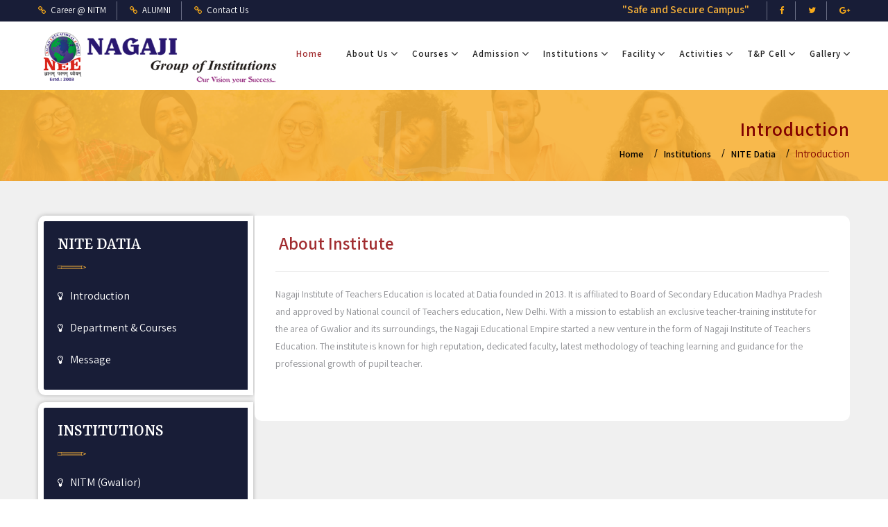

--- FILE ---
content_type: text/html; charset=utf-8
request_url: https://www.nagajiinstitutes.org/nite-datia.aspx
body_size: 7400
content:


<!DOCTYPE html>

<html xmlns="">
<head><title>
	NAGAJI INSTITUTE OF TECHNOLOGY & MANAGEMENT, Gwalior, MP [Formerly known NGI - NAGAJI Group of Institutions, Estd 2003]
</title><link href="css/bootstrap.css" rel="stylesheet" /><link href="css/revolution-slider.css" rel="stylesheet" /><link href="css/style.css" rel="stylesheet" />

    <!--Favicon-->
    <link rel="shortcut icon" href="images/favicon.png" type="image/x-icon" /><link rel="icon" href="images/favicon.png" type="image/x-icon" />
    <!-- Responsive -->
    <meta http-equiv="X-UA-Compatible" content="IE=edge" /><meta name="viewport" content="width=device-width, initial-scale=1.0, maximum-scale=1.0, user-scalable=0" /><link href="css/responsive.css" rel="stylesheet" />
    <script type="text/javascript" src="js/jquery-2.1.4.js"></script>
    

    <style>
        .blink_me {
  animation: blinker 1s linear infinite;
  font-weight:bold; color:red;
}

@keyframes blinker {
  50% {
    opacity: 0;
  }
}

    </style>

    <script type='text/javascript'>
        $(function () {
            var overlay = $('<div id="overlay"></div>');
            overlay.show();
            overlay.appendTo(document.body);
            $('.popup').show();
            // $('.close').click(function () {
            $('.x').click(function () {

                $('.popup').hide();
                overlay.appendTo(document.body).remove();
                return false;
            });



            $('.x').click(function () {
                player.pauseVideo();
                $('.popup').hide();
                overlay.appendTo(document.body).remove();
                return false;
            });
        });
    </script>

    
</head>
<body>
    <form method="post" action="./nite-datia.aspx" id="form1">
<div class="aspNetHidden">
<input type="hidden" name="__VIEWSTATE" id="__VIEWSTATE" value="7AKKekZLTjplbcJXyDTpBvgS22aTUNUSmLcLMTqULFPRPuXwkZnUTEtxUM6HO9Hzu6OpyxBu/KnDrP6THtdKb/IyvKsNwSk5bxHxo6sm4Jo=" />
</div>

<div class="aspNetHidden">

	<input type="hidden" name="__VIEWSTATEGENERATOR" id="__VIEWSTATEGENERATOR" value="2F10F436" />
	<input type="hidden" name="__EVENTVALIDATION" id="__EVENTVALIDATION" value="VtYi4BKEFt7ma0BVK9XtWsWJl0QJeg2vYhQZZYR5ZMV7bhE5Qd4s8Ia/ubcnM+vdd0QByZXALvcF0EJSN5QZgJ5e1jp4gPj4Gjp1EmqT0flIvB9z8BSPLdlSY+MSgqU+" />
</div>
        <div class="page-wrapper">
            <header class="main-header">
                <div class="header-upper style-two">
                    <div class="container">
                        <div class="header-top clearfix">
                            <ul class="info-links">
                                <li><a href="jobs.aspx"><i class="fa fa-link" aria-hidden="true"></i><span>Career @ NITM</span></a></li>
                                <li><a href="Alumni.aspx"><i class="fa fa-link" aria-hidden="true"></i><span>ALUMNI</span></a></li>
                                
                                
                                
                                <li><a href="contact-us.aspx"><i class="fa fa-link" aria-hidden="true"></i><span>Contact Us</span></a></li>

                               
                            </ul>
                            <ul class="social-links">
                                <li><a href="#" style="padding-right: 10px;"><span style="font-weight: bold; color: #F8B239 !important; font-size: 16px">&quot;Safe and Secure Campus&quot;</span></a></li>
                                <li><a href="https://www.facebook.com/Nagaji-Group-of-Institutions-1496966720581630/?ref=hl" target="_blank" class="tran3s" title="Facebook"><i class="fa fa-facebook" aria-hidden="true"></i></a></li>
                                <li><a href="https://twitter.com/nitm0917" target="_blank" class="tran3s" title="Twitter"><i class="fa fa-twitter" aria-hidden="true"></i></a></li>
                                <li><a href="https://plus.google.com/110325431611786886862" target="_blank" class="tran3s" title="Goolge-Plus"><i class="fa fa-google-plus" aria-hidden="true"></i></a></li>
                            </ul>
                        </div>
                    </div>
                </div>
                <div class="header-lower style-two">
                    <div class="container menu-bg">
                        <div class="row menu-bar clearfix">
                            <div class="header-logo">
                                <figure>
                                    <a href="Default.aspx">
                                        <img src="images/logo.png"  alt=""></a>
                                </figure>
                            </div>
                            <nav class="main-menu">
                                <div class="navbar-header">
                                    <button type="button" class="navbar-toggle" data-toggle="collapse" data-target=".navbar-collapse">
                                        <span class="icon-bar"></span>
                                        <span class="icon-bar"></span>
                                        <span class="icon-bar"></span>
                                    </button>
                                </div>
                                <div class="navbar-collapse collapse clearfix">
                                    <ul class="navigation clearfix">
                                        <li>
                                            <a class="active" href="Default.aspx">Home</a>
                                        </li>
                                        <li class="dropdown">
                                            <a href="AboutNGI.aspx">About Us</a>
                                            <ul>
                                                <li><a href="about-NGI.aspx">About NGI</a></li>
                                                <li><a href="vision-mission.aspx">Vision & Mission</a></li>
                                                <li><a href="chairman-message.aspx">Chairman Message</a></li>
                                                <li><a href="secretary-message.aspx">Secretary Message</a></li>
                                                <li><a href="principal-message.aspx">Principal Message</a></li>
                                                <li><a href="student-government.aspx">Student Government</a></li>
                                                <li><a href="studentclub.aspx">Student Club</a></li>
                                              
                                                <li><a href="about-gwl.aspx">About City</a></li>
                                            </ul>
                                        </li>
                                        <li class="dropdown">
                                            <a href="#">Courses</a>
                                            <ul>
                                                <li><a href="UG-courses.aspx">Under Graduate</a></li>
                                                <li><a href="PG-courses.aspx">Post Graduate</a></li>
                                                <li><a href="diploma.aspx">Diploma Courses</a></li>
                                            </ul>
                                        </li>
                                        <li class="dropdown">
                                            <a href="#">Admission</a>
                                            <ul>
                                                <li><a href="admission-procedure.aspx">Admission Procedure</a></li>
                                                <li><a href="online-admission.aspx">Online Registration</a></li>
                                                 <li><a href="Doc/offline-admission-form.pdf" class="">Offline Registration</a> </li>
                                               
                                                <li><a href="code-of-conduct.aspx" class="">Code of Conduct</a> </li>
                                            </ul>
                                        </li>
                                        <li class="dropdown">
                                            <a href="#">Institutions</a>
                                            <ul>
                                                <li><a href="nitm-gwalior.aspx">NITM (Gwalior)</a></li>
                                                <li><a href="http://www.nipsindia.org/">NIPS (Gwalior)</a></li>
                                                <li><a href="nins-gwalior.aspx">NINS (Gwalior)</a></li>
                                                <li><a href="nite-gwalior.aspx">NITE (Gwalior)</a></li>
                                                <li><a href="nitm-datia-intro.aspx">NITM (Datia)</a></li>
                                                <li><a href="nins-datia.aspx">NINS (Datia)</a></li>
                                                <li><a href="nite-datia.aspx">NITE (Datia)</a></li>
                                            </ul>
                                        </li>
                                        <li class="dropdown">
                                            <a href="#">Facility</a>
                                            <ul>
                                                <li><a href="why-nagaji.aspx">Why Nagaji</a></li>
                                                <li><a href="ed-cell.aspx">ED Cell</a></li>
                                                <li><a href="ISROeLearningCentre.aspx">ISRO e-Learning Centre</a></li>
                                                <li><a href="facilities.aspx">Facilities</a></li>
                                                <li><a href="infrastructure.aspx">Infrastructure</a></li>

                                            </ul>
                                        </li>
                                        <li class="dropdown">
                                            <a href="#">Activities</a>
                                            <ul>
                                                <li><a href="achievements.aspx">Achievements</a></li>
                                                <li><a href="industrial-visits.aspx">Industrial Visits</a></li>
                                                <li><a href="clubs.aspx">Clubs</a></li>
                                                <li><a href="sports.aspx">Sports</a></li>
                                                <li><a href="academics.aspx">Academics</a></li>
                                                <li><a href="social-orientation.aspx">Social Orientation</a></li>
                                            </ul>
                                        </li>
                                        <li class="dropdown">
                                            <a href="#">T&P Cell</a>
                                            <ul>
                                                <li><a href="tpcell.aspx">T & P Cell</a></li>
                                                <li><a href="tpobjectives.aspx">T & P Objective</a></li>
                                                <li><a href="training-placement-head.aspx">T & P Head Message</a></li>
                                                <li><a href="committee.aspx">Committee</a></li>
                                                <li><a href="tpnews.aspx">T & P News</a></li>
                                                <li><a href="placement-record.aspx">Placement Record</a></li>
                                                <li><a href="tp-recruiters.aspx">Recruiters</a></li>
                                                <li><a href="placement-activities.aspx">Placement Activities</a></li>

                                                
                                            </ul>
                                        </li>
                                        <li class="dropdown">
                                            <a href="#">Gallery</a>
                                            <ul>
                                                <li><a href="photo-gallery.aspx">Photo gallery</a></li>
                                                <li><a href="video-gallery.aspx">Video gallery</a></li>
                                            </ul>
                                        </li>
                                    </ul>
                                </div>
                            </nav>
                        </div>
                    </div>
                </div>
                <div class="sticky-header">
                    <div class="container menu-bg">
                        <div class="row menu-bar clearfix">
                            <nav class="main-menu">
                                <div class="navbar-header">
                                    <button type="button" class="navbar-toggle" data-toggle="collapse" data-target=".navbar-collapse">
                                        <span class="icon-bar"></span>
                                        <span class="icon-bar"></span>
                                        <span class="icon-bar"></span>
                                    </button>
                                </div>
                                <div class="navbar-collapse collapse clearfix">
                                    <ul class="navigation clearfix">
                                        <li>
                                            <a class="active" href="Default.aspx">Home</a>
                                        </li>
                                        <li class="dropdown">
                                            <a href="AboutNGI.aspx">About Us</a>
                                            <ul>
                                                <li><a href="about-NGI.aspx">About NGI</a></li>
                                                <li><a href="vision-mission.aspx">Vision & Mission</a></li>
                                                <li><a href="chairman-message.aspx">Chairman Message</a></li>
                                                <li><a href="secretary-message.aspx">Secretary Message</a></li>
                                                <li><a href="principal-message.aspx">Principal Message</a></li>
                                                <li><a href="student-government.aspx">Student Government</a></li>
                                                <li><a href="studentclub.aspx">Student Club</a></li>
                                                
                                                <li><a href="about-gwl.aspx">About City</a></li>
                                            </ul>
                                        </li>
                                        <li class="dropdown">
                                            <a href="#">Courses</a>
                                            <ul>
                                                <li><a href="UG-courses.aspx">Under Graduate</a></li>
                                                <li><a href="PG-courses.aspx">Post Graduate</a></li>
                                                <li><a href="diploma.aspx">Diploma Courses</a></li>
                                            </ul>
                                        </li>
                                        <li class="dropdown">
                                            <a href="#">Admission</a>
                                            <ul>
                                                <li><a href="admission-procedure.aspx">Admission Procedure</a></li>
                                                <li><a href="online-admission.aspx">Online Admission</a></li>
                                               <li><a href="Doc/offline-admission-form.pdf" class="">Offline Registration</a> </li>
                                                <li><a href="code-of-conduct.aspx" class="">Code of Conduct</a> </li>
                                            </ul>
                                        </li>
                                        <li class="dropdown">
                                            <a href="#">Institutions</a>
                                            <ul>
                                                <li><a href="nitm-gwalior.aspx">NITM (Gwalior)</a></li>
                                                <li><a href="http://www.nipsindia.org/">NIPS (Gwalior)</a></li>
                                                <li><a href="nins-gwalior.aspx">NINS (Gwalior)</a></li>
                                                <li><a href="nite-gwalior.aspx">NITE (Gwalior)</a></li>
                                                <li><a href="nitm-datia-intro.aspx">NITM (Datia)</a></li>
                                                <li><a href="nins-datia.aspx">NINS (Datia)</a></li>
                                                <li><a href="nite-datia.aspx">NITE (Datia)</a></li>
                                            </ul>
                                        </li>
                                        <li class="dropdown">
                                            <a href="#">Facility</a>
                                            <ul>
                                                <li><a href="why-nagaji.aspx">Why Nagaji</a></li>
                                                <li><a href="ed-cell.aspx">ED Cell</a></li>
                                                <li><a href="ISROeLearningCentre.aspx">ISRO e-Learning Centre</a></li>
                                                <li><a href="facilities.aspx">Facilities</a></li>
                                                <li><a href="infrastructure.aspx">Infrastructure</a></li>

                                            </ul>
                                        </li>
                                        <li class="dropdown">
                                            <a href="#">Activities</a>
                                            <ul>
                                                <li><a href="achievements.aspx">Achievements</a></li>
                                                <li><a href="industrial-visits.aspx">Industrial Visits</a></li>
                                                <li><a href="clubs.aspx">Clubs</a></li>
                                                <li><a href="sports.aspx">Sports</a></li>
                                                <li><a href="academics.aspx">Academics</a></li>
                                                <li><a href="social-orientation.aspx">Social Orientation</a></li>
                                            </ul>
                                        </li>
                                        <li class="dropdown">
                                            <a href="#">T&P Cell</a>
                                            <ul>
                                               <li><a href="tpcell.aspx">T & P Cell</a></li>
                                                <li><a href="tpobjectives.aspx">T & P Objective</a></li>
                                                <li><a href="training-placement-head.aspx">T & P Head Message</a></li>
                                                <li><a href="committee.aspx">Committee</a></li>
                                                <li><a href="tpnews.aspx">T & P News</a></li>
                                                <li><a href="placement-record.aspx">Placement Record</a></li>
                                                <li><a href="tp-recruiters.aspx">Recruiters</a></li>
                                                <li><a href="placement-activities.aspx">Placement Activities</a></li>
                                            </ul>
                                        </li>
                                        <li class="dropdown">
                                            <a href="#">Gallery</a>
                                            <ul>
                                                <li><a href="photo-gallery.aspx">Photo gallery</a></li>
                                                <li><a href="video-gallery.aspx">Video gallery</a></li>
                                            </ul>
                                        </li>
                                    </ul>
                                </div>
                            </nav>
                            <ul class="nav_right_area">
                                <!--<li class="search_option">
                                <div class="outer-search-box">
                                    <div class="seach-toggle"><i class="fa fa-search"></i></div>
                                    <ul class="search-box">
                                        <li>
                                            <form method="post" action="">
                                                <div class="form-group">
                                                    <input type="search" name="search" placeholder="Search Here" required>
                                                    <button type="submit"><i class="fa fa-search"></i></button>
                                                </div>
                                            </form>
                                        </li>
                                    </ul>
                                </div>
                            </li>-->
                                <!--<li class="login-option">
                                <a href="#">
                                    <i class="flaticon-login"></i>
                                    <span>Sign in or Register</span>
                                </a>
                            </li>
                            <li id="polyglotLanguageSwitcher">
                                <i class="flaticon-world"></i>
                                <form action="#">
                                    <select id="polyglot-language-options">
                                        <option id="en" value="en" selected>eng</option>
                                        <option id="fr" value="fr">Fre</option>
                                        <option id="de" value="de">Ger</option>
                                        <option id="it" value="it">Ita</option>
                                        <option id="es" value="es">Spa</option>
                                    </select>
                                </form>
                            </li>-->
                                <!-- End #polyglotLanguageSwitcher -->
                            </ul>
                        </div>
                    </div>
                </div>
            </header>
            <div>
                
    <section class="page-title" style="background-image: url(images/background/4.jpg);">
        <div class="container">
            <div class="title-text" style="background-image: url(images/icons/page-title.png);">
                <h1>Introduction</h1>
                <ul class="title-menu clearfix">
                    <li><a href="Default.aspx">Home</a></li>
                    <li><a href="#">Institutions</a></li>
                    <li><a href="#">NITE Datia</a></li>
                    <li>Introduction</li>
                </ul>
            </div>
        </div>
    </section>
    <section class="courses-section style-two" style="background-color: #f0f0f0">
        <div class="container">
            <div class="row">
                <div class="col-md-3 col-sm-12 col-xs-12">
                    <div class="right-side" style="background-color: #181D37">
                        <div class="section-title">
                            <h5>NITE Datia</h5>
                        </div>
                        <div class="categorise-menu">
                            <ul class="item-list">
                                <li><a href="nite-Datia.aspx"><i class="fa fa-lightbulb-o" aria-hidden="true"></i>Introduction</a></li>
                                <li><a href="nite-Datia-dept-course.aspx"><i class="fa fa-lightbulb-o" aria-hidden="true"></i>Department & Courses</a></li>
                                <li><a href="nite-Datia-msg.aspx"><i class="fa fa-lightbulb-o" aria-hidden="true"></i>Message</a></li>
                            </ul>
                        </div>
                    </div>
                    <div class="right-side" style="background-color: #181D37; margin-top: 10px;">
                        <div class="section-title">
                            <h5>Institutions</h5>
                        </div>
                        <div class="categorise-menu">
                            <ul class="item-list">
                                <li><a href="nitm-gwalior.aspx"><i class="fa fa-lightbulb-o" aria-hidden="true"></i>NITM (Gwalior)</a></li>
                                <li><a href="http://www.nipsindia.org/"><i class="fa fa-lightbulb-o" aria-hidden="true"></i>NIPS (Gwalior)</a></li>
                                <li><a href="nins-gwalior.aspx"><i class="fa fa-lightbulb-o" aria-hidden="true"></i>NINS (Gwalior)</a></li>
                                <li><a href="nite-gwalior.aspx"><i class="fa fa-lightbulb-o" aria-hidden="true"></i>NITE (Gwalior)</a></li>
                                <li><a href="nitm-datia-intro.aspx"><i class="fa fa-lightbulb-o" aria-hidden="true"></i>NITM (Datia)</a></li>
                                <li><a href="nins-datia.aspx"><i class="fa fa-lightbulb-o" aria-hidden="true"></i>NINS (Datia)</a></li>
                                <li><a href="nite-datia.aspx"><i class="fa fa-lightbulb-o" aria-hidden="true"></i>NITE (Datia)</a></li>
                            </ul>
                        </div>
                    </div>
                </div>
                <div class="col-md-9 col-sm-12 col-xs-12">
                    <div class="left-side">
                        <div class="Reviews-section">
                            <div class="content-title">
                                <h5>About Institute</h5>
                                <hr />
                            </div>
                            <div class="content-title content-titlee">
                                <p>
                                    Nagaji Institute of Teachers Education is located at Datia founded in 2013. It is affiliated to Board of Secondary Education 
                                          Madhya Pradesh and approved by National council of Teachers education, New Delhi. With a mission to establish an exclusive 
                                          teacher-training institute for the area of Gwalior and its surroundings, the Nagaji Educational Empire started a new venture 
                                          in the form of Nagaji Institute of Teachers Education. The institute is known for high reputation, dedicated faculty, latest 
                                          methodology of teaching learning and guidance for the professional growth of pupil teacher.
                                </p>
                            </div>
                        </div>
                    </div>

                </div>
            </div>
        </div>
    </section>

            </div>
            <footer class="main-footer wow fadeInDown">
                <div class="container">
                    <div class="main_footer">
                        <div class="row">
                            <div class="col-lg-3 col-md-3 col-sm-6 col-xs-12 footer_logo">
                                <h5>Contact Us</h5>
                                <div class="icon-list">
                                    <div class="item">
                                        <h6>ADDRESS</h6>
                                        <a href="#"><span>Thakur Baba Campus, Sitholi, Jhansi Road, Gwalior -474001(M.P) </span></a>
                                        <a href="#"><i class="flaticon-web-page-home"></i></a>
                                    </div>
                                    <div class="item">
                                        <h6>MAIL</h6>
                                        <a href="#"><span>nitmadm0917@gmail.com</span></a>
                                        <a href="#"><i class="flaticon-envelope"></i></a>
                                    </div>
                                    <div class="item">
                                        <h6>PHONE</h6>
                                        <a href="#"><span>+91-9826862266, +91-9039350444</span></a>
                                        <a href="#"><i class="flaticon-phone-call"></i></a>
                                    </div>
                                </div>
                            </div>
                            <div class="col-lg-2 col-md-2 col-sm-6 col-xs-12 recent_news_footer">
                                <h5>Quick Links</h5>
                                <ul class="others-link">
                                    <li><i class="fa fa-caret-right" aria-hidden="true"></i>&nbsp;<a href="jobs.aspx">Career @ NITM</a></li>
                                    <li><i class="fa fa-caret-right" aria-hidden="true"></i>&nbsp;<a href="Alumni.aspx">Alumni</a></li>
                                   
                                    <li><i class="fa fa-caret-right" aria-hidden="true"></i>&nbsp;<a href="Doc/ADMISSIONFORM.pdf">Download</a></li>
                                    <li><i class="fa fa-caret-right" aria-hidden="true"></i>&nbsp;<a href="contact-us.aspx">Contact Us</a></li>
                                    
                                   
                                </ul>
                            </div>
                            <div class="col-lg-2 col-md-2 col-sm-6 col-xs-12 recent_news_footer">
                                <h5>About Us</h5>
                                <ul class="others-link">
                                    <li><i class="fa fa-caret-right" aria-hidden="true"></i>&nbsp;<a href="about-NGI.aspx">About NGI</a></li>
                                    <li><i class="fa fa-caret-right" aria-hidden="true"></i>&nbsp;<a href="vision-mission.aspx">Vision & Mission</a></li>
                                    <li><i class="fa fa-caret-right" aria-hidden="true"></i>&nbsp;<a href="chairman-message.aspx">Chairman Message</a></li>
                                    <li><i class="fa fa-caret-right" aria-hidden="true"></i>&nbsp;<a href="secretary-message.aspx">Secretary Message</a></li>
                                    <li><i class="fa fa-caret-right" aria-hidden="true"></i>&nbsp;<a href="principal-message.aspx">Principal Message</a></li>
                                    <li><i class="fa fa-caret-right" aria-hidden="true"></i>&nbsp;<a href="student-government.aspx">Student Government</a></li>
                                    <li><i class="fa fa-caret-right" aria-hidden="true"></i>&nbsp;<a href="studentclub.aspx">Student Club</a></li>
                                    
                                    <li><i class="fa fa-caret-right" aria-hidden="true"></i>&nbsp;<a href="about-gwl.aspx">About City</a></li>
                                </ul>
                            </div>
                            <div class="col-lg-2 col-md-2 col-sm-6 col-xs-12 recent_news_footer">
                                <h5>Facility</h5>
                                <ul class="others-link">
                                    <li><i class="fa fa-caret-right" aria-hidden="true"></i>&nbsp;<a href="why-nagaji.aspx">Why Nagaji</a></li>
                                    <li><i class="fa fa-caret-right" aria-hidden="true"></i>&nbsp;<a href="ed-cell.aspx">ED Cell</a></li>
                                    <li><i class="fa fa-caret-right" aria-hidden="true"></i>&nbsp;<a href="ISROeLearningCentre.aspx">ISRO e-Learning Centre</a></li>
                                    <li><i class="fa fa-caret-right" aria-hidden="true"></i>&nbsp;<a href="facilities.aspx">Facilities</a></li>
                                    <li><i class="fa fa-caret-right" aria-hidden="true"></i>&nbsp;<a href="infrastructure.aspx">Infrastructure</a></li>

                                </ul>
                            </div>
                            <div class="col-lg-3 col-md-3 col-sm-6 col-xs-12 footer_gallery newsletter">
                                <h5>Newsletters</h5>
                                <!--<p>The making another run the Loved by Boat into promises something to for everyone</p>-->
                                <div>
                                    <div class="form-group">
                                        <input name="ctl00$txtemailaddress" type="text" id="txtemailaddress" class="email" placeholder="Email id" />
                                        
                                        <button type="submit"><i class="fa fa-paper-plane-o" aria-hidden="true"></i></button>
                                    </div>
                                </div>
                                <div>
                                    <p style="color: #fff; font-size: 18px; text-align: center">Admission :- <a href="#" style="color: #F8B239">nitmadm0917@gmail.com</a></p>
                                    <p style="color: #fff; font-size: 18px; text-align: center">Exam Cell(only for students verification) :- <a href="#" style="color: #F8B239">917nitm@gmail.com</a></p>
                                </div>
                            </div>
                        </div>
                        <!-- End of .footer_contact -->
                    </div>
                    <div class="bottom-bg">
                        <div class="bottom_footer clearfix">
                            <p class="pull-left font_fix">Copyright © 2020 <a href="https://nagajiinstitutes.org/" class="foo-link">nagajiinstitutes.org</a>. All Rights Reserved</p>
                            <div class="social-links">
                               
                               
                               
                               
                            </div>
                            
                            <div class="clear_fix"></div>
                        </div>
                    </div>
                </div>
            </footer>
        </div>
        

        <div class="scroll-to-top scroll-to-target" data-target=".main-header"><span class="icon fa fa-long-arrow-up"></span></div>
    </form>

    
    <script src="js/bootstrap.min.js"></script>
    <script src="js/jquery.themepunch.tools.min.js"></script>
    <script src="js/jquery.themepunch.revolution.min.js"></script>
    <script type="text/javascript" src="js/revolution.extension.slideanims.min.js"></script>
    <script type="text/javascript" src="js/revolution.extension.layeranimation.min.js"></script>
    <script type="text/javascript" src="js/revolution.extension.navigation.min.js"></script>
    <script type="text/javascript" src="js/revolution.extension.kenburn.min.js"></script>
    <script type="text/javascript" src="js/revolution.extension.actions.min.js"></script>
    <script type="text/javascript" src="js/revolution.extension.parallax.min.js"></script>
    <script type="text/javascript" src="js/revolution.extension.migration.min.js"></script>
    <script type="text/javascript" src="js/jquery.fancybox.pack.js"></script>
    <script type="text/javascript" src="js/jquery-ui.min.js"></script>

    <script type="text/javascript" src="js/owl.carousel.min.js"></script>

    <script type="text/javascript" src="js/jquery.appear.js"></script>
    <script type="text/javascript" src="js/jquery.countTo.js"></script>
    <script src="js/isotope.js"></script>
    <script src="js/jquery.fancybox.pack.js"></script>
    <script src="js/jquery.fancybox-media.js"></script>
    <script src="js/owl.js"></script>
    <script src="js/masterslider.js"></script>
    <script type="text/javascript" src="js/jquery.polyglot.language.switcher.js"></script>
    <script src="js/owl.carousel.min.js"></script>
    <script type="text/javascript" src="js/jquery.mixitup.min.js"></script>
    <script src="js/validate.js"></script>
    <script src="js/wow.js"></script>
    <script src="js/script.js"></script>
    <script type="text/javascript" src="js/theme.js"></script>

    <script>
        wow = new WOW(
          {
              animateClass: 'animated',
              offset: 100,
              callback: function (box) {
                  console.log("WOW: animating <" + box.tagName.toLowerCase() + ">")
              }
          }
        );
        wow.init();
        document.getElementById('moar').onclick = function () {
            var section = document.createElement('section');
            section.className = 'section--purple wow fadeInDown';
            this.parentNode.insertBefore(section, this);
        };
  </script>
</body>
</html>


--- FILE ---
content_type: text/css
request_url: https://www.nagajiinstitutes.org/css/style.css
body_size: 55302
content:




@import url('https://fonts.googleapis.com/css?family=Assistant:300,400,600');
@import url('https://fonts.googleapis.com/css?family=Rasa:500,600,700');



@import url(font-awesome.css);
@import url(flaticon.css);
@import url(animate.css);
@import url(owl.css);
@import url(bootstrap-select.min.css);
@import url(masterslider.css);
@import url(revolution-slider.css);
@import url(ms-vertical.css);
@import url(polyglot-language-switcher.css);
@import url(bootstrap.css);
@import url(bootstrap.min.css);
@import url(layers.css);
@import url(settings.css);
@import url(jquery.fancybox.css);
@import url(hover.css);


@media (min-width:1200px) {
    .container {
        padding: 0px;
    }
}



/*** 

====================================================================
  Reset
====================================================================

 ***/
* {
    margin: 0px;
    padding: 0px;
    border: none;
    outline: none;
}


/*** 

====================================================================
  Global Settings
====================================================================

 ***/
/*.tab5 li{ display:inline-flex !important; float:left}*/
.head-reg {
    background-color: #f9f9f9;
    /*border: 1px solid #ccc;*/
}

    .head-reg h3 {
        color: #A12C2F;
        padding: 5px 8px;
    }

.float-none {
    float: none !important;
}

getresult, html input[type="button"], input[type="reset"], input[type="submit"] {
    -webkit-appearance: button;
    cursor: pointer;
    background-color: #800000;
    padding: 6px 30px;
    color: white;
    border-radius: 2px;
    font-size: 15px;
}

.numberdes {
    padding: 5px;
    margin-bottom: 10px;
    background-color: #f1f1f1;
    border: 7px solid #fff;
    box-shadow: 0 0 8px 0 rgba(0, 0, 0, 0.27);
    color: black;
    border-radius: 4px;
    font-size: 18px;
    font-weight: bold;
}

.call-main {
    text-align: center;
    font-size: 22px;
    margin: 10px 30px;
}

.form-controll1 {
    display: block;
    width: 100%;
    height: 40px;
    padding: 6px 12px;
    font-size: 14px;
    line-height: 1.42857143;
    color: #555;
    background-color: #fff;
    background-image: none;
    border: 1px solid #ccc;
    border-radius: 4px;
    -webkit-box-shadow: inset 0 1px 1px rgba(0, 0, 0, .075);
    box-shadow: inset 0 1px 1px rgba(0, 0, 0, .075);
    -webkit-transition: border-color ease-in-out .15s, -webkit-box-shadow ease-in-out .15s;
    -o-transition: border-color ease-in-out .15s, box-shadow ease-in-out .15s;
    transition: border-color ease-in-out .15s, box-shadow ease-in-out .15s;
}
/*.getresult button{background-color:#800000 !important; color:white !important}*/
.nsatsab {
    border: 11px solid #fff;
    box-shadow: 0 0 8px 0 rgba(0, 0, 0, 0.27);
    padding: 20px;
    border-radius: 5px;
}

.textbold {
    font-weight: bold;
    color: #A12C2F;
}

.textbold1 {
    font-weight: bold;
    color: #000;
}

body {
    font-size: 15px;
    color: #909195;
    line-height: 1.8em;
    font-weight: 400;
    background: #ffffff;
    /*font-family: 'Rasa', serif;*/
    font-family: 'Assistant', sans-serif;
    background-size: cover;
    background-repeat: no-repeat;
    background-position: center top;
    -webkit-font-smoothing: antialiased;
    overflow-x: hidden;
}

a {
    text-decoration: none;
    cursor: pointer;
    color: #f8b239;
}

    a:hover, a:focus, a:visited {
        text-decoration: none;
        outline: none;
    }

h1, h2, h3, h4, h5, h6 {
    position: relative;
    font-family: 'Assistant', sans-serif;
    font-weight: normal;
    margin: 0px;
    background: none;
    line-height: 1.6em;
}

input, button, select, textarea {
    font-family: 'Assistant', sans-serif;
}

p {
    position: relative;
    line-height: 1.8em;
    font-size: 14px;
}

.strike-through {
    text-decoration: line-through;
}

.auto-container {
    position: static;
    max-width: 1200px;
    padding: 0px 15px;
    margin: 0 auto;
}

.small-container {
    max-width: 680px;
    margin: 0 auto;
}

.page-wrapper {
    position: relative;
    margin: 0 auto;
    width: 100%;
    min-width: 300px;
    overflow: hidden;
}
.others-link1 li{margin-top: 10px; list-style-type:initial; color:#A12C2F; margin-left:20px;}
ul, li {
    list-style: none;
    padding: 0px;
    margin: 0px;
}

.theme-btn {
    display: inline-block;
    transition: all 0.3s ease;
    -moz-transition: all 0.3s ease;
    -webkit-transition: all 0.3s ease;
    -ms-transition: all 0.3s ease;
    -o-transition: all 0.3s ease;
    font-family: 'Assistant', sans-serif;
}

.centered {
    text-align: center;
}

.anim-3, .anim-3-all * {
    transition: all 0.3s ease;
    -moz-transition: all 0.3s ease;
    -webkit-transition: all 0.3s ease;
    -ms-transition: all 0.3s ease;
    -o-transition: all 0.3s ease;
}

.anim-5, .anim-5-all * {
    transition: all 0.5s ease;
    -moz-transition: all 0.5s ease;
    -webkit-transition: all 0.5s ease;
    -ms-transition: all 0.5s ease;
    -o-transition: all 0.5s ease;
}

.anim-7, .anim-7-all * {
    transition: all 0.7s ease;
    -moz-transition: all 0.7s ease;
    -webkit-transition: all 0.7s ease;
    -ms-transition: all 0.7s ease;
    -o-transition: all 0.7s ease;
}

.btn-style-one {
    position: relative;
    color: #ffffff;
    font-size: 16px;
    background: #181d37;
    border: 1px solid #181d37;
    font-family: 'Assistant', sans-serif;
    font-weight: 600;
    line-height: 26px;
    padding: 10px 30px;
    display: inline-block;
    transition: all 500ms ease;
}

    .btn-style-one:hover {
        color: #181d37;
        background: transparent;
        border: 1px solid #181d37;
        transition: all 500ms ease;
    }

.btn-style-two {
    position: relative;
    color: #ffffff !important;
    font-size: 16px;
    text-align: center !important;
    background: #181D37 !important;
    border: 1px solid #181D37 !important;
    font-family: 'Assistant', sans-serif;
    font-weight: 600;
    line-height: 26px;
    display: inline-block;
    padding: 10px 30px;
    transition: all 500ms ease;
}

    .btn-style-two:hover {
        color: #222222 !important;
        background: #ffffff !important;
        border: 1px solid #ffffff !important;
        transition: all 500ms ease;
    }

.btn-style-three {
    position: relative;
    color: #222222 !important;
    font-size: 16px;
    font-family: 'Assistant', sans-serif;
    background: #ffffff !important;
    text-align: center;
    display: inline-block;
    border: 1px solid #ffffff !important;
    line-height: 26px;
    font-weight: 600;
    padding: 10px 30px;
    transition: all 500ms ease;
}

    .btn-style-three:hover {
        position: relative;
        color: #ffffff !important;
        background: #f8b239 !important;
        border: 1px solid #f8b239 !important;
        font-weight: 600;
        transition: all 500ms ease;
    }

.theme-btn .fa {
    position: relative;
    top: 2px;
    padding-left: 7px;
}

.theme_color {
    color: #fbca00;
}

.light-font {
    font-weight: 300;
}

.regular-font {
    font-weight: 400;
}

.semibold-font {
    font-weight: 600;
}

.bold-font {
    font-weight: 700;
}


/*** 

====================================================================
  preloader style
====================================================================

***/

.preloader {
    position: fixed;
    left: 0px;
    top: 0px;
    height: 100%;
    width: 100%;
    z-index: 999999;
    background-color: #ffffff;
    background-position: center center;
    background-repeat: no-repeat;
    background-image: url(../images/icons/preloader.gif);
}

/*** 

====================================================================
  Scroll To Top style
====================================================================

***/

.scroll-to-top {
    position: fixed;
    bottom: 15px;
    right: 15px;
    color: #ffffff;
    font-size: 12px;
    line-height: 32px;
    width: 34px;
    height: 34px;
    border: 1px solid #ffffff;
    background: #f8b239;
    text-align: center;
    z-index: 100;
    cursor: pointer;
    display: none;
    border-radius: 17px;
    transition: all 500ms ease;
    -moz-transition: all 500ms ease;
    -webkit-transition: all 500ms ease;
    -ms-transition: all 500ms ease;
    -o-transition: all 500ms ease;
}

    .scroll-to-top:hover {
        background: #ffffff;
        color: #f8b239;
        transition: all 500ms ease;
    }



/*** 

====================================================================
  Page Title Style
====================================================================

***/

.page-title {
    position: relative;
    padding-top: 30px;
    padding-bottom: 10px;
    background-size: cover;
    background-position: center center;
    background-repeat: no-repeat;
    text-align: right;
}

    .page-title:before {
        content: '';
        left: 0px;
        top: 0px;
        width: 100%;
        height: 100%;
        position: absolute;
        background: rgba(248, 178, 57, 0.9);
        /*background: rgba(0, 0, 0, 0.9);*/
    }

    .page-title .container {
        position: relative;
        z-index: 1;
    }

    .page-title .title-text {
        padding: 5px 0px 15px;
        position: relative;
        background-repeat: no-repeat;
        background-position: center;
    }

        .page-title .title-text h1 {
            position: relative;
            font-size: 27px;
            color: #800000;
            /*line-height: 70px;*/
            font-weight: 600;
            letter-spacing: 1px;
            /*font-family: 'Rasa', serif;*/
            /*text-transform: uppercase;*/
        }

        .page-title .title-text .title-menu {
            position: relative;
            text-align: right;
        }

            .page-title .title-text .title-menu li {
                position: relative;
                color: #800000;
                display: inline-block;
                line-height: 28px;
                /*font-family: 'Rasa', serif;*/
                font-weight: 300;
                /*text-transform: uppercase;*/
                text-transform: capitalize;
                font-weight: 400;
            }

                .page-title .title-text .title-menu li a:after {
                    content: '/';
                    position: absolute;
                    width: 10px;
                    line-height: 25px;
                    font-size: 14px;
                    margin-left: 10px;
                }

                .page-title .title-text .title-menu li:last-child:after {
                    display: none;
                }

                .page-title .title-text .title-menu li a {
                    /*font-family: 'Rasa', serif;*/
                    font-weight: 600;
                    text-transform: capitalize;
                    font-size: 14px;
                    color: #000;
                    margin-right: 25px;
                    transition: all 500ms ease;
                }

                    .page-title .title-text .title-menu li a:hover {
                        color: #f8b239;
                        transition: all 500ms ease;
                    }


.roundtextbox {
    border: 1px solid #ccc;
    border-radius: 10px;
    padding-left: 7px;
}

.roundtextbox1 {
    border: 1px solid #ccc;
    border-radius: 10px;
    padding-left: 7px;
    line-height: 30px;
    height: 33px;
}
/*** 

====================================================================
  Styled Pagination
====================================================================

***/

.styled-pagination {
    position: relative;
    font-family: 'Roboto',sans-serif;
}

    .styled-pagination.style-two {
        margin-top: 80px;
    }

    .styled-pagination li {
        position: relative;
        display: inline-block;
        margin: 0px 5px;
    }

    .styled-pagination.style-two li a {
        border-radius: 40px;
    }

    .styled-pagination li a {
        position: relative;
        display: block;
        line-height: 20px;
        padding: 10px 5px;
        font-size: 14px;
        text-transform: capitalize;
        min-width: 42px;
        color: #9a9a9a;
        font-weight: 500;
        text-align: center;
        border-radius: 2px;
        transition: all 500ms ease;
        -webkit-transition: all 500ms ease;
        -ms-transition: all 500ms ease;
        -o-transition: all 500ms ease;
        -moz-transition: all 500ms ease;
    }

        .styled-pagination li a.next {
            font-size: 13px;
        }

        .styled-pagination li a:hover,
        .styled-pagination li a.active {
            color: #ffffff;
            background: #181d37;
            transition: all 500ms ease;
        }






/*** 

====================================================================
  Main Header style
====================================================================

***/


.header-upper {
    position: relative;
    padding: 48px 0px;
    border-bottom: 3px solid #f8b239;
    background: #ffffff;
    transition: all 500ms ease;
    -moz-transition: all 500ms ease;
    -webkit-transition: all 500ms ease;
    -ms-transition: all 500ms ease;
    -o-transition: all 500ms ease;
    z-index: 20;
}

    .header-upper .header-upper-bg {
        background: #ffffff;
    }

    .header-upper ul li {
        display: inline-block;
    }

        .header-upper ul li.link_btn .btn-style-one {
            position: relative;
            width: 240px;
            height: 40px;
            bottom: 5px;
            margin-left: 60px;
            line-height: 20px;
        }

        .header-upper ul li.single-info-box {
            position: relative;
            padding-left: 60px;
            top: 5px;
            margin-left: 130px;
        }


            .header-upper ul li.single-info-box .icon-holder {
                left: 0;
                position: absolute;
                top: 0;
                border: 1px solid #f8b239;
                text-align: center;
                width: 40px;
                height: 40px;
            }

                .header-upper ul li.single-info-box .icon-holder span:before {
                    color: #f8b239;
                    font-size: 24px;
                    line-height: 40px;
                    margin-left: 0px;
                }

            .header-upper ul li.single-info-box .text-holder {
                margin-top: -5px;
                text-align: left;
            }

                .header-upper ul li.single-info-box .text-holder p {
                    font-size: 18px;
                    color: #222222;
                    font-family: 'Assistant', sans-serif;
                    font-weight: 600;
                    line-height: 24px;
                    -webkit-transition: all 500ms ease;
                    transition: all 500ms ease;
                }

            .header-upper ul li.single-info-box:hover .text-holder p {
                color: #222222;
                -webkit-transition: all 500ms ease;
                transition: all 500ms ease;
            }

            .header-upper ul li.single-info-box .text-holder p span {
                color: #777777;
                font-weight: 500;
                font-family: 'Rasa', serif;
                font-size: 16px;
                line-height: 20px;
            }

        .header-upper ul li .social-links {
            position: relative;
            top: -10px;
        }

            .header-upper ul li .social-links ul {
            }

                .header-upper ul li .social-links ul li {
                    display: inline-block;
                    margin-left: 12px;
                }

                    .header-upper ul li .social-links ul li a i {
                        background: #fff none repeat scroll 0 0;
                        border-radius: 50%;
                        color: #292929;
                        display: block;
                        font-size: 15px;
                        height: 40px;
                        line-height: 42px;
                        text-align: center;
                        width: 40px;
                        box-shadow: 0px 3px 4px #d3d3d3;
                        -webkit-transition: all 500ms ease;
                        transition: all 500ms ease;
                    }

                    .header-upper ul li .social-links ul li a:hover i {
                        background: #fdc716;
                        color: #fff;
                    }


.nav_right_area {
    display: inline-block;
    float: right;
    position: relative;
}

    .nav_right_area li {
        padding: 8px 0px;
        position: relative;
        display: inline-block;
    }

    .nav_right_area .login-option i {
        color: #ffffff;
        margin-right: 10px;
    }

    .nav_right_area .login-option span {
        color: #ffffff;
    }

    .nav_right_area .login-option i:before {
        margin-left: 0px;
        font-size: 11px;
    }

#polyglotLanguageSwitcher i:before {
    margin-left: 0px;
    font-size: 14px;
}

#polyglotLanguageSwitcher {
    display: inline-block;
    padding-left: 20px;
    border-left: 2px solid #ededed;
}

    #polyglotLanguageSwitcher ul.dropdown li {
        color: #ffffff;
        background: #f8b239;
        border: 1px dotted #fff;
    }

        #polyglotLanguageSwitcher ul.dropdown li:hover {
            background: #181d37;
        }

    #polyglotLanguageSwitcher span.trigger:before {
        content: '';
        font-family: 'font-awesome';
        position: absolute;
        color: #fff;
        top: -1px;
        right: -32px;
    }

    #polyglotLanguageSwitcher a {
        font-family: 'Rasa', serif;
        display: inline-block;
        font-size: 14px;
        color: #fff;
        padding: 0px 10px;
        text-transform: capitalize;
        font-weight: normal;
    }

.nav_right_area .login-option {
    color: #ffffff;
    margin-right: 25px;
}

.nav_right_area .outer-search-box .seach-toggle {
    background: transparent;
    border-radius: 0;
    color: #fff;
    cursor: pointer;
    display: block;
    font-size: 18px;
    line-height: 18px;
    margin-right: 50px;
    position: relative;
    top: 4px;
    text-align: center;
    transition: all 500ms ease;
}

.nav_right_area .search-box {
    opacity: 0;
    position: absolute;
    right: 35px;
    top: 150%;
    transition: all 500ms ease 0s;
    visibility: hidden;
}

    .nav_right_area .search-box.now-visible {
        top: 100%;
        opacity: 1;
        visibility: visible;
    }

    .nav_right_area .search-box .form-group {
        position: relative;
        padding: 0px;
        margin: 0px;
        width: 100%;
        min-width: 250px;
    }

        .nav_right_area .search-box .form-group input[type="search"] {
            background: #ffffff none repeat scroll 0 0;
            border: 1px solid #f8b239;
            color: #f8b239;
            display: block;
            font-size: 13px;
            line-height: 24px;
            position: relative;
            transition: all 500ms ease 0s;
            width: 100%;
            height: 40px;
            padding-left: 15px;
            padding-right: 50px;
        }

            .nav_right_area .search-box .form-group input[type="search"]:focus {
                border-color: #181d37;
            }

        .nav_right_area .search-box .form-group button,
        .nav_right_area .search-box .form-group input[type="submit"] {
            background: #f8b239;
            color: #fff;
            cursor: pointer;
            display: block;
            font-size: 13px;
            height: 40px;
            line-height: 40px;
            position: absolute;
            right: 0;
            top: 0;
            margin: 0px;
            width: 40px;
            transition: all 500ms ease 0s;
        }

            .nav_right_area .search-box .form-group button:hover,
            .nav_right_area .search-box .form-group input:focus + button {
                color: #fff;
                background: #181d37;
            }

.menu-bar {
    position: relative;
    margin: 0px 35px;
    background: #f8b239;
}

.container.menu-bg {
    position: relative;
    margin-bottom: -52px;
}

    .container.menu-bg:before {
        background: #f8b239 none repeat scroll 0 0;
        content: "";
        height: 50px;
        left: 0px;
        position: absolute;
        top: -31px;
        transform: skewY(60deg);
        width: 35px;
    }

    .container.menu-bg:after {
        background: #f8b239 none repeat scroll 0 0;
        content: "";
        height: 50px;
        right: 0px;
        position: absolute;
        top: -31px;
        transform: skewY(-60deg);
        width: 35px;
    }

.main-header {
    position: relative;
    left: 0px;
    top: 0px;
    z-index: 999;
    width: 100%;
    font-family: 'Rasa', serif;
    transition: all 500ms ease;
    -moz-transition: all 500ms ease;
    -webkit-transition: all 500ms ease;
    -ms-transition: all 500ms ease;
    -o-transition: all 500ms ease;
}

.sticky-header {
    position: fixed;
    opacity: 0;
    visibility: hidden;
    left: 0px;
    top: 0px;
    width: 100%;
    background: #ffffff;
    z-index: 0;
    transition: all 500ms ease;
    -moz-transition: all 500ms ease;
    -webkit-transition: all 500ms ease;
    -ms-transition: all 500ms ease;
    -o-transition: all 500ms ease;
}


.fixed-header .sticky-header {
    border-top: 3px solid #f8b239;
    z-index: 999;
    opacity: 1;
    visibility: visible;
    -ms-animation-name: fadeInDown;
    -moz-animation-name: fadeInDown;
    -op-animation-name: fadeInDown;
    -webkit-animation-name: fadeInDown;
    animation-name: fadeInDown;
    -ms-animation-duration: 500ms;
    -moz-animation-duration: 500ms;
    -op-animation-duration: 500ms;
    -webkit-animation-duration: 500ms;
    animation-duration: 500ms;
    -ms-animation-timing-function: linear;
    -moz-animation-timing-function: linear;
    -op-animation-timing-function: linear;
    -webkit-animation-timing-function: linear;
    animation-timing-function: linear;
    -ms-animation-iteration-count: 1;
    -moz-animation-iteration-count: 1;
    -op-animation-iteration-count: 1;
    -webkit-animation-iteration-count: 1;
    animation-iteration-count: 1;
}

.main-menu {
    position: relative;
    display: inline-block;
}

    .main-menu .navbar-collapse {
        padding: 0px;
    }

    .main-menu .navigation {
        position: relative;
        margin: 0px;
    }

        .main-menu .navigation > li {
            position: relative;
            display: inline-block;
            margin-right: 5px;
            margin-bottom: 0px;
            margin-top: -3px;
        }

            .main-menu .navigation > li:last-child {
                margin-right: 0px;
            }

.sticky-header .main-menu .navigation > li {
    margin-right: 25px;
}

.main-menu .navigation > li > a > i:before {
    margin-right: 5px;
    font-size: 16px;
}

.main-menu .navigation > li > a {
    position: relative;
    display: block;
    font-size: 13px;
    color: #ffffff;
    line-height: 26px;
    font-weight: bold;
    padding: 12px 13px;
    text-align: center;
    /*text-transform:uppercase;*/
    /*font-family: 'Rasa', serif;*/
    font-family: 'Assistant', sans-serif;
    opacity: 1;
    transition: all 500ms ease;
    -moz-transition: all 500ms ease;
    -webkit-transition: all 500ms ease;
    -ms-transition: all 500ms ease;
    -o-transition: all 500ms ease;
    letter-spacing: 1px;
}

.sticky-header .main-menu .navigation > li > a {
    color: #ffffff;
    padding: 12px 15px;
    transition: all 500ms ease;
    font-family: 'Assistant', sans-serif;
}

.main-menu .navigation > li:hover > a,
.main-menu .navigation > li.current > a,
.main-menu .navigation > li.current-menu-item > a {
    color: #ffffff;
    opacity: 1;
    transition: all 500ms ease;
}

.sticky-header .main-menu .navigation > li:hover > a,
.sticky-header .main-menu .navigation > li.current > a,
.sticky-header .main-menu .navigation > li.current-menu-item > a {
    background: #f8b239;
    color: #ffffff;
    opacity: 1;
    transition: all 500ms ease;
}

.main-menu .navigation > li:hover > a:after {
    opacity: 1;
}

.main-menu .navigation > li > ul {
    position: absolute;
    left: 0px;
    top: 130%;
    width: 220px;
    padding: 0px;
    z-index: 100;
    display: none;
    background: #012f5d;
    border-top: 3px solid #ffffff;
    transition: all 500ms ease;
    -moz-transition: all 500ms ease;
    -webkit-transition: all 500ms ease;
    -ms-transition: all 500ms ease;
    -o-transition: all 500ms ease;
}

    .main-menu .navigation > li > ul > li {
        position: relative;
        width: 100%;
        border-bottom: 1px solid rgba(255,255,255,0.30);
    }

        .main-menu .navigation > li > ul > li:last-child {
            border-bottom: none;
        }

        .main-menu .navigation > li > ul > li > a {
            position: relative;
            display: block;
            padding: 7px 15px;
            line-height: 28px;
            font-weight: bold;
            background: #181D37;
            font-size: 14px;
            font-family: 'Assistant', sans-serif;
            text-transform: capitalize;
            color: #fff;
            transition: all 500ms ease;
            -moz-transition: all 500ms ease;
            -webkit-transition: all 500ms ease;
            -ms-transition: all 500ms ease;
            -o-transition: all 500ms ease;
            /*border:1px solid black*/
        }

        .main-menu .navigation > li > ul > li:hover > a {
            background: #F8B239;
            color: #000;
            transition: all 500ms ease;
        }


        .main-menu .navigation > li > ul > li.dropdown:hover > a:after {
            color: #ffffff;
            transition: all 500ms ease;
        }

.main-menu .navigation > li.dropdown:hover > ul {
    visibility: visible;
    opacity: 1;
    top: 100%;
    transition: all 500ms ease;
}


.main-menu .navbar-collapse > ul li.dropdown .dropdown-btn {
    position: absolute;
    right: 0px;
    top: 10px;
    border: none;
    font-size: 16px;
    line-height: 28px;
    color: #ffffff;
    cursor: pointer;
    z-index: 5;
    display: block;
}





/*** 

====================================================================
  Main Slider style
====================================================================

***/


.banner {
    position: relative;
    z-index: 1;
}

.slotholder:after {
    background: rgba(0, 0, 0, 0.5);
    width: 100%;
    height: 100%;
    content: "";
    position: absolute;
    left: 0;
    top: 0;
    bottom: 0;
    pointer-events: none;
}

#main_slider .logo-text {
    position: relative;
}

    #main_slider .logo-text li {
        display: inline-block;
        color: #ffffff;
        margin: 0px 5px;
        font-size: 18px;
        font-weight: 600;
    }

#main_slider h1 {
    line-height: 70px;
    position: relative;
    font-size: 60px;
    color: #ffffff;
    /*font-family: 'Rasa', serif;*/
    font-weight: 600;
    text-align: center;
}

#main_slider p {
    font-size: 24px;
    line-height: 34px;
    font-weight: 400;
}

.text-title {
    color: #A12C2F; font-weight:bold
}
.icon-links .date-txt{color:#181D37; font-weight:bold !important}

.hephaistos.tparrows {
    width: 40px;
    height: 40px;
    line-height: 40px;
    /*width: 35px;
    height: 80px;
    line-height: 80px;*/
    background: #ffffff;
    border: 1px solid #fff;
    border-radius: 0px;
    font-size: 18px;
    -webkit-transition: all 0.3s ease-in-out;
    -o-transition: all 0.3s ease-in-out;
    transition: all 0.3s ease-in-out;
    border-radius: 100%;
    top: 60% !important;
}

    .hephaistos.tparrows:hover {
        background: #f8b239;
        border: 1px solid #f8b239;
    }

    .hephaistos.tparrows:before {
        color: #575757;
        /*margin-top: 20px;*/
    }

    .hephaistos.tparrows:hover:before {
        color: #ffffff;
    }




/*** 

====================================================================
  default-form Section Style
====================================================================

***/

.default-form {
    position: relative;
}


    .default-form p {
        color: #fff;
        font-size: 18px;
        line-height: 34px;
        margin-bottom: 20px;
    }

        .default-form p span {
            color: #ab7442;
            font-size: 20px;
            font-weight: 600;
        }


    .default-form .form-box {
        position: relative;
    }

    .default-form .form-group {
        position: relative;
        margin-bottom: 20px;
    }

    .default-form.style-two .form-group {
        position: relative;
        margin-bottom: 30px;
    }

    .default-form .comment-form .form-box .form-group {
        margin-bottom: 25px;
    }

    .default-form.form-box .row {
        margin-left: -10px;
        margin-right: -10px;
    }

        .default-form.form-box .row .form-group {
            padding: 0px 0px;
        }

    .default-form .form-group .field-label {
        display: block;
        line-height: 24px;
        text-transform: uppercase;
        margin-bottom: 10px;
        color: #232323;
        font-weight: 500;
        font-size: 13px;
    }

        .default-form .form-group .field-label sup {
            color: #ff0000;
            font-size: 14px;
        }

    .default-form input[type="text"],
    .default-form input[type="email"],
    .default-form input[type="password"],
    .default-form input[type="number"],
    .default-form select,
    .default-form textarea {
        display: block;
        width: 100%;
        line-height: 24px;
        height: 40px;
        font-size: 16px;
        box-shadow: none;
        border: 1px solid #dddddd;
        padding: 12px 15px;
        background: #ffffff;
        text-transform: capitalize;
        border-radius: 0px;
        transition: all 500ms ease;
        -webkit-transition: all 500ms ease;
        -ms-transition: all 500ms ease;
        -o-transition: all 500ms ease;
    }

    .default-form textarea {
        height: 155px;
        resize: none;
    }

    .default-form .bootstrap-select {
        border: 1px solid #f4f4f4;
        background: #f7f7f7;
        color: #a2a2a2;
        padding: 10px 0;
        font-size: 16px;
    }

    .default-form .btn-group.open .dropdown-toggle {
        box-shadow: none;
    }

        .default-form .btn-group.open .dropdown-toggle:focus {
            border: none;
            outline: none;
        }

    .default-form .bootstrap-select .dropdown-toggle:focus {
        outline: none !important;
    }

    .default-form .dropdown-menu > li > a:focus, .dropdown-menu > li > a:hover {
        background-color: #48c7ec;
        color: #fff;
    }

    .default-form .form-control:focus {
        border-color: #cc8800;
        box-shadow: none;
    }

    .default-form .thm-btn {
        width: 100%;
    }


    .default-form form input::-webkit-input-placeholder {
        color: #9e9e9e;
    }

    .default-form form input:-moz-placeholder {
        /* Firefox 18- */
        color: #9e9e9e;
    }

    .default-form form input::-moz-placeholder {
        /* Firefox 19+ */
        color: #9e9e9e;
    }

    .default-form form input:-ms-input-placeholder {
        color: #9e9e9e;
    }


    .default-form .alert-success {
        color: #48c7ec;
        background: none;
        border: none;
        font-size: 18px;
    }








/*** 

====================================================================
  Call Back Section Style
====================================================================

***/


.contact-form .form-widght {
    position: relative;
    margin-top: -70px;
    z-index: 99;
    background: #ffffff;
    -webkit-box-shadow: 0px 3px 68px -11px rgba(0,0,0,0.62);
    -moz-box-shadow: 0px 3px 68px -11px rgba(0,0,0,0.62);
    box-shadow: 0px 3px 68px -11px rgba(0,0,0,0.62);
}

.contact-form .form-section {
    margin-left: 40px;
}

.contact-form .item {
    display: inline-block;
    width: 300px;
    margin-left: 30px;
}

    .contact-form .item h5 {
        font-size: 18px;
        font-weight: 600;
        font-family: 'Rasa', serif;
        color: #222222;
        line-height: 24px;
        margin-top: 35px;
        margin-bottom: 10px;
    }

.item .form-group select {
    -webkit-appearance: none;
    -ms-appearance: none;
    -moz-appearance: none;
    -o-appearance: none;
    background: #ffffff url(../images/icons/icon-select.png) right center no-repeat;
    cursor: pointer;
}


.contact-form .item input[type="text"],
.contact-form .item input[type="email"],
.contact-form .item input[type="password"],
.contact-form .item input[type="tel"],
.contact-form .item input[type="number"],
.contact-form .item input[type="url"],
.contact-form .item select,
.contact-form .item textarea {
    position: relative;
    display: block;
    width: 100%;
    line-height: 40px;
    height: 40px;
    padding-left: 20px;
    font-family: 'Assistant', sans-serif;
    font-style: italic;
    font-weight: 300;
    border: 1px solid #e0e0e0;
    border-radius: 3px;
    transition: all 300ms ease;
    -webkit-transition: all 300ms ease;
    -ms-transition: all 300ms ease;
    -o-transition: all 300ms ease;
    -moz-transition: all 300ms ease;
}

.contact-form .outer-search-box {
    width: 70px;
    height: 150px;
    background: #f8b239;
    text-align: center;
    line-height: 150px;
}

    .contact-form .outer-search-box .seach-toggle i:before {
        margin-left: 0px;
        font-size: 30px;
        color: #ffffff;
    }

.contact-form .search-box {
    opacity: 0;
    position: absolute;
    right: 0px;
    top: 150%;
    transition: all 500ms ease 0s;
    visibility: hidden;
}

    .contact-form .search-box.now-visible {
        top: 100%;
        opacity: 1;
        visibility: visible;
    }

    .contact-form .search-box .form-group {
        position: relative;
        padding: 0px;
        margin: 0px;
        width: 100%;
        min-width: 250px;
    }

        .contact-form .search-box .form-group input[type="search"] {
            background: #ffffff none repeat scroll 0 0;
            border: 1px solid #f8b239;
            color: #f8b239;
            display: block;
            font-size: 13px;
            line-height: 24px;
            position: relative;
            transition: all 500ms ease 0s;
            width: 100%;
            height: 40px;
            padding-left: 15px;
            padding-right: 50px;
        }

            .contact-form .search-box .form-group input[type="search"]:focus {
                border-color: #181d37;
            }

        .contact-form .search-box .form-group button i:before {
            margin-left: 0px;
        }

        .contact-form .search-box .form-group button,
        .contact-form .search-box .form-group input[type="submit"] {
            background: #f8b239;
            color: #fff;
            cursor: pointer;
            display: block;
            font-size: 13px;
            height: 40px;
            line-height: 40px;
            position: absolute;
            right: 0;
            top: 0;
            width: 70px;
            transition: all 500ms ease 0s;
        }

            .contact-form .search-box .form-group button:hover,
            .contact-form .search-box .form-group input:focus + button {
                color: #fff;
                background: #181d37;
            }

.default-form .bootstrap-select {
    padding: 0px;
}

.bootstrap-select.btn-group {
    background: transparent;
}

.bootstrap-select > .dropdown-toggle {
    background: #ffffff;
    height: 45px;
    border: 1px solid #e0e0e0;
}

.bootstrap-select.btn-group .dropdown-toggle .caret {
    color: #777777;
    right: 18px;
}

.bootstrap-select.btn-group .dropdown-menu {
    background: #ffffff;
}

    .bootstrap-select.btn-group .dropdown-menu li a {
        background: #ffffff;
        color: #777777;
        padding: 10px 20px;
        transition: all 500ms ease;
    }

        .bootstrap-select.btn-group .dropdown-menu li a:hover {
            background: #343739;
            color: #ffffff;
            transition: all 500ms ease;
        }


/*** 

====================================================================
  about-section
====================================================================

***/


.about-section {
    position: relative;
    padding-top: 90px;
    padding-bottom: 100px;
}

    .about-section .section-title h3 {
        position: relative;
        background: url(../images/icons/bd2.png)scroll center bottom;
        background-repeat: no-repeat;
        font-size: 36px;
        color: #222222;
        font-family: 'Rasa', serif;
        line-height: 46px;
        font-weight: 700;
        padding-bottom: 30px;
        margin-bottom: 30px;
    }

    .about-section .section-title p {
        font-size: 16px;
        line-height: 26px;
        font-family: 'Assistant', sans-serif;
        font-weight: 400;
        color: #777777;
        letter-spacing: .5px;
        margin-bottom: 20px;
    }

    .about-section .item {
        margin-top: 50px;
        padding-bottom: 50px;
        position: relative;
    }

.border-right:after {
    border-right: 1px solid #f3f3f3;
    position: absolute;
    content: '';
    right: 0px;
    top: -15px;
    height: 90%;
    z-index: 0;
}

.border-bottom:before {
    border-bottom: 1px solid #f3f3f3;
    position: absolute;
    content: '';
    left: 0px;
    bottom: 0px;
    z-index: 0;
    width: 90%;
}

.about-section .item h5 {
    font-size: 22px;
    line-height: 32px;
    font-family: 'Rasa', serif;
    margin-bottom: 13px;
    margin-top: 25px;
    font-weight: 500;
    color: #222222;
}

.about-section .item p {
    font-size: 16px;
    line-height: 27px;
    font-family: 'Assistant', sans-serif;
    font-weight: 400;
    color: #777777;
}


/*________________ Gallery _________________*/


.gallery_wrapper {
    position: relative;
    padding-top: 50px;
    padding-bottom: 30px;
    background: #fafafa;
}

    .gallery_wrapper .section-title h3 {
        background: url(../images/icons/bd2.png)scroll center bottom;
        background-repeat: no-repeat;
        font-size: 36px;
        color: #222222;
        font-weight: 700;
        font-family: 'Rasa', serif;
        line-height: 46px;
        padding-bottom: 30px;
        margin-bottom: 26px;
        position: relative;
    }

    .gallery_wrapper .section-title p {
        font-size: 16px;
        line-height: 26px;
        color: #777777;
        font-weight: 400;
        font-family: 'Assistant', sans-serif;
        margin-bottom: 30px;
        position: relative;
    }

    .gallery_wrapper .menu_wrapper {
        text-align: center;
        margin-bottom: 60px;
        position: relative;
    }

    .gallery_wrapper .gallery_menu {
        display: inline-block;
    }

        .gallery_wrapper .gallery_menu li {
            display: inline-block;
            padding: 0px 20px;
            cursor: pointer;
            font-size: 15px;
            line-height: 28px;
            font-weight: bold;
            color: #222222;
            font-family: 'Assistant', sans-serif;
        }

            .gallery_wrapper .gallery_menu li.active,
            .gallery_wrapper .gallery_menu li.is-checked {
                border: 1px solid #f8b239;
            }

.gallery_item_container .single_item {
    position: relative;
    overflow: hidden;
    background: #ffffff;
    margin-bottom: 50px;
}

.gallery_item_container .mix {
    display: none;
}

.gallery_item_container .single_item .overlay {
    position: absolute;
    width: 100%;
    height: 100%;
    top: 0;
    left: 0;
    background: rgba(34, 40, 69, 0.85);
    transform: scale(0,0);
    -webkit-transform: scale(0,0);
    -moz-transform: scale(0,0);
    -ms-transform: scale(0,0);
    -o-transform: scale(0,0);
    transition: all 500ms ease;
}


.gallery_item_container .single_item:hover .overlay {
    transform: scale(1,1);
    -webkit-transform: scale(1,1);
    -moz-transform: scale(1,1);
    -ms-transform: scale(1,1);
    -o-transform: scale(1,1);
    transition: all 500ms ease;
}

.gallery_item_container .single_item .overlay .text {
    position: absolute;
    bottom: 44px;
    left: 49px;
    width: 100%;
    color: #fff;
}

.gallery_item_container .single_item img {
    -webkit-transition: all 0.5s linear;
    -o-transition: all 0.5s linear;
    transition: all 0.5s linear;
    width: 100%;
}

.gallery_item_container .single_item:hover img {
    transform: scale(1.1,1.1);
    -webkit-transform: scale(1.1,1.1);
    -moz-transform: scale(1.1,1.1);
    -ms-transform: scale(1.1,1.1);
    -o-transform: scale(1.1,1.1);
}

.gallery_item_container .single_item .overlay .link a {
    text-align: center;
    font-size: 45px;
    color: #ffffff;
    margin: 0 8px;
}

.gallery_item_container .single_item .overlay .link {
    display: flex;
    display: -webkit-flex;
    -webkit-justify-content: center;
    justify-content: center;
    align-items: center;
    align-items: center;
    -webkit-flex-direction: row;
    flex-direction: row;
    height: 100%;
}

.gallery_wrapper .gallery_text .img_holder {
    position: relative;
    overflow: hidden;
}

.gallery_wrapper .single_item .content {
    position: relative;
    border-top: 3px solid #f8b239;
    padding: 20px 28px;
    background: #ffffff;
    border-bottom: 1px solid #f3f3f3;
}

.gallery_wrapper .content h5 {
    font-size: 22px;
    font-weight: 500;
    line-height: 34px;
    margin-bottom: 10px;
    margin-top: 5px;
    font-family: 'Rasa', serif;
    color: #222222;
}

.gallery_wrapper .content p {
    font-size: 16px;
    font-weight: 400;
    line-height: 26px;
    margin-bottom: 14px;
    font-family: 'Assistant', sans-serif;
    color: #777777;
}

.gallery_wrapper .content .reting-box {
    position: absolute;
    right: 30px;
    top: 30px;
}

    .gallery_wrapper .content .reting-box i {
        color: #f8b239;
        font-size: 13px;
    }

.gallery_wrapper .content .price-many i {
    font-size: 16px;
}

.gallery_wrapper .content .price-many {
    position: absolute;
    right: 30px;
    bottom: -30px;
    text-align: center;
    background: #f8b239;
    color: #ffffff;
    height: 60px;
    font-size: 24px;
    font-weight: 600;
    font-family: 'Rasa', serif;
    width: 60px;
    line-height: 60px;
    border-radius: 50px;
}

.gallery_wrapper .content-text li {
    display: inline-block;
    font-size: 14px;
    font-family: 'Assistant', sans-serif;
    font-weight: 400;
    color: #222222;
    line-height: 14px;
    margin: 23px 8px;
}

.gallery_wrapper .content-text .students {
    border-left: 1px solid #d0d0d0;
}

.gallery_wrapper .content-text li i {
    color: #f8b239;
}

    .gallery_wrapper .content-text li i:before {
        font-size: 14px;
        margin-right: 5px;
    }


/*** 

====================================================================
  Services Style One
====================================================================

***/


.services-one {
    padding-top: 140px;
    position: relative;
}

    .services-one .section-title h3 {
        background: url(../images/icons/bd2.png)scroll center bottom;
        background-repeat: no-repeat;
        font-size: 36px;
        color: #222222;
        font-weight: 700;
        font-family: 'Rasa', serif;
        line-height: 46px;
        padding-bottom: 30px;
        margin-bottom: 25px;
    }

    .services-one .section-title p {
        font-size: 16px;
        line-height: 26px;
        color: #777777;
        font-weight: 400;
        font-family: 'Assistant', sans-serif;
        margin-bottom: 40px;
    }

.tabs-box {
    position: relative;
}

    .tabs-box .tab-buttons {
        position: relative;
    }

    .tabs-box .tabs-content {
        position: relative;
    }

        .tabs-box .tabs-content .tab {
            position: relative;
            display: none;
        }

        .tabs-box .tabs-content .active-tab {
            display: block;
        }

.services-one .tabs-outer {
    position: relative;
    padding: 0px 130px;
    height: 750px;
    overflow: hidden;
}

    .services-one .tabs-outer .circular-layer {
        position: relative;
        display: block;
        width: 100%;
        height: 900px;
        border: 2px solid #f6f6f6;
        border-radius: 50%;
        margin-top: 50px;
    }

    .services-one .tabs-outer .service-tabs {
        position: absolute;
        left: 0px;
        top: 0px;
        width: 100%;
        height: 700px;
    }

        .services-one .tabs-outer .service-tabs .tab-buttons {
            position: static;
        }

        .services-one .tabs-outer .service-tabs .tab-btn {
            position: absolute;
            cursor: pointer;
            color: #555555;
            transition: all 500ms ease;
            -moz-transition: all 500ms ease;
            -webkit-transition: all 500ms ease;
            -ms-transition: all 500ms ease;
            -o-transition: all 500ms ease;
            z-index: 1;
        }

.services-one .tab-btn .icon-box span:before {
    margin-left: 0px;
    font-size: 30px;
    color: #ffffff;
}

.services-one .tabs-outer .service-tabs .tab-btn .icon-box {
    position: relative;
    display: block;
    height: 60px;
    width: 60px;
    text-align: center;
    font-size: 40px;
    line-height: 60px;
    border-radius: 50%;
}

.services-one .tab-btn .music-icon {
    background: #ff626f;
}


.services-one .tab-btn .file-icon {
    background: #43a373;
}

.services-one .tab-btn .books-icon {
    background: #ff8c5b;
}

.services-one .tab-btn .worldwide-icon {
    background: #f8b239;
}

.services-one .tab-btn .nature-icon {
    background: #20bcdb;
}

.services-one .tabs-outer .service-tabs .tab-btn:hover,
.services-one .tabs-outer .service-tabs .tab-btn.active-btn {
    color: #f44122;
}

.services-one .tabs-outer .service-tabs .tab-btn:nth-child(1) {
    left: 120px;
    bottom: 100px;
}

.services-one .tabs-outer .service-tabs .tab-btn:nth-child(2) {
    left: 140px;
    bottom: 400px;
}

.services-one .tabs-outer .service-tabs .tab-btn:nth-child(3) {
    left: 50%;
    bottom: 670px;
    margin-left: -30px;
}

.services-one .tabs-outer .service-tabs .tab-btn:nth-child(4) {
    right: 140px;
    bottom: 400px;
}

.services-one .tabs-outer .service-tabs .tab-btn:nth-child(5) {
    right: 120px;
    bottom: 100px;
}

.services-one .tabs-outer .service-tabs .tab-btn:nth-child(6) {
    right: 10px;
    bottom: 20px;
}

.services-one .tabs-outer .service-tabs .tabs-content {
    position: absolute;
    bottom: -50px;
    width: 100%;
    margin-left: 20px;
}

.services-one .tabs-outer .service-tabs .tab {
    position: absolute;
    bottom: 120px;
    text-align: center;
    width: 100%;
    transition: all 500ms ease;
}

    .services-one .tabs-outer .service-tabs .tab.active-tab {
        transition: all 500ms ease;
    }

.services-one .tab-buttons .content-text.text-left {
    position: absolute;
    top: 0px;
    left: 70px;
    width: 190px;
}

.services-one .tab-buttons .content-text.text-center {
    position: absolute;
    top: 70px;
    margin-left: -30px;
    left: -50%;
    width: 190px;
}

.services-one .tab-buttons .content-text.text-right {
    position: absolute;
    top: 0px;
    right: 70px;
    width: 190px;
}

.services-one .tab-buttons .content-text h5 {
    position: relative;
    font-size: 22px;
    color: #222222;
    line-height: 32px;
    font-family: 'Rasa', serif;
    font-weight: 500;
    text-transform: uppercase;
}

.services-one .tab-buttons .content-text span {
    position: relative;
    font-size: 15px;
    color: #777777;
    line-height: 26px;
    font-family: 'Assistant', sans-serif;
    font-weight: 400;
    text-transform: capitalize;
}

.services-one .tabs-outer .service-tabs .tab .content-box .text {
    position: relative;
    font-size: 14px;
    line-height: 1.8em;
    color: #222222;
}



/*** 

====================================================================
  Fact Counter Section
====================================================================

***/

.fact-counter {
    position: relative;
    padding: 30px 0px;
    background-repeat: no-repeat;
    background-attachment: fixed;
    background-size: cover;
    background-position: center center;
    overflow: hidden;
    color: #ffffff;
}

    .fact-counter:before {
        content: '';
        position: absolute;
        left: 0px;
        top: 0px;
        width: 100%;
        height: 100%;
        background: rgba(24, 29, 55, 0.95);
        z-index: 0;
    }

    .fact-counter .auto-container {
        position: relative;
        z-index: 1;
    }

    .fact-counter .column {
        position: relative;
        text-align: center;
        z-index: 5;
        width: 230px;
        margin-top: 20px;
        margin-bottom: 20px;
        height: 76px;
        /*margin-right: 80px;*/
        /*border: 1px solid #e0e0e0;*/
        padding-top: 20px;
        background-color: #F5A425;
        border: 3px solid #A12C2F;
    }

        .fact-counter .column:last-child {
            margin-right: 0px;
        }

        .fact-counter .column .icon {
            position: absolute;
            /*top: 50px;
  right: -20px;*/
            transition: all 500ms ease;
            -moz-transition: all 500ms ease;
            -webkit-transition: all 500ms ease;
            -ms-transition: all 500ms ease;
            -o-transition: all 500ms ease;
        }

            .fact-counter .column .icon span:before {
                margin-left: 0px;
                font-size: 40px;
                color: #eaa939;
            }

            .fact-counter .column .icon:before {
                content: '';
                position: absolute;
                top: -20px;
                left: -10px;
                width: 60px;
                height: 70px;
                background: rgb(31, 36, 61);
                z-index: -1;
            }

    .fact-counter .count-outer {
        position: relative;
        font-size: 40px;
        font-weight: 600;
        margin-top: 20px;
        line-height: 50px;
        font-family: 'Rasa', serif;
    }

        .fact-counter .count-outer i {
            font-size: 26px;
            margin-left: 5px;
            line-height: 36px;
        }

    .fact-counter .column .counter-title {
        position: relative;
        font-size: 24px;
        font-weight: bold;
        line-height: 28px;
        text-transform: uppercase;
        color: #ffffff;
        font-family: 'Assistant', sans-serif;
        text-align: right;
    }


/*** 

====================================================================
    gallery-section Style
====================================================================

***/

.gallery-section {
    position: relative;
    padding-top: 40px;
    padding-bottom: 50px;
}

    .gallery-section .section-title h3 {
        background: url(../images/icons/bd2.png)scroll center bottom;
        background-repeat: no-repeat;
        font-size: 36px;
        color: #222222;
        font-weight: 700;
        font-family: 'Rasa', serif;
        line-height: 44px;
        padding-bottom: 30px;
        margin-bottom: 25px;
    }

    .gallery-section .section-title p {
        font-size: 16px;
        line-height: 26px;
        color: #777777;
        font-weight: 400;
        font-family: 'Assistant', sans-serif;
        margin-bottom: 50px;
    }

    .gallery-section .link-btn a {
        position: relative;
        font-family: 'Rasa', serif;
        font-weight: 600;
        margin-top: 20px;
        font-size: 16px;
        color: #ffffff;
        line-height: 26px;
        height: 40px;
        padding: 7px 40px;
        background: #f8b239;
        display: inline-block;
        transition: all 500ms ease;
    }

        .gallery-section .link-btn a:hover {
            color: #ffffff;
            background: #181d37;
            transition: all 500ms ease;
        }

    .gallery-section .inner-box {
        position: relative;
        margin-bottom: 5px;
        overflow: hidden;
        display: block;
    }

        .gallery-section .inner-box img {
            width: 100%;
        }

.sortable-masonry .masonry-item {
    margin-bottom: 30px;
    padding: 0px 15px;
}

.gallery-section .masonry-item .overlay-box {
    visibility: hidden;
    background: rgba(24, 29, 55, 0.9);
    position: absolute;
    width: 100%;
    height: 100%;
    top: 0%;
    right: 100%;
    transition: 0.5s ease;
}

.gallery-section .masonry-item:hover .overlay-box {
    visibility: visible;
    position: absolute;
    display: block;
    width: 100%;
    height: 100%;
    transition: .5s ease;
    right: 0%;
    top: 0%;
}

.gallery-section .masonry-item .overlay-inner {
    position: relative;
    top: 50%;
    margin-top: -30px;
}

.gallery-section .image-link h5 {
    font-family: 'Rasa', serif;
    font-weight: 500;
    font-size: 18px;
    color: #ffffff;
    line-height: 28px;
    margin-bottom: 15px;
}

.gallery-section .image-link span {
    padding: 10px;
    border: 1px solid #f8b239;
}

    .gallery-section .image-link span:before {
        margin-left: 0px;
        font-size: 14px;
        color: #ffffff;
    }


/*** 

====================================================================
  Gallery Popup style
====================================================================

***/


body.popup-visible {
    overflow: hidden;
}

.gallery-box {
    position: fixed;
    left: 0px;
    top: -120%;
    width: 100%;
    height: 100%;
    overflow: auto;
    padding: 0px;
    z-index: 9999;
    visibility: hidden;
    opacity: 0;
    -webkit-transition: all 1000ms ease-in-out;
    -o-transition: all 1000ms ease-in-out;
    -ms-transition: all 1000ms ease-in-out;
    transition: all 1000ms ease-in-out;
}

    .gallery-box.now-visible {
        top: 0px;
        visibility: visible;
        opacity: 1;
    }

    .gallery-box .bg-fade-layer {
        position: fixed;
        left: 0px;
        top: 0px;
        width: 100%;
        height: 100%;
        background: rgba(21,21,21,0.80);
    }

    .gallery-box .popup-header {
        position: relative;
        padding: 20px 30px;
        background: #f8b239;
        color: #ffffff;
    }

        .gallery-box .popup-header .btn-close {
            position: absolute;
            top: 20px;
            right: 30px;
            color: #ffffff;
            width: 30px;
            height: 30px;
            background: #181d37;
            opacity: 1;
            font-size: 14px;
            line-height: 30px;
            padding: 0px;
            display: block;
            border: none;
            z-index: 1;
        }

        .gallery-box .popup-header .close:hover {
            background: #999999;
        }

        .gallery-box .popup-header h3 {
            position: relative;
            font-size: 20px;
            text-align: center;
            line-height: 30px;
            color: #ffffff;
            font-weight: 500;
            text-transform: capitalize;
        }

    .gallery-box .popup-container {
        margin: 50px auto;
        width: auto;
        max-width: 1070px;
        padding: 0px 15px;
    }

    .gallery-box .content-outer {
        position: relative;
        padding: 30px 30px;
        background: #ffffff;
    }

.vertical-slider-outer {
    position: relative;
}

.ms-tabs-vertical-template .ms-nav-next {
    background: #f8b239;
    right: 0px;
    width: 35px;
    height: 35px;
    top: -15px;
    line-height: 35px;
    position: absolute;
}

    .ms-tabs-vertical-template .ms-nav-next:hover {
        background: #181d37;
    }

.ms-tabs-vertical-template .ms-nav-prev {
    background: #f8b239;
    left: 0px;
    width: 35px;
    height: 35px;
    top: -15px;
    line-height: 35px;
    position: absolute;
}

    .ms-tabs-vertical-template .ms-nav-prev:hover {
        background: #181d37;
    }




/*** 

====================================================================
  agent-widget Style One
====================================================================

***/
.faculties-section {
    position: relative;
    padding-top: 130px;
    margin-bottom: 20px;
    background: #fafafa;
}

    .faculties-section .section-title h3 {
        background: url(../images/icons/bd2.png)scroll center bottom;
        background-repeat: no-repeat;
        font-size: 32px;
        color: #222222;
        font-weight: 700;
        font-family: 'Assistant', sans-serif;
        line-height: 44px;
        padding-bottom: 15px;
        margin-bottom: 25px;
    }

    .faculties-section .section-title p {
        font-size: 16px;
        line-height: 26px;
        color: #777777;
        font-weight: 400;
        font-family: 'Assistant', sans-serif;
        margin-bottom: 50px;
    }

    .faculties-section .item {
        position: relative;
    }

        .faculties-section .item .image-box {
            position: relative;
            border-bottom: 3px solid #f8b239;
            overflow: hidden;
        }

        .faculties-section .item .fixed-text {
            position: absolute;
            left: 0px;
            bottom: 0px;
            width: 100%;
            background: #f8b239;
            color: #ffffff;
            opacity: 1;
        }

        .faculties-section .item:hover .fixed-text {
            position: absolute;
            left: 0px;
            bottom: 0px;
            width: 100%;
            height: 110px;
            background: #f8b239;
            color: #ffffff;
            opacity: 0;
        }

        .faculties-section .item .hover-text {
            position: absolute;
            left: 0px;
            bottom: -200px;
            width: 100%;
            height: 110px;
            background: #f8b239;
            color: #ffffff;
            opacity: 0;
            transition: all 0.5s ease;
            -moz-transition: all 0.5s ease;
            -webkit-transition: all 0.5s ease;
            -ms-transition: all 0.5s ease;
            -o-transition: all 0.5s ease;
        }

        .faculties-section .item:hover .hover-text {
            position: absolute;
            left: 0px;
            bottom: 0px;
            width: 100%;
            background: #f8b239;
            color: #ffffff;
            opacity: 1;
            transition: all 0.5s ease;
            -moz-transition: all 0.5s ease;
            -webkit-transition: all 0.5s ease;
            -ms-transition: all 0.5s ease;
            -o-transition: all 0.5s ease;
        }

        .faculties-section .item .icon-links {
            position: absolute;
            background: #f6f6f6;
            display: inline-block;
            padding: 7px 20px;
            left: 50%;
            top: -25px;
            margin-left: -50px;
            text-align: center;
            border-radius: 25px;
            opacity: 1;
            transition: all 0.3s ease;
            -moz-transition: all 0.3s ease;
            -webkit-transition: all 0.3s ease;
            -ms-transition: all 0.3s ease;
            -o-transition: all 0.3s ease;
        }

            .faculties-section .item .icon-links i {
                color: #999999;
                font-size: 13px;
                margin: 0px 5px;
            }

        .faculties-section .item .hover-text h5 {
            margin-top: 45px;
            font-family: 'Rasa', serif;
            font-weight: 700;
            font-size: 18px;
            color: #ffffff;
            line-height: 28px;
            z-index: 99;
        }

        .faculties-section .item .hover-text p {
            font-size: 16px;
            line-height: 26px;
            color: #ffffff;
            font-weight: 500;
            font-family: 'Assistant', sans-serif;
        }




/*** 

====================================================================
  blog-section Style One
====================================================================

***/

.blog-section {
    position: relative;
    /*padding-top: 140px;*/
    padding-bottom: 90px;
}

    .blog-section .section-title h3 {
        background: url(../images/icons/bd.png)scroll left bottom;
        background-repeat: no-repeat;
        font-size: 36px;
        color: #222222;
        font-weight: 700;
        font-family: 'Rasa', serif;
        line-height: 46px;
        padding-bottom: 30px;
        margin-bottom: 60px;
    }

    .blog-section .blog-column {
        position: relative;
    }

    .blog-section .item {
        position: relative;
        /*margin-left: 170px;*/
        margin-bottom: 20px;
        border-bottom: 1px solid #f9f9f9;
        padding-bottom: 10px;
    }

        .blog-section .item img {
            position: absolute;
            left: -170px;
            top: 0px;
        }

        .blog-section .item .content-text {
            position: relative;
        }

            .blog-section .item .content-text h5 {
                font-size: 15px;
                /*font-weight: 400;*/
                font-family: 'Assistant', sans-serif;
                color: #222222;
                line-height: 20px;
                margin-top: 10px;
            }

            .blog-section .item .content-text .icon-links {
                margin-top: 10px;
            }

                .blog-section .item .content-text .icon-links li {
                    display: inline-block;
                    padding: 0px 10px;
                    border-left: 1px solid #c0c0c0;
                    line-height: 15px;
                    font-family: 'Assistant', sans-serif;
                    font-weight: 300;
                }

                    .blog-section .item .content-text .icon-links li:first-child {
                        padding-left: 0px;
                        border-left: none;
                    }

                    .blog-section .item .content-text .icon-links li i {
                        /*color: #A12C2F;*/
                        margin-right: 5px;
                        color:burlywood
                    }



.events-column .content-box {
    position: relative;
    margin-bottom: 35px;
}

    .events-column .content-box span {
        position: absolute;
        left: 0px;
        top: -60px;
        height: 40px;
        line-height: 40px;
        width: 60px;
        background: #f8b239;
        color: #ffffff;
    }

    .events-column .content-box h5 {
        font-size: 20px;
        color: #222222;
        margin-bottom: 10px;
        font-family: 'Rasa', serif;
        line-height: 36px;
        font-weight: 500;
    }

    .events-column .content-box p {
        font-size: 16px;
        color: #777777;
        line-height: 26px;
        font-family: 'Assistant', sans-serif;
        font-weight: 400;
    }

    .events-column .content-box .icon-links {
        margin-top: 20px;
        margin-bottom: 10px;
    }

        .events-column .content-box .icon-links li {
            display: inline-block;
            font-size: 16px;
            color: #777777;
            line-height: 28px;
            font-family: 'Assistant', sans-serif;
            font-weight: 300;
        }

            .events-column .content-box .icon-links li i {
                color: #f8b239;
                margin-right: 10px;
                font-size: 22px;
            }

            .events-column .content-box .icon-links li:first-child {
                margin-right: 35px;
            }

    .events-column .content-box .cost-money {
        position: relative;
        color: #777777;
        font-size: 18px;
        font-weight: 500;
        font-family: 'Rasa', serif;
    }

        .events-column .content-box .cost-money .total-cost {
            position: relative;
            display: inline-block;
            float: left;
        }

        .events-column .content-box .cost-money .link-btn {
            position: relative;
            display: inline-block;
            float: right;
            margin-top: 5px;
            color: #f8b239;
        }

            .events-column .content-box .cost-money .link-btn i {
                margin-left: 5px;
            }

        .events-column .content-box .cost-money .total-cost span {
            position: relative;
            margin: 0px;
            top: 0px;
            background: none;
            color: #f8b239;
        }





/*** 

====================================================================
  Sponsors Style One
====================================================================

***/

.sponsors-logos {
    padding-bottom: 50px;
    padding-top: 50px;
}

    .sponsors-logos .image-box img {
        border: 1px solid #e7e7e7;
        padding: 10px;
    }

    .sponsors-logos .image-box:hover img {
        border: 1px solid #f8b239;
    }

    .sponsors-logos .owl-theme .owl-controls {
        display: none;
    }

/*** 

====================================================================
  Sponsors1 Style One
====================================================================

***/

.sponsors-logos1 {
    /*padding-bottom: 20px;*/
    padding-top: 20px;
}

    .sponsors-logos1 .image-box img {
        border: 1px solid #e7e7e7;
        padding: 10px;
        /*border: 11px solid #fff;*/
        box-shadow: 0 0 8px 0 rgba(0, 0, 0, 0.27);
        border-radius: 10px;
        margin-bottom: 20px;
    }

    .sponsors-logos1 .image-box:hover img {
        border: 1px solid #f8b239;
    }

    .sponsors-logos1 .owl-theme .owl-nav {
        display: none;
    }

    .sponsors-logos1 .owl-theme .owl-controls {
        /*display: none;*/
    }

/*** 

====================================================================
  Main Footer
====================================================================

***/


footer {
    position: relative;
    background: #212121;
    width: 100%;
    height: 100%;
    border-bottom: 3px solid #f8b239;
}

.main_footer h5 {
    position: relative;
    background: url(../images/icons/bd.png)scroll left bottom;
    background-repeat: no-repeat;
    color: #ffffff;
    font-size: 20px;
    font-weight: bold;
    line-height: 24px;
    padding-bottom: 30px;
    margin-bottom: 20px;
    /*font-family: 'Rasa', serif;*/
}

.main_footer {
    padding-top: 30px;
    padding-bottom: 20px;
}

    .main_footer .footer_logo img {
        margin-bottom: 30px;
    }

    .main_footer .icon-list .item {
        position: relative;
        margin-left: 45px;
        margin-bottom: 15px;
    }

        .main_footer .icon-list .item h6 {
            color: #ffffff;
            font-size: 16px;
            font-weight: 600;
            line-height: 24px;
            font-family: 'Assistant', sans-serif;
        }

.btn-submitt {
    background-color: #800000;
    color: #fff;
    padding: 5px 20px;
    border-radius: 5px;
    font-size: 14px;
}

.main_footer .icon-list .item span {
    color: #b9b9b9;
    font-size: 14px;
    font-weight: 400;
    line-height: 20px;
    font-family: 'Assistant', sans-serif;
}

.main_footer .icon-list .item i {
    position: absolute;
    color: #f8b239;
    left: -45px;
    top: 7px;
}

    .main_footer .icon-list .item i:before {
        margin-left: 0px;
        font-size: 25px;
    }

.main_footer .links-list .item h6 {
    color: #b9b9b9;
    font-size: 16px;
    font-weight: 600;
    line-height: 24px;
    font-family: 'Rasa', serif;
}

.main_footer .links-list .item span {
    color: #55acee;
    font-size: 14px;
    font-weight: 400;
    line-height: 20px;
    font-family: 'Assistant', sans-serif;
}

.main_footer .links-list .item {
    position: relative;
    margin-left: 20px;
    margin-bottom: 10px;
}

.main_footer .quick_links {
    margin-left: -40px;
    margin-right: 40px;
}

.main_footer .links-list .item i {
    position: absolute;
    color: #55acee;
    font-size: 14px;
    left: -22px;
    top: 0px;
}

.main_footer .recent_news_footer {
}

    .main_footer .recent_news_footer li {
        line-height: 20px;
    }

        .main_footer .recent_news_footer li i {
            color: #f8b239;
            font-size: 15px;
            margin-right: 5px;
        }

        .main_footer .recent_news_footer li a {
            color: #b9b9b9;
            font-size: 13px;
            font-weight: 500;
            line-height: 28px;
            font-family: 'Assistant', sans-serif;
        }

            .main_footer .recent_news_footer li a:hover {
                color: white;
                text-decoration: underline;
            }

.main_footer .footer_gallery h6 {
    font-size: 15px;
    font-weight: 400;
    font-family: 'Assistant', sans-serif;
    color: #b9b9b9;
    line-height: 25px;
    margin-bottom: 20px;
}

.main_footer .footer_gallery .image-gallery {
    padding: 0px 15px;
}

.main_footer .footer_gallery .image-box {
    margin: 0px -10px;
}

    .main_footer .footer_gallery .image-box img {
        margin-bottom: 10px;
    }

.bottom_footer {
    margin: 0px 30px;
    position: relative;
    background: #f8b239;
    z-index: 1;
}

.bottom-bg {
    background: #f8b239;
    margin: 0px -32px;
    position: relative;
}

    .bottom-bg:before {
        background: #f8b239 none repeat scroll 0 0;
        content: "";
        height: 50px;
        left: -30px;
        position: absolute;
        top: 25px;
        transform: skewY(-240deg);
        width: 30px;
    }

    .bottom-bg:after {
        background: #f8b239 none repeat scroll 0 0;
        content: "";
        height: 50px;
        right: -30px;
        position: absolute;
        top: 25px;
        transform: skewY(240deg);
        width: 30px;
    }

.bottom_footer p {
    font-size: 15px;
    font-weight: 400;
    color: #222;
    line-height: 20px;
    padding: 15px 0px;
    margin: 0px;
    font-family: 'Assistant', sans-serif;
}

.bottom_footer .social-links {
    float: right;
}

.bottom_footer li {
    display: inline-block;
}

    .bottom_footer li i {
        color: #ffffff;
        font-size: 13px;
        /*line-height: 20px;
        padding: 15px 5px;*/
        background-color: wheat;
        width: 30px;
        height: 30px;
        line-height: 30px;
        text-align: center;
        border-radius: 30%;
        margin-top: 10px;
        margin-left: 7px;
        color: #A12C2F;
    }

        .bottom_footer li i:hover {
            background-color: #A12C2F;
            color: white !important;
        }






/*** 

====================================================================
  home page Style two
====================================================================

***/





/*header-upper.style-two*/

.header-upper.style-two {
    background: #181d37;
    color: #ffffff;
    padding: 2px 0px;
    border-bottom: none;
}

    .header-upper.style-two .header-top {
        position: relative;
    }

        .header-upper.style-two .header-top li {
            position: relative;
            display: inline-block;
            margin-left: 0px;
            margin-right: 15px;
            padding-right: 15px;
            border-right: 1px solid #6a6e85;
        }
            /*.header-upper.style-two .header-top li a{ border-right: 1px solid #6a6e85;margin-right: 15px;
  padding-right: 15px;}
.header-upper.style-two .header-top li a::last-child{ margin-right: 0px;
  padding-right: 0px;
  border-right: none;}*/
            .header-upper.style-two .header-top li:last-child {
                margin-right: 0px;
                padding-right: 0px;
                border-right: none;
            }

            .header-upper.style-two .header-top li i {
                font-size: 12px;
                /*font-weight: 500;*/
                color: #f8aa1a;
            }

            .header-upper.style-two .header-top li span {
                font-size: 13px;
                font-family: 'Assistant', sans-serif;
                font-weight: 400;
                color: #ffffff;
                line-height: 24px;
                margin-left: 7px;
            }

        .header-upper.style-two .header-top .info-links {
            float: left;
        }

        .header-upper.style-two .header-top .social-links {
            float: right;
        }





/*header-upper.style-two*/

.header-lower.style-two {
    position: relative;
    /*background: #ffffff;*/
}

    .header-lower.style-two .menu-bar {
        background: none;
        margin: 0px;
    }

    .header-lower.style-two .header-logo {
        float: left;
        padding: 10px 0px;
    }
    .header-lower.style-two .header-logo img {
        width:350px
    }

    .header-lower.style-two .main-menu {
        float: right;
        /*margin-right: 100px;*/
        padding: 25px 0px;
    }

    .header-lower.style-two .container.menu-bg {
        margin-bottom: 0px;
    }

        .header-lower.style-two .container.menu-bg:before {
            display: none;
        }

        .header-lower.style-two .container.menu-bg:after {
            display: none;
        }

    .header-lower.style-two .main-menu .navigation > li > a {
        color: #222222;
    }

        .header-lower.style-two .main-menu .navigation > li > a:hover {
            color: #A12C2F;
            font-weight: bold;
        }

        .header-lower.style-two .main-menu .navigation > li > a.active {
            color: #A12C2F;
            font-weight: bold;
        }

    .header-lower.style-two .main-menu .navbar-collapse > ul li.dropdown .dropdown-btn {
        color: #222222;
    }

    .header-lower.style-two .search_option {
        position: absolute;
        right: 0px;
        top: 55px;
    }

        .header-lower.style-two .search_option .seach-toggle {
            background: transparent;
            border-radius: 0;
            color: #222222;
            cursor: pointer;
            display: block;
            font-size: 15px;
            line-height: 20px;
            margin-right: 20px;
            position: relative;
            text-align: center;
            transition: all 500ms ease;
        }

        .header-lower.style-two .search_option .search-box {
            opacity: 0;
            position: absolute;
            right: 10px;
            transition: all 500ms ease 0s;
            visibility: hidden;
        }

            .header-lower.style-two .search_option .search-box.now-visible {
                top: 60px;
                opacity: 1;
                visibility: visible;
            }

            .header-lower.style-two .search_option .search-box .form-group {
                position: relative;
                padding: 0px;
                margin: 0px;
                top: 20px;
                width: 100%;
                min-width: 250px;
            }

                .header-lower.style-two .search_option .search-box .form-group input[type="search"] {
                    background: #ffffff none repeat scroll 0 0;
                    border: 1px solid #f8b239;
                    color: #f8b239;
                    display: block;
                    font-size: 13px;
                    line-height: 24px;
                    position: relative;
                    transition: all 500ms ease 0s;
                    width: 100%;
                    height: 40px;
                    padding-left: 15px;
                    padding-right: 50px;
                }

                    .header-lower.style-two .search_option .search-box .form-group input[type="search"]:focus {
                        border-color: #181d37;
                    }

                .header-lower.style-two .search_option .search-box .form-group button i:before {
                    margin-left: 0px;
                }

                .header-lower.style-two .search_option .search-box .form-group button,
                .header-lower.style-two .search_option .search-box .form-group input[type="submit"] {
                    background: #f8b239;
                    color: #fff;
                    cursor: pointer;
                    display: block;
                    font-size: 13px;
                    height: 40px;
                    line-height: 40px;
                    position: absolute;
                    right: 0;
                    top: 0;
                    margin: 0px;
                    width: 40px;
                    transition: all 500ms ease 0s;
                }

                    .header-lower.style-two .search_option .search-box .form-group button:hover,
                    .header-lower.style-two .search_option .search-box .form-group input:focus + button {
                        color: #fff;
                        background: #181d37;
                    }


/*main_slider.style-two*/


#main_slider h5 {
    font-size: 22px;
    font-weight: 600;
    line-height: 32px;
    color: #ffffff;
    font-family: 'Assistant', sans-serif;
}


#main_slider .video-links {
    background: #ffffff;
    border-radius: 50%;
}

    #main_slider .video-links img {
        position: relative;
        text-align: center;
        padding: 25px;
    }

#main_slider .next-section-link span:before {
    font-size: 30px;
    color: #ffffff;
    margin-left: 0px;
}

#main_slider .next-section-link h6 {
    font-size: 12px;
    color: #ffffff;
    text-transform: uppercase;
}

#main_slider.style-two .hephaistos.tparrows {
    display: none;
}



.right-side {
    background-color: #181D37;
}
/*sponsors-logos.style-two*/

.sponsors-logos.style-two {
    padding: 40px 0px;
    background: #fafafa;
}

.sponsors-logos .section-title h3 {
    /*margin-top: 140px;*/
    background: url(../images/icons/bd.png)scroll left bottom;
    background-repeat: no-repeat;
    font-size: 32px;
    color: #222222;
    font-family: 'Assistant', sans-serif;
    line-height: 48px;
    font-weight: 700;
    padding-bottom: 15px;
    margin-bottom: 30px;
}

/*about-section.style-two*/

.about-us {
    position: relative;
    padding-bottom: 140px;
}

    .about-us .section-title h3 {
        margin-top: 140px;
        background: url(../images/icons/bd.png)scroll left bottom;
        background-repeat: no-repeat;
        font-size: 36px;
        color: #222222;
        font-family: 'Rasa', serif;
        line-height: 48px;
        font-weight: 700;
        padding-bottom: 30px;
        margin-bottom: 30px;
    }

    .about-us .section-title p {
        font-size: 16px;
        line-height: 27px;
        font-family: 'Assistant', sans-serif;
        font-weight: 400;
        color: #777777;
        letter-spacing: .5px;
        margin-bottom: 30px;
    }

    .about-us .content-text {
        position: relative;
    }

    .about-us .item img {
        position: relative;
        width: 100%;
    }

    .about-us .content-text i:before {
        margin-left: 0px;
    }

    .about-us .content-text i {
        position: absolute;
        background: #f8b239;
        height: 60px;
        width: 60px;
        text-align: center;
        top: -60px;
        left: 0px;
        color: #ffffff;
        line-height: 60px;
    }

    .about-us .content-text h5 {
        font-size: 22px;
        font-weight: 500;
        color: #222222;
        font-family: 'Rasa', serif;
        line-height: 32px;
        padding-top: 20px;
    }

    .about-us .content-text p {
        font-size: 16px;
        font-weight: 400;
        color: #777777;
        font-family: 'Assistant', sans-serif;
        line-height: 28px;
        margin-bottom: 20px;
    }

    .about-us .link-btn a {
        font-size: 16px;
        font-weight: 600;
        color: #222222;
        font-family: 'Rasa', serif;
        line-height: 28px;
        text-transform: uppercase;
    }

        .about-us .link-btn a:hover {
            color: #f8b239;
        }

.comment-box .default-form-area {
    padding: 40px;
}

.comment-box {
    position: relative;
    overflow: hidden;
    box-shadow: 0 0 4px 4px rgba(0, 0, 0, 0.15);
}

    .comment-box .title-box {
        position: relative;
        background: #181d37;
        padding: 40px 0px 20px;
    }

        .comment-box .title-box:after {
            background: #181d37 none repeat scroll 0 0;
            content: "";
            height: 40px;
            right: 0px;
            position: absolute;
            top: 78px;
            transform: skewx(266deg);
            width: 200px;
        }

        .comment-box .title-box:before {
            background: #181d37 none repeat scroll 0 0;
            content: "";
            height: 40px;
            left: 0px;
            position: absolute;
            top: 78px;
            transform: skewx(-266deg);
            width: 200px;
        }

        .comment-box .title-box i:before {
            margin-left: 0px;
        }

        .comment-box .title-box h4 {
            color: #ffffff;
            font-size: 25px;
            line-height: 36px;
        }

    .comment-box .form-group h6 {
        font-size: 18px;
        font-weight: 600;
        font-family: 'Rasa', serif;
        line-height: 28px;
        color: #222222;
        margin-bottom: 10px;
    }

    .comment-box .form-group .btn-style-one {
        width: 100%;
        height: 40px;
        padding: 7px 30px;
        text-transform: uppercase;
    }

    .comment-box .default-form {
        position: relative;
    }

        .comment-box .default-form .form-group {
            position: relative;
            margin-bottom: 35px;
        }

        .comment-box .default-form input[type="text"],
        .comment-box .default-form input[type="email"],
        .comment-box .default-form input[type="password"],
        .comment-box .default-form input[type="number"],
        .comment-box .default-form select,
        .comment-box .default-form textarea {
            display: block;
            width: 100%;
            line-height: 26px;
            height: 40px;
            font-size: 16px;
            box-shadow: none;
            color: #777777;
            padding: 7px 15px;
            border: 1px solid #e0e0e0;
            transition: all 500ms ease;
            -webkit-transition: all 500ms ease;
            -ms-transition: all 500ms ease;
            -o-transition: all 500ms ease;
        }

            .comment-box .default-form input[type="text"]:focus,
            .comment-box .default-form input[type="email"]:focus,
            .comment-box .default-form input[type="password"]:focus,
            .comment-box .default-form input[type="number"]:focus,
            .comment-box .default-form select:focus,
            .comment-box .default-form textarea:focus {
                box-shadow: none;
                color: #181d37;
                border: 1px solid #181d37;
                transition: all 500ms ease;
                -webkit-transition: all 500ms ease;
                -ms-transition: all 500ms ease;
                -o-transition: all 500ms ease;
            }


/*gallery_wrapper.style-two*/

.gallery_wrapper.style-two {
    background-repeat: no-repeat;
    position: relative;
    padding: 50px 0px 50px;
}

    .gallery_wrapper.style-two:before {
        background: rgba(0, 0, 0, 0.85);
        content: "";
        height: 673px;
        width: 100%;
        left: 0px;
        position: absolute;
        top: 0px;
    }

    .gallery_wrapper.style-two .section-title h3 {
        color: #ffffff;
        margin-bottom: 30px;
    }

    .gallery_wrapper.style-two .section-title p {
        color: #b9b9b9;
    }

    .gallery_wrapper.style-two .gallery_menu li {
        color: #ffffff;
    }

    .gallery_wrapper.style-two .link-btn {
        margin-top: 20px;
    }

        .gallery_wrapper.style-two .link-btn a {
            background: #f8b239;
            font-size: 16px;
            color: #ffffff;
            font-family: 'Rasa', serif;
            font-weight: 600;
            padding: 7px 30px;
            display: inline-block;
            line-height: 26px;
            border: 1px solid #f8b239;
            transition: all 500ms ease;
            -webkit-transition: all 500ms ease;
            -ms-transition: all 500ms ease;
            -o-transition: all 500ms ease;
        }

            .gallery_wrapper.style-two .link-btn a:hover {
                background: #181d37;
                color: #ffffff;
                border: 1px solid #181d37;
                transition: all 500ms ease;
                -webkit-transition: all 500ms ease;
                -ms-transition: all 500ms ease;
                -o-transition: all 500ms ease;
            }


/*choose-us*/

.choose-us {
    padding-top: 40px;
    position: relative;
}

    .choose-us .section-title h3 {
        background: url(../images/icons/bd.png)scroll left bottom;
        background-repeat: no-repeat;
        font-size: 36px;
        color: #222222;
        font-family: 'Rasa', serif;
        line-height: 48px;
        font-weight: 700;
        padding-bottom: 35px;
        margin-bottom: 40px;
    }

    .choose-us .choose-item li {
        position: relative;
        width: 250px;
        margin-right: 20px;
        margin-bottom: 40px;
        display: inline-block;
        text-align: center;
    }

    .choose-us .choose-item h5 {
        font-size: 22px;
        font-family: 'Assistant', sans-serif;
        font-weight: 700;
        color: #fff;
        line-height: 32px;
        margin-bottom: 10px;
        text-align: center;
    }

        .choose-us .choose-item h5:hover {
            color: #F8B239;
        }

    .choose-us .choose-item p {
        font-size: 16px;
        font-family: 'Assistant', sans-serif;
        font-weight: 400;
        color: #777777;
        line-height: 26px;
    }

    .choose-us .choose-item img {
        margin-bottom: 20px;
        width: 80px;
        background-color: #F8B239;
        border-radius: 10px;
        padding: 10px;
        border: 5px solid #A12C2F;
    }

    .choose-us .image-box img {
        position: relative;
        top: 0px;
        right: -10px;
    }




/*course-categories*/

.course-categories {
    position: relative;
}

    .course-categories:before {
        background: rgba(0, 0, 0, 0.90);
        content: "";
        height: 100%;
        width: 100%;
        left: 0px;
        position: absolute;
        top: 0px;
    }

    .course-categories .section-title h3 {
        position: relative;
        background: url(../images/icons/bd2.png)scroll center bottom;
        background-repeat: no-repeat;
        font-size: 36px;
        color: #ffffff;
        font-family: 'Rasa', serif;
        line-height: 46px;
        font-weight: 700;
        padding-bottom: 30px;
        margin-bottom: 40px;
    }

    .course-categories .section-title h4 {
        position: relative;
        background: url(../images/icons/bd2.png)scroll left bottom;
        background-repeat: no-repeat;
        font-size: 32px;
        color: #ffffff;
        font-family: 'Assistant', sans-serif;
        line-height: 46px;
        font-weight: 700;
        padding-bottom: 30px;
        margin-bottom: 40px;
    }

    .course-categories .section-title p {
        position: relative;
        font-size: 16px;
        font-family: 'Assistant', sans-serif;
        font-weight: 400;
        color: #b9b9b9;
        line-height: 26px;
        margin-bottom: 60px;
    }

    .course-categories .course-item {
        position: relative;
        margin-bottom: 40px;
    }

        .course-categories .course-item li {
            position: relative;
            display: inline-block;
            text-align: center;
            width: 170px;
            height: 170px;
            margin-bottom: 20px;
            border-radius: 50%;
            margin-right: 75px;
            border: 1px dashed #ffffff;
        }

            .course-categories .course-item li:last-child {
                display: inline-block;
                margin-right: 0px;
            }

        .course-categories .course-item .icon-box {
            position: absolute;
            top: 0px;
            right: 0px;
            width: 55px;
            height: 55px;
            line-height: 45px;
            border-radius: 50%;
            color: #ffffff;
        }

            .course-categories .course-item .icon-box i {
                position: relative;
            }

                .course-categories .course-item .icon-box i:before {
                    margin-left: 0px;
                    font-size: 20px;
                    color: #ffffff;
                }

        .course-categories .course-item .item-box:nth-child(1) .icon-box {
            border: 5px solid rgba(255, 140, 91, 0.25);
        }

            .course-categories .course-item .item-box:nth-child(1) .icon-box:before {
                position: absolute;
                content: "";
                left: 0px;
                right: 0px;
                bottom: 0px;
                top: 0px;
                background: #ff8c5b;
                border-radius: 50%;
            }

        .course-categories .course-item .item-box:nth-child(2) .icon-box {
            border: 5px solid rgba(67, 163, 115, 0.25);
        }

            .course-categories .course-item .item-box:nth-child(2) .icon-box:before {
                position: absolute;
                content: "";
                left: 0px;
                right: 0px;
                bottom: 0px;
                top: 0px;
                background: #43a373;
                border-radius: 50%;
            }

        .course-categories .course-item .item-box:nth-child(3) .icon-box {
            border: 5px solid rgba(248, 178, 57, 0.25);
        }

            .course-categories .course-item .item-box:nth-child(3) .icon-box:before {
                position: absolute;
                content: "";
                left: 0px;
                right: 0px;
                bottom: 0px;
                top: 0px;
                background: #f8b239;
                border-radius: 50%;
            }

        .course-categories .course-item .item-box:nth-child(4) .icon-box {
            border: 5px solid rgba(255, 98, 111, 0.25);
        }

            .course-categories .course-item .item-box:nth-child(4) .icon-box:before {
                position: absolute;
                content: "";
                left: 0px;
                right: 0px;
                bottom: 0px;
                top: 0px;
                background: #ff626f;
                border-radius: 50%;
            }

        .course-categories .course-item .item-box:nth-child(5) .icon-box {
            border: 5px solid rgba(32, 188, 219, 0.25);
        }

            .course-categories .course-item .item-box:nth-child(5) .icon-box:before {
                position: absolute;
                content: "";
                left: 0px;
                right: 0px;
                bottom: 0px;
                top: 0px;
                background: #20bcdb;
                border-radius: 50%;
            }

        .course-categories .course-item .item-box h5 {
            position: relative;
            font-size: 18px;
            font-weight: 600;
            font-family: 'Rasa', serif;
            margin: 70px auto;
            color: #ffffff;
        }

    .course-categories .link-btn a {
        position: relative;
        font-size: 16px;
        font-weight: 600;
        font-family: 'Rasa', serif;
        color: #ffffff;
        line-height: 26px;
        padding: 7px 50px;
        border: 1px solid #f8b239;
        display: inline-block;
        transition: all 500ms ease;
        -webkit-transition: all 500ms ease;
        -ms-transition: all 500ms ease;
        -o-transition: all 500ms ease;
    }

        .course-categories .link-btn a:hover {
            background: #181d37;
            color: #ffffff;
            border: 1px solid #181d37;
            transition: all 500ms ease;
            -webkit-transition: all 500ms ease;
            -ms-transition: all 500ms ease;
            -o-transition: all 500ms ease;
        }




/*testimonials*/

.testimonials {
    position: relative;
    padding: 50px 0px 30px;
}

    .testimonials .section-title h3 {
        position: relative;
        background: url(../images/icons/bd2.png)scroll center bottom;
        background-repeat: no-repeat;
        font-size: 32px;
        color: #222222;
        font-family: 'Assistant', sans-serif;
        /*font-family: 'Rasa', serif;*/
        line-height: 46px;
        font-weight: 700;
        padding-bottom: 30px;
        margin-bottom: 30px;
        text-transform: capitalize;
    }

    .testimonials .section-title p {
        position: relative;
        font-size: 16px;
        font-family: 'Assistant', sans-serif;
        font-weight: 400;
        color: #777777;
        line-height: 30px;
        margin-bottom: 60px;
    }

    .testimonials .owl-stage-outer {
        margin: 0 -10px;
        padding: 0 10px;
    }

    .testimonials .item {
        position: relative;
        /*width: 360px;*/
        /*height: 330px;*/
        padding: 10px 10px;
        text-align: center;
        margin-bottom: 10px;
        border: 1px solid #ededed;
        transition: all 500ms ease;
        -webkit-transition: all 500ms ease;
        -ms-transition: all 500ms ease;
        -o-transition: all 500ms ease;
        border: 11px solid #fff;
        box-shadow: 0 0 8px 0 rgba(0, 0, 0, 0.27); height:400px; min-height:400px
    }
    .testimonials .item2 {
        position: relative;
        /*width: 360px;*/
        /*height: 330px;*/
        padding: 10px 10px;
        text-align: center;
        margin-bottom: 10px;
        border: 1px solid #ededed;
        transition: all 500ms ease;
        -webkit-transition: all 500ms ease;
        -ms-transition: all 500ms ease;
        -o-transition: all 500ms ease;
        border: 11px solid #fff;
        box-shadow: 0 0 8px 0 rgba(0, 0, 0, 0.27); height:325px; min-height:325px;
    }


        .testimonials .item .fa-quote-left {
            color: #F36371;
            font-size: 18px;
            /*0;*/
        }

        .testimonials .item .fa-quote-right {
            color: #5173A6;
            font-size: 18px;
        }

        .testimonials .item:hover {
            transition: all 500ms ease;
            -webkit-transition: all 500ms ease;
            -ms-transition: all 500ms ease;
            -o-transition: all 500ms ease;
            /*background: #ffffff;
            border: 1px solid #f9f9f9;
            -moz-box-shadow: 5px 5px 12px #f9f9f9;
            -webkit-box-shadow: 5px 5px 12px #f9f9f9;
            box-shadow: 5px 5px 12px #f9f9f9;*/
        }

        .testimonials .item img {
            margin-bottom: 15px;
            position: relative;
            display: inline-block;
            width:95px; border-radius:100%
        }

    .testimonials .content-box h6 {
        font-size: 16px;
        font-weight: 500;
        /*font-family: 'Rasa', serif;*/
        color: #222222;
        line-height: 28px;
        margin-bottom: 10px; font-weight:bold
    }

    .testimonials .content-box p {
        font-size: 14px;
        /*font-weight: 400;*/
        font-family: 'Assistant', sans-serif;
        color: #777777;
        line-height: 20px;
    }

    .testimonials .owl-dots .owl-dot span {
        margin-top: 40px;
        background: #ffffff;
        height: 8px;
        width: 8px;
        border: 1px solid #A12C2F;
    }

    .testimonials .owl-dots .owl-dot:hover span {
        background: #A12C2F;
    }

    .testimonials .owl-dots .owl-dot.active span {
        background: #A12C2F;
        height: 12px;
        width: 12px;
        border: 1px solid #A12C2F;
    }

.faculties-section .owl-controls .owl-nav .owl-prev {
    position: absolute;
    left: -100px;
    top: 140px;
    height: 40px;
    width: 40px;
    line-height: 32px;
    color: #222222;
    background: #f7f7f7;
    transition: all 500ms ease;
    -webkit-transition: all 500ms ease;
    -ms-transition: all 500ms ease;
    -o-transition: all 500ms ease;
    display: none !important;
}

    .faculties-section .owl-controls .owl-nav .owl-prev:hover {
        color: #ffffff;
        background: #666666;
        transition: all 500ms ease;
        -webkit-transition: all 500ms ease;
        -ms-transition: all 500ms ease;
        -o-transition: all 500ms ease;
    }

.faculties-section .owl-controls .owl-nav .owl-next {
    position: absolute;
    right: -100px;
    top: 140px;
    width: 40px;
    height: 40px;
    height: 40px;
    width: 40px;
    line-height: 32px;
    color: #222222;
    background: #f7f7f7;
    transition: all 500ms ease;
    -webkit-transition: all 500ms ease;
    -ms-transition: all 500ms ease;
    -o-transition: all 500ms ease;
    display: none !important;
}

    .faculties-section .owl-controls .owl-nav .owl-next:hover {
        color: #ffffff;
        background: #666666;
        transition: all 500ms ease;
        -webkit-transition: all 500ms ease;
        -ms-transition: all 500ms ease;
        -o-transition: all 500ms ease;
    }

.testimonials .owl-controls .owl-nav .owl-prev {
    position: absolute;
    left: -100px;
    top: 140px;
    height: 40px;
    width: 40px;
    line-height: 32px;
    color: #222222;
    background: #f7f7f7;
    transition: all 500ms ease;
    -webkit-transition: all 500ms ease;
    -ms-transition: all 500ms ease;
    -o-transition: all 500ms ease;
}

    .testimonials .owl-controls .owl-nav .owl-prev:hover {
        color: #ffffff;
        background: #666666;
        transition: all 500ms ease;
        -webkit-transition: all 500ms ease;
        -ms-transition: all 500ms ease;
        -o-transition: all 500ms ease;
    }

.testimonials .owl-controls .owl-nav .owl-next {
    position: absolute;
    right: -100px;
    top: 140px;
    width: 40px;
    height: 40px;
    height: 40px;
    width: 40px;
    line-height: 32px;
    color: #222222;
    background: #f7f7f7;
    transition: all 500ms ease;
    -webkit-transition: all 500ms ease;
    -ms-transition: all 500ms ease;
    -o-transition: all 500ms ease;
}

    .testimonials .owl-controls .owl-nav .owl-next:hover {
        color: #ffffff;
        background: #666666;
        transition: all 500ms ease;
        -webkit-transition: all 500ms ease;
        -ms-transition: all 500ms ease;
        -o-transition: all 500ms ease;
    }




/*video-section*/

.video-section {
    position: relative;
    background: #fafafa;
    padding-top: 50px;
    /*padding-bottom: 120px;*/
}

    .video-section .section-title h3 {
        position: relative;
        background: url(../images/icons/bd.png)scroll left bottom;
        background-repeat: no-repeat;
        font-size: 32px;
        color: #222222;
        font-family: 'Assistant', sans-serif;
        /*font-family: 'Rasa', serif;*/
        line-height: 46px;
        font-weight: 700;
        padding-bottom: 15px;
        margin-bottom: 30px;
    }

    .video-section p {
        font-size: 16px;
        font-weight: 400;
        font-family: 'Assistant', sans-serif;
        color: #777777;
        margin-bottom: 30px;
        line-height: 26px;
    }

    .video-section .sponsors-logos {
        position: relative;
        padding-bottom: 0px;
    }

        .video-section .sponsors-logos li {
            position: relative;
            display: inline-block;
            margin-right: 10px;
        }

    .video-section .image-holder {
        position: relative;
        margin-right: 40px;
    }

    .video-section .image-box {
        position: relative;
        /*margin-top: -40px;*/
        margin-bottom: 40px;
    }

        .video-section .image-box img {
            width: 100%;
        }

        .video-section .image-box:before {
            /*position: absolute;*/
            content: "";
            top: 0px;
            left: 0px;
            right: 0px;
            bottom: 0px;
            /*background: rgba(0, 0, 0, 0.7);*/
        }

        .video-section .image-box .overly-text {
            position: absolute;
            bottom: 20px;
            left: 35px;
        }

    .video-section .overly-text h5 {
        position: relative;
        font-size: 20px;
        font-weight: 500;
        font-family: 'Rasa', serif;
        line-height: 32px;
        color: #ffffff;
    }

    .video-section .overly-text h6 {
        position: relative;
        font-size: 16px;
        font-weight: 400;
        font-family: 'Assistant', sans-serif;
        line-height: 26px;
        text-transform: capitalize;
        color: #f8b239;
    }

    .video-section .video-links {
        position: absolute;
        border: 2px solid #f8b239;
        right: 45px;
        /*bottom: -30px;*/
        bottom: 20px;
        width: 120px;
        height: 111px;
        display: inline-block;
        background-color: #181D37;
    }

        .video-section .video-links img {
            position: relative;
            margin: 18px 0px;
        }

        .video-section .video-links span {
            position: relative;
            font-size: 14px;
            font-weight: 400;
            font-family: 'Assistant', sans-serif;
            line-height: 24px;
            color: #fff;
            text-transform: capitalize;
        }

/*footer style-two*/


.footer-style-two {
    position: relative;
}

    .footer-style-two:before {
        position: absolute;
        content: "";
        width: 100%;
        height: 100%;
        top: 0px;
        left: 0px;
        background: rgba(0, 0, 0, 0.92);
    }

    .footer-style-two .main_footer p {
        position: relative;
        color: #cccccc;
        font-size: 15px;
        font-weight: 400;
        line-height: 26px;
        font-family: 'Assistant', sans-serif;
        margin-bottom: 30px;
    }

    .footer-style-two .contact-links .item {
        position: relative;
    }

    .footer-style-two .item .content {
        position: relative;
        margin-left: 40px;
    }

        .footer-style-two .item .content strong {
            color: #ffffff;
        }

        .footer-style-two .item .content span {
            color: #cccccc;
        }

    .footer-style-two .contact-links i {
        position: absolute;
        top: 0px;
        border-left: 0px;
        color: #f8b239;
    }

        .footer-style-two .contact-links i:before {
            margin-left: 0px;
        }

    .footer-style-two .newsletter form {
        position: relative;
    }

    .footer-style-two .newsletter .form-group {
        position: relative;
        margin-bottom: 30px;
    }

    .footer-style-two .form-group input[type="email"] {
        position: relative;
        width: 100%;
        line-height: 26px;
        height: 40px;
        font-size: 16px;
        box-shadow: none;
        background: transparent;
        color: #666666;
        padding: 7px 15px;
        border: 1px solid #4d4d4d;
        transition: all 500ms ease;
        -webkit-transition: all 500ms ease;
        -ms-transition: all 500ms ease;
        -o-transition: all 500ms ease;
    }

        .footer-style-two .form-group input[type="email"]:focus {
            color: #ffffff;
            border: 1px solid #4d4d4d;
            transition: all 500ms ease;
            -webkit-transition: all 500ms ease;
            -ms-transition: all 500ms ease;
            -o-transition: all 500ms ease;
        }

    .footer-style-two .form-group button[type="submit"] {
        position: absolute;
        display: inline-block;
        right: 0px;
        top: 0px;
        line-height: 26px;
        height: 40px;
        font-size: 16px;
        box-shadow: none;
        color: #ffffff;
        background: #f8b239;
        border: 1px solid #4d4d4d;
        padding: 7px 15px;
        transition: all 500ms ease;
        -webkit-transition: all 500ms ease;
        -ms-transition: all 500ms ease;
        -o-transition: all 500ms ease;
    }

        .footer-style-two .form-group button[type="submit"]:hover {
            color: #ffffff;
            background: #666666;
            border: 1px solid #4d4d4d;
            transition: all 500ms ease;
            -webkit-transition: all 500ms ease;
            -ms-transition: all 500ms ease;
            -o-transition: all 500ms ease;
        }

.main-footer .newsletter form {
    position: relative;
}

.main-footer .newsletter .form-group {
    position: relative;
    margin-bottom: 30px;
}

.main-footer .form-group .email {
    position: relative;
    width: 100%;
    line-height: 26px;
    height: 40px;
    font-size: 16px;
    box-shadow: none;
    background: transparent;
    color: #666666;
    padding: 7px 15px;
    border: 1px solid #4d4d4d;
    transition: all 500ms ease;
    -webkit-transition: all 500ms ease;
    -ms-transition: all 500ms ease;
    -o-transition: all 500ms ease;
}

    .main-footer .form-group .email:focus {
        color: #ffffff;
        border: 1px solid #4d4d4d;
        transition: all 500ms ease;
        -webkit-transition: all 500ms ease;
        -ms-transition: all 500ms ease;
        -o-transition: all 500ms ease;
    }

.main-footer .form-group input[type="email"] {
    position: relative;
    width: 100%;
    line-height: 26px;
    height: 40px;
    font-size: 16px;
    box-shadow: none;
    background: transparent;
    color: #666666;
    padding: 7px 15px;
    border: 1px solid #4d4d4d;
    transition: all 500ms ease;
    -webkit-transition: all 500ms ease;
    -ms-transition: all 500ms ease;
    -o-transition: all 500ms ease;
}

    .main-footer .form-group input[type="email"]:focus {
        color: #ffffff;
        border: 1px solid #4d4d4d;
        transition: all 500ms ease;
        -webkit-transition: all 500ms ease;
        -ms-transition: all 500ms ease;
        -o-transition: all 500ms ease;
    }

.main-footer .form-group button[type="submit"] {
    position: absolute;
    display: inline-block;
    right: 0px;
    top: 0px;
    line-height: 26px;
    height: 40px;
    font-size: 16px;
    box-shadow: none;
    color: #ffffff;
    background: #f8b239;
    border: 1px solid #4d4d4d;
    padding: 7px 15px;
    transition: all 500ms ease;
    -webkit-transition: all 500ms ease;
    -ms-transition: all 500ms ease;
    -o-transition: all 500ms ease;
}

    .main-footer .form-group button[type="submit"]:hover {
        color: #ffffff;
        background: #666666;
        border: 1px solid #4d4d4d;
        transition: all 500ms ease;
        -webkit-transition: all 500ms ease;
        -ms-transition: all 500ms ease;
        -o-transition: all 500ms ease;
    }

.footer-style-two .social-links li {
    position: relative;
    display: inline-block;
}

    .footer-style-two .social-links li i {
        color: #ffffff;
        width: 40px;
        height: 40px;
        text-align: center;
        line-height: 40px;
        background: #545454;
        margin-right: 8px;
        transition: all 500ms ease;
        -webkit-transition: all 500ms ease;
        -ms-transition: all 500ms ease;
        -o-transition: all 500ms ease;
    }

        .footer-style-two .social-links li i:hover {
            color: #ffffff;
            background: #f8b239;
            transition: all 500ms ease;
            -webkit-transition: all 500ms ease;
            -ms-transition: all 500ms ease;
            -o-transition: all 500ms ease;
        }

.bottom-footer {
    position: relative;
    background: #f8b239;
}

    .bottom-footer p {
        font-size: 15px;
        font-weight: 400;
        color: #ffffff;
        line-height: 20px;
        padding: 15px 0px;
        margin: 0px;
        font-family: 'Assistant', sans-serif;
    }

.main_footer.style-two {
    padding-top: 80px;
    padding-bottom: 55px;
}

    .main_footer.style-two .icon-list .item i {
        top: 5px;
    }

    .main_footer.style-two .icon-list .item {
        margin-bottom: 25px;
    }






/*** 

====================================================================
  home page Style three
====================================================================

***/

.main-header.style-three {
    margin-bottom: -183px;
}

.header-upper.style-three {
    background: rgba(26, 26, 26, 0.8);
}

.header-lower.style-three {
    background: transparent;
}

    .header-lower.style-three .main-menu .navigation > li > a {
        color: #ffffff;
    }

    .header-lower.style-three .main-menu .navbar-collapse > ul li.dropdown .dropdown-btn {
        color: #ffffff;
    }

    .header-lower.style-three .main-menu {
        margin-right: 260px;
    }

    .header-lower.style-three .link-btn {
        position: absolute;
        top: 40px;
        right: 0px;
    }


.about {
    padding-bottom: 20px;
}

    .about .single_item {
        position: relative;
        /*margin-right: 90px;*/
    }

        .about .single_item:last-child {
            position: relative;
            margin-right: 0px;
        }

    .about .about-item li {
        display: inline-block;
    }

    .about .about-item .icon-box {
        /*position: absolute;*/
        position: relative;
        width: 90px;
        height: 90px;
        top: -28px;
        left: 0px;
        border: 6px solid #ffffff;
        background: #f8b239;
        line-height: 80px;
        z-index: 99;
        margin: 0 auto;
        border-radius: 100%;
    }

    .about .about-item li i:before {
        color: #ffffff;
        margin-left: 0px;
        font-size: 32px;
    }

    .about .single_item h5 {
        font-size: 32px;
        font-weight: 500;
        /*font-family: 'Rasa', serif;*/
        line-height: 0px;
        color: #222222;
        /*margin-left: 90px;
  margin-top: 25px;*/
        text-align: center;
        font-family: 'Assistant', sans-serif;
    }

    .about .single_item a {
        color: white;
    }

    .about .single_item .link-btn a {
        font-size: 22px;
        color: #222222;
        line-height: 32px;
        padding: 7px 30px;
        text-transform: uppercase;
        font-family: 'Rasa', serif;
        font-weight: 600;
        border: 2px solid #f8b239;
        transition: all 500ms ease;
        -webkit-transition: all 500ms ease;
        -ms-transition: all 500ms ease;
        -o-transition: all 500ms ease;
    }

        .about .single_item .link-btn a:hover {
            color: #ffffff;
            border: 2px solid #181d37;
            background: #181d37;
            transition: all 500ms ease;
            -webkit-transition: all 500ms ease;
            -ms-transition: all 500ms ease;
            -o-transition: all 500ms ease;
        }

    .about .single_item p {
        font-size: 16px;
        font-weight: 400;
        font-family: 'Assistant', sans-serif;
        line-height: 26px;
        padding-bottom: 20px;
        margin: 0px;
        color: #777777;
    }

    .about .single_item h5 a:hover {
        color: #F8B239;
    }



.gallery_wrapper.style-three {
    position: relative;
    background: #ffffff;
    padding-bottom: 110px;
}

    .gallery_wrapper.style-three .item {
        position: relative;
        margin-bottom: 40px;
    }

.gallery_item_container.style-two .image-holder img {
    position: relative;
    width: 100%;
}

.gallery_item_container.style-two .image-text {
    position: absolute;
    top: 120px;
    left: 75px;
}

.gallery_item_container.style-two .link-btn a {
    font-size: 16px;
    line-height: 26px;
    color: #ffffff;
    font-weight: 700;
    background: #f8b239;
    padding: 8px 20px;
    font-family: 'Rasa', serif;
    text-transform: uppercase;
    transition: all 500ms ease;
    -webkit-transition: all 500ms ease;
    -ms-transition: all 500ms ease;
    -o-transition: all 500ms ease;
}

    .gallery_item_container.style-two .link-btn a:hover {
        color: #ffffff;
        background: #181d37;
        transition: all 500ms ease;
        -webkit-transition: all 500ms ease;
        -ms-transition: all 500ms ease;
        -o-transition: all 500ms ease;
    }

.gallery_item_container.style-two .image-content {
    border-top: 3px solid #f8b239;
    position: absolute;
    left: 270px;
    top: 0px;
    background: #fafafa;
    padding: 25px 30px 10px 25px;
}

    .gallery_item_container.style-two .image-content h5 {
        font-size: 22px;
        font-weight: 500;
        color: #222222;
        line-height: 32px;
        font-family: 'Rasa', serif;
        margin-bottom: 10px;
    }

.gallery_item_container.style-two .content-text li:first-child {
    padding-left: 0px;
}

.gallery_item_container.style-two .content-text li {
    display: inline-block;
    margin: 0px;
    padding: 0px 9px;
}

.gallery_item_container.style-two .image-content i:before {
    margin-left: 0px;
}

.gallery_item_container.style-two .price-many i:before {
    font-size: 18px;
    margin-right: 10px;
}

.gallery_item_container.style-two .image-content p {
    margin-top: 20px;
    font-size: 15px;
    color: #777777;
    font-family: 'Assistant', sans-serif;
    font-weight: 400;
    line-height: 26px;
    padding-bottom: 25px;
    margin-bottom: 0px;
    border-bottom: 1px solid #e7e7e7;
}

.gallery_item_container.style-two .content-text.style-one {
    margin: 10px 0px;
}

.gallery_item_container.style-two .content-text .reting-box {
    margin-right: 0px;
}

.gallery_item_container.style-two .content-text .price-many {
    font-size: 14px;
    color: #222222;
    font-family: 'Assistant', sans-serif;
    font-weight: 400;
    line-height: 24px;
    text-transform: capitalize;
}

    .gallery_item_container.style-two .content-text .price-many span {
        font-size: 25px;
        color: #f8b239;
        font-family: 'Rasa', serif;
        font-weight: 600;
        line-height: 24px;
        margin-left: 10px;
    }


.form-input {
    display: block;
    width: 100%;
    min-height: 45px;
    padding: 8px 22px;
    font-size: 14px;
    font-weight: 400;
    line-height: 24px;
    letter-spacing: .025em;
    color: #151515;
    background-color: #f7f7f7;
    background-image: none;
    border-radius: 0;
    -webkit-appearance: none;
    transition: .3s ease-in-out;
    border: 1px solid #ddd;
    border-radius: 30px;
    margin-bottom: 10px;
}

    .form-input:focus {
        outline: 0;
    }

.form-input-inverse {
    background-color: #ffffff;
    border-color: #e1e1e1;
}

.form-label, .form-label-outside {
    margin-bottom: 0;
    color: #A12C2F;
    font-weight: normal;
    font-size: 14px;
    padding-left: 10px;
}

.form-label {
    /*position: absolute;*/
    /*top: 30px;
    left: 0;
    right: 0;
    padding-left: 22px;
    padding-right: 22px;*/
    /*font-size: 16px;
    font-weight: bold;*/
    line-height: 24px;
    letter-spacing: .025em;
    pointer-events: none;
    text-align: left;
    z-index: 9;
    transition: .25s;
    -webkit-transform: translate3d(0, -50%, 0);
    transform: translate3d(0, -50%, 0);
    will-change: transform;
}



.fetures-section {
    padding: 100px 0px;
    position: relative;
}

    .fetures-section:before {
        position: absolute;
        background: rgba(24, 29, 55, 0.94);
        top: 0px;
        left: 0px;
        bottom: 0px;
        right: 0px;
        content: "";
    }

    .fetures-section .section-title h3 {
        position: relative;
        background: url(../images/icons/bd2.png)scroll center bottom;
        background-repeat: no-repeat;
        font-family: 'Rasa', serif;
        line-height: 48px;
        font-weight: 700;
        padding-bottom: 25px;
        margin-bottom: 40px;
        font-size: 36px;
        color: #ffffff;
    }

    .fetures-section .content p {
        position: relative;
        line-height: 26px;
        font-weight: 400;
        font-size: 16px;
        color: #ffffff;
        margin-bottom: 40px;
        font-family: 'Assistant', sans-serif;
    }

    .fetures-section .subcrive {
        position: relative;
        width: 350px;
        display: inline-block;
    }

    .fetures-section .newsletter form {
        position: relative;
    }

    .fetures-section .newsletter .form-group {
        position: relative;
        margin-bottom: 30px;
    }

    .fetures-section .form-group input[type="email"] {
        position: relative;
        width: 100%;
        line-height: 26px;
        height: 40px;
        font-size: 16px;
        box-shadow: none;
        background: #ffffff;
        color: #666666;
        padding: 7px 15px;
        border: 1px solid #4d4d4d;
        transition: all 500ms ease;
        -webkit-transition: all 500ms ease;
        -ms-transition: all 500ms ease;
        -o-transition: all 500ms ease;
    }

        .fetures-section .form-group input[type="email"]:focus {
            color: #666666;
            border: 1px solid #4d4d4d;
            transition: all 500ms ease;
            -webkit-transition: all 500ms ease;
            -ms-transition: all 500ms ease;
            -o-transition: all 500ms ease;
        }

    .fetures-section .form-group button[type="submit"] {
        position: absolute;
        display: inline-block;
        right: 0px;
        top: 0px;
        line-height: 26px;
        height: 40px;
        font-size: 16px;
        box-shadow: none;
        color: #ffffff;
        background: #f8b239;
        border: 1px solid #4d4d4d;
        padding: 7px 15px;
        transition: all 500ms ease;
        -webkit-transition: all 500ms ease;
        -ms-transition: all 500ms ease;
        -o-transition: all 500ms ease;
    }

        .fetures-section .form-group button[type="submit"]:hover {
            color: #ffffff;
            background: #666666;
            border: 1px solid #4d4d4d;
            transition: all 500ms ease;
            -webkit-transition: all 500ms ease;
            -ms-transition: all 500ms ease;
            -o-transition: all 500ms ease;
        }

.gellary-fullwidth .inner-container {
    position: relative;
    padding: 0px 15px;
}

.gellary-fullwidth .inner-box {
    position: relative;
    margin: 0px -15px;
}

    .gellary-fullwidth .inner-box .img_holder img {
        position: relative;
        width: 100%;
    }

.gellary-fullwidth .overlay-box {
    background: rgba(24, 29, 55, 0.85);
    position: absolute;
    top: 0px;
    left: 0px;
    width: 100%;
    height: 100%;
    transform: scale(0,0);
    -webkit-transform: scale(0,0);
    -moz-transform: scale(0,0);
    -ms-transform: scale(0,0);
    -o-transform: scale(0,0);
    transition: all 500ms ease;
}

.gellary-fullwidth .inner-box:hover .overlay-box {
    transform: scale(1,1);
    -webkit-transform: scale(1,1);
    -moz-transform: scale(1,1);
    -ms-transform: scale(1,1);
    -o-transform: scale(1,1);
    transition: all 500ms ease;
}

.gellary-fullwidth .overlay-box {
    padding-top: 25%;
}

    .gellary-fullwidth .overlay-box h6 {
        font-size: 18px;
        font-weight: 500;
        line-height: 28px;
        font-family: 'Rasa', serif;
        color: #ffffff;
        margin-bottom: 10px;
    }

    .gellary-fullwidth .overlay-box i:before {
        color: #ffffff;
        font-size: 16px;
        margin-left: 0px;
        width: 35px;
        padding: 10px;
        height: 35px;
        border: 1px solid #f8b239;
    }



.faculties-section.style-two {
    position: relative;
    background: #ffffff;
    padding-top: 50px;
    padding-bottom: 40px;
    margin-bottom: 0px;
}

    .faculties-section.style-two .content-title h3 {
        position: relative;
        background: url(../images/icons/bd.png)scroll left bottom;
        background-repeat: no-repeat;
        font-family: 'Rasa', serif;
        line-height: 48px;
        font-weight: 700;
        text-transform: uppercase;
        padding-bottom: 30px;
        margin-bottom: 30px;
        font-size: 36px;
        color: #222222;
    }

    .faculties-section.style-two .images-box {
        position: relative;
    }

    .faculties-section.style-two .item .overly-box i {
        position: absolute;
        text-align: center;
        top: 70px;
        left: 75px;
    }

    .faculties-section.style-two .overly-box {
        position: relative;
    }

        .faculties-section.style-two .overly-box i:before {
            margin-left: 0px;
            font-size: 14px;
            color: #ffffff;
        }

    .faculties-section.style-two .item:hover .overly-box {
        position: absolute;
        top: 0px;
        left: 0px;
        right: 0px;
        bottom: 0px;
        content: "";
        width: 170px;
        height: 170px;
        background: rgba(24, 29, 55, 0.8);
        border-radius: 50%;
    }

    .faculties-section.style-two p {
        font-size: 16px;
        font-weight: 400;
        font-family: 'Assistant', sans-serif;
        line-height: 26px;
        color: #777777;
        margin-bottom: 40px;
    }

    .faculties-section.style-two .item {
        position: relative;
        display: inline-block;
        /*margin: 0px 58px;*/ /*margin: 0px 20px;*/
        padding-bottom: 20px;
        border: 11px solid #fff;
        box-shadow: 0 0 8px 0 rgba(0, 0, 0, 0.27);
        margin-bottom: 20px;
    }

        .faculties-section.style-two .item h6 {
            font-size: 20px;
            font-weight: 500;
            line-height: 28px;
            color: #F8B239;
            margin-top: 20px;
            margin-bottom: 5px;
            font-family: 'Assistant', sans-serif;
            background-color: #181D37;
            border-radius: 10px;
        }

            .faculties-section.style-two .item h6 a {
                color: #F8B239;
            }

                .faculties-section.style-two .item h6 a:hover {
                    color: white;
                }

        .faculties-section.style-two .item span {
            font-size: 14px;
            font-weight: 400;
            line-height: 24px;
            color: #777777;
            font-family: 'Assistant', sans-serif;
        }

        .faculties-section.style-two .item.style-two {
            position: relative;
            display: inline-block;
            margin-right: 0px;
        }

    .faculties-section.style-two .content {
        position: relative;
        margin-bottom: 20px;
    }

    .faculties-section.style-two .link-button a {
        position: relative;
        font-size: 16px;
        font-weight: 700;
        padding: 10px 35px;
        font-family: 'Rasa', serif;
        height: 40px;
        border: 1px solid #f8b239;
        background: #f8b239;
        color: #ffffff;
        transition: all 500ms ease;
        -webkit-transition: all 500ms ease;
        -ms-transition: all 500ms ease;
        -o-transition: all 500ms ease;
    }

        .faculties-section.style-two .link-button a:hover {
            border: 1px solid #181d37;
            background: #181d37;
            color: #ffffff;
            transition: all 500ms ease;
            -webkit-transition: all 500ms ease;
            -ms-transition: all 500ms ease;
            -o-transition: all 500ms ease;
        }




.blog-section.style-two {
    background: #fafafa;
    padding-top: 145px;
    padding-bottom: 100px;
}

.accordion-box {
    position: relative;
    margin-left: -49px;
    /*margin-left: -15px;*/
}

    .accordion-box .content-title {
        position: relative;
    }

.accordion {
    position: relative;
    border: 1px solid #e9e9e9;
    /*border-bottom: 1px solid #e9e9e9;*/
    margin-bottom: 10px;
    margin-top: 10px;
}

    .accordion .acc-btn .left-icon {
        position: absolute;
        left: 0;
        top: 0;
        width: 60px;
        height: 100%;
        color: #9c9c9c;
        font-size: 20px;
        text-align: center;
    }

    .accordion .acc-btn.active .left-icon {
        color: #fff;
    }

    .accordion .left-icon span {
        position: relative;
        top: 18px;
    }


    .accordion .acc-btn h5 {
        color: #222222;
        font-size: 15px;
        font-weight: 400;
        line-height: 28px;
        padding-left: 20px;
        padding-bottom: 10px;
        padding-top: 10px;
        cursor: pointer;
        /*font-family: 'Rasa', serif;*/
        /*text-transform: uppercase; font-weight:bold*/
    }

        .accordion .acc-btn h5:hover {
            color: #A12C2F;
        }

    .accordion .acc-btn .toggle-icon {
        color: #000;
        font-weight: 200;
        position: absolute;
        right: 20px;
        top: 9px;
        width: 30px;
        height: 30px;
        border-radius: 50%;
        border: 2px solid #A12C2F;
    }

        .accordion .acc-btn .toggle-icon.left {
            color: #9c9c9c;
            display: block;
            font-weight: 100;
            height: 24px;
            line-height: 24px;
            position: absolute;
            right: 20px;
            bottom: 20px;
            left: 30px;
        }

        .accordion .acc-btn .toggle-icon .plus::before {
            font-size: 17px;
            /*font-weight: 500;*/
            transition: all 0.3s ease 0s;
            position: absolute;
            /*top: 0;
            left: 0;*/ top: -19px;
            left: 6px;
            width: 100%;
        }


.accordion-box .accordion .acc-btn.active .toggle-icon .plus {
    opacity: 0;
}


.accordion-box .accordion .acc-btn .toggle-icon .minus::before {
    font-size: 17px;
    /*font-weight: 500;*/
    transition: all 0.3s ease 0s;
    position: absolute;
    top: -19px;
    left: 6px;
    /*top: 0;
    left: 0;*/
    width: 100%;
}


.accordion-box .accordion .acc-btn.active .toggle-icon .minus {
    opacity: 1;
}


.accordion-box .accordion .acc-content {
    display: none;
}


    .accordion-box .accordion .acc-content.collapsed {
        display: block; /*min-height:500px;height:500px;*/
    }


    /*.accordion-box .accordion .acc-content p {
        border-top: 1px solid #e9e9e9;
        color: #222222;
        font-size: 16px;
        padding-top: 10px;
        padding-bottom: 25px;
        font-weight: 400;
        padding-left: 20px;
        line-height: 26px;
        font-family: 'Assistant', sans-serif;
    }*/

    .accordion-box .accordion .acc-content .acc-content1 {
        border-top: 1px solid #e9e9e9;
        color: #222222;
        font-size: 16px;
        padding-top: 25px;
        padding-bottom: 25px;
        font-weight: 400;
        padding-left: 20px;
        line-height: 26px;
        font-family: 'Assistant', sans-serif;
    }

.accordion-box .accordion .acc-btn.active .toggle-icon .minus {
    color: #f8b239;
    position: absolute;
    text-align: center;
    margin-top: 18.8px;
    left: 1px;
}




.contact-form.style-two {
    position: relative;
    padding-top: 62px;
    padding-bottom: 60px;
}

    .contact-form.style-two h3 {
        color: #ffffff;
        font-size: 22px;
        font-weight: 600;
        line-height: 32px;
        font-family: 'Rasa', serif;
        margin-bottom: 20px;
    }

    .contact-form.style-two:before {
        position: absolute;
        top: 0px;
        left: 0px;
        right: 0px;
        bottom: 0px;
        content: "";
        background: rgba(24, 29, 55, 0.95);
    }

    .contact-form.style-two .form-widght {
        margin-top: 0px;
        background: none;
    }

    .contact-form.style-two .form-section {
        margin-left: 0px;
    }

        .contact-form.style-two .form-section .search_option {
            display: inline-block;
            margin-left: 30px;
        }

    .contact-form.style-two .item:first-child {
        margin-left: 0px;
    }

    .contact-form.style-two .outer-box button {
        width: 170px;
        height: 40px;
        line-height: 40px;
        background: #f8b239;
        color: #ffffff;
        font-size: 16px;
        font-weight: 700;
        text-transform: uppercase;
        font-family: 'Rasa', serif;
        transition: all 500ms ease;
        -webkit-transition: all 500ms ease;
        -ms-transition: all 500ms ease;
        -o-transition: all 500ms ease;
    }

        .contact-form.style-two .outer-box button:hover {
            background: #ffffff;
            color: #f8b239;
            transition: all 500ms ease;
            -webkit-transition: all 500ms ease;
            -ms-transition: all 500ms ease;
            -o-transition: all 500ms ease;
        }


/*** 

====================================================================
  Combo Section
====================================================================

***/

.combo-section {
    position: relative;
    min-height: 680px;
}

    .combo-section .map-column {
        position: absolute;
        left: 0px;
        top: 0px;
        width: 100%;
        height: 100%;
    }

        .combo-section .map-column .map-canvas {
            position: absolute;
            left: 0px;
            top: 0px;
            width: 100%;
            height: 100%;
        }


.location-links {
    position: relative;
}

    .location-links .contact-links {
        position: absolute;
        background: #181d37;
        color: #ffffff;
        top: -525px;
        width: 360px;
        padding: 45px 40px;
    }

        .location-links .contact-links h5 {
            position: relative;
            background: url(../images/icons/bd.png)scroll left bottom;
            background-repeat: no-repeat;
            font-family: 'Rasa', serif;
            line-height: 30px;
            px;
            font-weight: 500;
            text-transform: uppercase;
            padding-bottom: 25px;
            margin-bottom: 20px;
            font-size: 20px;
            color: #ffffff;
        }

        .location-links .contact-links .icon-list .item {
            position: relative;
            padding-top: 15px;
            margin-left: 50px;
        }

            .location-links .contact-links .icon-list .item h6 {
                font-size: 16px;
                font-weight: 600;
                color: #ffffff;
                line-height: 26px;
                font-family: 'Rasa', serif;
            }

            .location-links .contact-links .icon-list .item span {
                font-size: 14px;
                font-weight: 400;
                color: #ffffff;
                line-height: 24px;
                font-family: 'Assistant', sans-serif;
            }

            .location-links .contact-links .icon-list .item i {
                position: absolute;
                top: 25px;
                left: -50px;
            }

                .location-links .contact-links .icon-list .item i:before {
                    color: #f8b239;
                    margin-left: 0px;
                    font-size: 25px;
                }





footer.style-two {
    border-bottom: 0px;
    padding: 45px 0px;
}

    footer.style-two .footer-content {
        position: relative;
    }

        footer.style-two .footer-content p {
            margin-bottom: 0px;
            font-weight: 400;
            font-size: 15px;
            line-height: 30px;
            color: #dadada;
            font-family: 'Assistant', sans-serif;
        }

footer .footer-content .social-links {
    position: absolute;
    right: 0px;
    top: -5px;
}

    footer .footer-content .social-links li {
        display: inline-block;
    }

        footer .footer-content .social-links li i {
            color: #ffffff;
            width: 40px;
            height: 40px;
            text-align: center;
            line-height: 40px;
            background: #545454;
            margin-right: 8px;
            transition: all 500ms ease;
            -webkit-transition: all 500ms ease;
            -ms-transition: all 500ms ease;
            -o-transition: all 500ms ease;
        }

            footer .footer-content .social-links li i:hover {
                color: #ffffff;
                background: #f8b239;
                transition: all 500ms ease;
                -webkit-transition: all 500ms ease;
                -ms-transition: all 500ms ease;
                -o-transition: all 500ms ease;
            }


/*** 

====================================================================
  courses-single- page
====================================================================

***/

.courses-section {
    position: relative;
    padding: 50px 0px;
    /*background-color:#f0f0f0*/
}

    .courses-section .right-side {
        position: relative;
        margin-left: -40px;
    }

    .courses-section .left-side {
        position: relative;
        margin-right: 50px;
    }

    .courses-section .image-holder {
        position: relative;
    }

    .courses-section .image-box img {
        position: relative;
        width: 100%;
    }

    .courses-section .Reviews-section {
        position: relative;
        /*margin-top: 35px;*/
    }

    .courses-section .reting {
        margin-bottom: 20px;
        font-size: 16px;
        font-weight: 400;
        color: #777777;
        line-height: 26px;
        font-family: 'Assistant', sans-serif;
    }

        .courses-section .reting i {
            position: relative;
            display: inline-block;
            color: #f8b239;
        }

        .courses-section .reting span {
            margin-left: 5px;
        }

    .courses-section .prev-links a {
        position: relative;
        font-size: 16px;
        font-weight: 400;
        color: #777777;
        line-height: 26px;
        font-family: 'Assistant', sans-serif;
    }

        .courses-section .prev-links a:hover {
            color: #f8b239;
        }

    .courses-section .prev-links i {
        font-size: 14px;
        margin-right: 10px;
    }

    .courses-section .time-duretion {
        margin-bottom: 20px;
    }

        .courses-section .time-duretion li {
            position: relative;
            display: inline-block;
            padding-right: 10px;
            margin-right: 10px;
            font-size: 14px;
            line-height: 24px;
            color: #777777;
            font-family: 'Assistant', sans-serif;
            border-right: 1px solid #d0d0d0;
        }

            .courses-section .time-duretion li:last-child {
                padding-right: 0px;
                margin-right: 0px;
                border-right: none;
            }

            .courses-section .time-duretion li i {
                color: #f8b239;
                margin-right: 10px;
            }

    .courses-section .next-links a {
        position: relative;
        float: right;
        font-size: 16px;
        font-weight: 400;
        color: #777777;
        line-height: 26px;
        font-family: 'Assistant', sans-serif;
    }

        .courses-section .next-links a:hover {
            color: #f8b239;
        }

    .courses-section .next-links i {
        font-size: 14px;
        margin-left: 10px;
    }

    .courses-section .content-title h5 {
        font-size: 25px;
        font-weight: bold;
        line-height: 30px;
        color: #A12C2F;
        margin-bottom: 20px;
        /*margin-top: 40px;*/
        /*text-transform: uppercase;*/
        font-family: 'Assistant', sans-serif;
        padding: 5px;
        border-radius: 5px;
    }

    .courses-section .content-title3 {
        background-color: #181D37;
        border-radius: 10px 10px 0 0;
    }

        .courses-section .content-title3 h5 {
            font-size: 25px;
            font-weight: bold;
            line-height: 30px;
            color: #fff;
            /*margin-bottom: 20px;*/
            /*margin-top: 40px;*/
            /*text-transform: uppercase;*/
            font-family: 'Assistant', sans-serif;
            padding: 5px;
        }

    .courses-section .content-text p {
        font-size: 13px;
        font-weight: normal;
        line-height: 26px;
        /*color: #181D37;*/
        letter-spacing: 0.4px;
        margin-bottom: 15px;
        font-family: 'Assistant', sans-serif;
        text-align: justify;
    }

.content-text {
    /*color: #181D37;*/
}

.courses-section .achievement1 h4 {
    color: #A12C2F;
    margin-bottom: 10px;
    font-weight: bold;
}

.courses-section .content-text h4 {
    color: #181D37;
    margin-bottom: 10px;
    font-weight: bold;
}

.courses-section .texttt h4 {
    color: #A12C2F;
    margin-bottom: 10px;
    font-weight: bold;
}

.courses-section .content-text2 h4 {
    color: #fff;
    margin-bottom: 5px;
    font-weight: bold;
    background-color: #181D37;
    padding: 2px 6px 6px 12px;
    border-radius: 5px 5px 0 0;
}

.courses-section .content-text .content-link {
    position: relative;
}

.courses-section .content .content-link li {
    font-size: 15px;
    color: #222222;
    font-weight: 400;
    line-height: 25px;
    margin-bottom: 10px;
    font-family: 'Assistant', sans-serif;
}

    .courses-section .content .content-link li i {
        color: #f8b239;
        margin-right: 15px;
    }

.courses-section .content-text {
    position: relative;
}

.courses-section .right-spece {
    position: relative;
    margin-left: 25px;
}

.courses-section .content.style-two {
    position: relative;
    padding-bottom: 70px;
}

.courses-section .content-text .link-btn {
    position: absolute;
    bottom: 0px;
    right: 0px;
}

    .courses-section .content-text .link-btn a {
        font-size: 16px;
        font-weight: 600;
        line-height: 26px;
        color: #ffffff;
        padding: 10px 40px;
        background: #f8b239;
        border: none;
        text-transform: uppercase;
        font-family: 'Rasa', serif;
        transition: all 500ms ease;
        -webkit-transition: all 500ms ease;
        -ms-transition: all 500ms ease;
        -o-transition: all 500ms ease;
    }

        .courses-section .content-text .link-btn a:hover {
            color: #ffffff;
            background: #181d37;
            border: none;
            transition: all 500ms ease;
            -webkit-transition: all 500ms ease;
            -ms-transition: all 500ms ease;
            -o-transition: all 500ms ease;
        }

.courses-section .section-title h5 {
    position: relative;
    background: url(../images/icons/bd.png)scroll left bottom;
    font-size: 25px;
    font-weight: 500;
    line-height: 30px;
    padding-bottom: 20px;
    margin-bottom: 25px;
    background-repeat: no-repeat;
    color: #fff;
    text-transform: uppercase;
    font-family: 'Rasa', serif;
    padding-top: 20px;
}

.courses-section .item-list li {
    font-weight: 400;
    color: #777777;
    font-size: 16px;
    line-height: 26px;
    margin-bottom: 20px;
    font-family: 'Assistant', sans-serif;
}

    .courses-section .item-list li span {
        /*margin-left: 50px;*/
    }

.courses-section .right-side h6 {
    font-size: 20px;
    font-weight: 500;
    color: #222222;
    line-height: 30px;
    text-transform: uppercase;
    font-family: 'Rasa', serif;
}

    .courses-section .right-side h6 span {
        font-size: 30px;
        font-weight: 700;
        color: #f8b239;
        margin-left: 70px;
        text-transform: uppercase;
        font-family: 'Assistant', sans-serif;
    }

.courses-section .right-side .link-btn {
    margin-top: 40px;
    margin-bottom: 55px;
}

    .courses-section .right-side .link-btn a {
        font-size: 16px;
        font-weight: 600;
        color: #ffffff;
        line-height: 26px;
        padding: 10px 30px;
        background: #181d37;
        border: none;
        text-transform: uppercase;
        font-family: 'Rasa', serif;
        transition: all 500ms ease;
        -webkit-transition: all 500ms ease;
        -ms-transition: all 500ms ease;
        -o-transition: all 500ms ease;
    }

        .courses-section .right-side .link-btn a:hover {
            color: #ffffff;
            background: #f8b239;
            transition: all 500ms ease;
            -webkit-transition: all 500ms ease;
            -ms-transition: all 500ms ease;
            -o-transition: all 500ms ease;
        }

.courses-section .right-side .social-links {
    position: relative;
    margin-bottom: 50px;
}

.courses-section .right-side .item {
    position: relative;
}

    .courses-section .right-side .item i {
        position: absolute;
        top: 0px;
        left: 0px;
        color: #1da1f2;
    }

.courses-section .right-side .link-location {
    position: relative;
    top: 0px;
    margin-left: 30px;
}

    .courses-section .right-side .link-location p {
        font-size: 16px;
        line-height: 26px;
        font-weight: 300;
        color: #f8b239;
        font-family: 'Assistant', sans-serif;
    }

.courses-section .item .link-location span {
    color: #777777;
}

.courses-section .item .link-location a {
    color: #1da1f2;
    transition: all 500ms ease;
    -webkit-transition: all 500ms ease;
    -ms-transition: all 500ms ease;
    -o-transition: all 500ms ease;
}

    .courses-section .item .link-location a:hover {
        color: #f8b239;
        transition: all 500ms ease;
        -webkit-transition: all 500ms ease;
        -ms-transition: all 500ms ease;
        -o-transition: all 500ms ease;
    }

.courses-section .right-side .hot-link {
    position: relative;
    text-align: center;
    padding: 60px 40px;
    background: #fbfbfb;
}

.courses-section .hot-link h5 {
    font-size: 20px;
    font-weight: 500;
    line-height: 26px;
    color: #222222;
    font-family: 'Rasa', serif;
}

.courses-section .hot-link h4 {
    margin-top: 20px;
    font-size: 25px;
    font-weight: 600;
    line-height: 30px;
    color: #f8b239;
    font-family: 'Assistant', sans-serif;
}

/*** 

====================================================================
    countdown-timer style
====================================================================

***/
.courses-section .image-holder .image-box {
    position: relative;
}

.countdown-box {
    position: absolute;
    width: 90px;
    top: 20px;
    margin: 0px 30px;
    border-radius: 10px;
}

.countdown-timer {
    position: relative;
}

    .countdown-timer .default-coundown {
        position: relative;
        display: inline-block;
    }

    .countdown-timer .counter-column {
        position: relative;
        text-align: center;
        display: block;
        padding: 10px;
        color: #222222;
        font-weight: 500;
        font-size: 16px;
        margin-top: 20px;
        line-height: 20px;
        width: 70px;
        height: 60px;
        background: #ffffff;
        border: 1px solid #ffffff;
        font-family: 'Rasa', serif;
    }

        .countdown-timer .counter-column span {
            color: #222222;
            font-weight: 600;
            font-size: 25px;
            font-family: 'Assistant', sans-serif;
        }




/*** 

====================================================================
  event-single- page
====================================================================

***/


.courses-section .search-box {
    position: relative;
    border: 1px solid #dbdbdb;
    display: inline-block;
    margin-bottom: 20px;
}

    .courses-section .search-box button {
        width: 50px;
        height: 45px;
        background: #f8b239;
    }

        .courses-section .search-box button i {
            position: relative;
            color: #ffffff;
        }

    .courses-section .search-box input {
        margin-right: 55px;
        padding: 0px 20px;
    }

.courses-section .search-content p {
    font-size: 16px;
    font-weight: 400;
    line-height: 26px;
    color: #777777;
    letter-spacing: 0.4px;
    margin-bottom: 25px;
    font-family: 'Assistant', sans-serif;
}

.courses-section .categorise-menu {
    margin-bottom: 30px;
}

    .courses-section .categorise-menu li i {
        font-size: 14px;
        color: #fff;
        margin-right: 10px;
    }

    .courses-section .categorise-menu li a {
        font-weight: 400;
        color: #fff;
        font-size: 16px;
        line-height: 26px;
        margin-bottom: 20px;
        font-family: 'Assistant', sans-serif;
    }

        .courses-section .categorise-menu li a:hover {
            color: #f8b239;
        }

            .courses-section .categorise-menu li a:hover i {
                color: #f8b239;
            }

.courses-section .Reviews-section .content-title h5 {
    /*margin-top: 20px;*/
    margin-bottom: 15px;
}

.courses-section .right-side .social-links.style-two {
    margin-bottom: 40px;
}

.courses-section .image-text h6 {
    margin-top: 25px;
    font-size: 18px;
    color: #222222;
    font-weight: 500;
    line-height: 28px;
    margin-bottom: 0px;
    text-transform: uppercase;
    font-family: 'Rasa', serif;
}

.courses-section .image-text span {
    font-size: 14px;
    color: #f8b239;
    font-weight: 400;
    line-height: 24px;
    text-transform: capitalize;
    font-family: 'Assistant', sans-serif;
}



/*tabe-box*/
.tabs-box {
    margin-top: 50px;
    position: relative;
    z-index: 1;
}

.courses-section .inner-box {
    padding-bottom: 15px;
}

.courses-section .tabs-box .tab-buttons {
    position: relative;
    width: 100%;
}

    .courses-section .tabs-box .tab-buttons .tab-btn {
        position: relative;
        display: block;
        float: left;
        margin: 0px;
        cursor: pointer;
        padding: 10px 40px;
        color: #2f2f2f;
        background: #ffffff;
        text-align: center;
        font-size: 18px;
        text-transform: uppercase;
        font-weight: 500;
        border: 1px solid #e2e2e2;
        border-bottom: none;
        font-family: 'Rasa', serif;
        -moz-transition: all 500ms ease;
        -webkit-transition: all 500ms ease;
        -ms-transition: all 500ms ease;
        -o-transition: all 500ms ease;
        transition: all 500ms ease;
        -ms-box-shadow: 0px 0px 4px 0px rgba(0,0,0,0.15);
        -o-box-shadow: 0px 0px 4px 0px rgba(0,0,0,0.15);
        -moz-box-shadow: 0px 0px 4px 0px rgba(0,0,0,0.15);
    }

        .courses-section .tabs-box .tab-buttons .tab-btn:hover,
        .courses-section .tabs-box .tab-buttons .tab-btn.active-btn {
            color: #222222;
            background: #fbfbfb;
            border-color: #fbfbfb;
        }

.courses-section .tabs-box .tabs-content {
    padding: 40px;
    position: relative;
    background: #fbfbfb;
}

    .courses-section .tabs-box .tabs-content .tab {
        position: relative;
        display: none;
        top: 50px;
        transition: all 500ms ease;
        -moz-transition: all 500ms ease;
        -webkit-transition: all 500ms ease;
        -ms-transition: all 500ms ease;
        -o-transition: all 500ms ease;
    }

    .courses-section .tabs-box .tabs-content .active-tab {
        display: block;
        top: 0px;
    }

    .courses-section .tabs-box .tabs-content p {
        font-size: 16px;
        font-weight: 400;
        color: #777777;
        letter-spacing: 0.3px;
        line-height: 36px;
        margin: 0px;
        font-family: 'Assistant', sans-serif;
    }


.combo-section.style-two {
    position: relative;
    min-height: 350px;
}

.courses-section .event-link {
    margin-top: 40px;
    position: relative;
}

    .courses-section .event-link .event-fee h6 {
        font-size: 18px;
        font-weight: 500;
        line-height: 28px;
        color: #777777;
        font-family: 'Rasa', serif;
    }

    .courses-section .event-link .event-fee span {
        font-size: 22px;
        font-weight: 600;
        line-height: 32px;
        color: #f8b239;
        font-family: 'Assistant', sans-serif;
    }

    .courses-section .event-link .link-btn {
        position: absolute;
        top: 0px;
        right: 0px;
    }

.courses-section .link-btn a {
    font-size: 13px;
    line-height: 26px;
    font-weight: 600;
    padding: 10px 20px;
    color: #fff;
    /*text-transform: uppercase;*/
    border: 2px solid #f8b239;
    /*font-family: 'Rasa', serif;*/
    font-family: 'Assistant', sans-serif;
    transition: all 500ms ease;
    -moz-transition: all 500ms ease;
    -webkit-transition: all 500ms ease;
    -ms-transition: all 500ms ease;
    -o-transition: all 500ms ease;
    background-color: #181D37;
    border-radius: 30px;
}

    .courses-section .link-btn a:hover {
        color: #ffffff;
        background: #A12C2F;
        border: 2px solid #f8b239;
        transition: all 500ms ease;
        -moz-transition: all 500ms ease;
        -webkit-transition: all 500ms ease;
        -ms-transition: all 500ms ease;
        -o-transition: all 500ms ease;
    }

/*** 

====================================================================
  contact- page
====================================================================

***/


.contact-info {
    padding: 90px 0px;
    position: relative;
}

    .contact-info .single-item {
        position: relative;
        margin-left: 10px;
        margin-bottom: 10px;
    }

        .contact-info .single-item i {
            position: absolute;
            top: 0px;
            left: -35px;
            font-size: 20px;
        }

            .contact-info .single-item i:before {
                margin-left: 0px;
                font-size: 20px;
                color: #A12C2F;
                font-weight: bold;
            }

        .contact-info .single-item h6 {
            font-size: 16px;
            font-weight: 600;
            color: #222222;
            line-height: 28px;
            font-family: 'Assistant', sans-serif;
        }

        .contact-info .single-item span {
            font-size: 14px;
            font-weight: 400;
            color: #777777;
            line-height: 26px;
            font-family: 'Assistant', sans-serif;
        }

.formm {
    background-color: #fff !important;
}

.contact-info .single-item span a {
    color: #A12C2F;
}

.res-btn {
    text-align: right;
    margin-bottom: 10px;
}

    .res-btn a {
        background-color: #800000;
        color: white;
        padding: 5px 10px;
        border-radius: 3px;
    }

        .res-btn a:hover {
            background-color: #181D37;
            color: white;
        }
/*.gradient-overlay.style-two {
    padding-bottom: 120px;
}*/
.gradient-overlay1 {
    background-color: #f9f9f9;
    min-height: 410px;
    padding: 10px;
    border-radius: 10px;
    box-shadow: 0 0 4px 0 rgba(0, 0, 0, 0.27);
    border: 10px solid #fff;
}

.faculties-section.style-two .item {
    position: relative;
    display: inline-block;
    /*margin: 0px 58px;
    margin: 0px 20px;*/
    margin-bottom: 20px;
    padding-bottom: 20px;
    border: 11px solid #fff;
    box-shadow: 0 0 8px 0 rgba(0, 0, 0, 0.27);
}

.gradient-overlay .default-form-area h4 {
    font-size: 22px;
    font-weight: 700;
    line-height: 35px;
    color: #222222;
    font-family: 'Assistant', sans-serif;
    /*margin-bottom: 30px;*/
    /*font-family: 'Rasa', serif;*/
}

.gradient-overlay.style-two .default-form textarea {
    height: 180px;
}

.gradient-overlay.style-two .default-form .form-group {
    margin-bottom: 30px;
}

.gradient-overlay.style-two .send-btn {
    font-size: 16px;
    font-weight: 700;
    line-height: 26px;
    color: #ffffff;
    background: #f8b239;
    padding: 10px 20px;
    /*text-transform: uppercase;*/
    transition: all 500ms ease;
    -moz-transition: all 500ms ease;
    -webkit-transition: all 500ms ease;
    -ms-transition: all 500ms ease;
    -o-transition: all 500ms ease;
    text-align: right;
    float: right;
    border-radius: 4px;
}

    .gradient-overlay.style-two .send-btn:hover {
        color: #ffffff;
        background: #181d37;
        transition: all 500ms ease;
        -moz-transition: all 500ms ease;
        -webkit-transition: all 500ms ease;
        -ms-transition: all 500ms ease;
        -o-transition: all 500ms ease;
    }



/*** 

====================================================================
  blog- page
====================================================================

***/

.courses-section.style-two .right-side {
    margin-left: 0px;
    margin-right: -40px;
    /*border: 8px solid #f9f9f9;*/
    border: 8px solid #fff;
    box-shadow: 0 0 6px 0 rgba(0, 0, 0, 0.27);
    padding-left: 20px;
    border-radius: 10px 0 0 10px;
}

.courses-section.style-two .left-side {
    margin-right: 0px;
    margin-left: 12px;
    background-color: white;
    border-radius: 0px 10px 10px 10px;
    padding-left: 30px;
    padding-top: 20px;
    padding-right: 30px;
    padding-bottom: 20px;
    float: left;
}

.courses-section .content-text p span {
    color: #f8b239;
}

.courses-section .content-text .content-link img {
    width: 100%;
}

.courses-section .left-side .Reviews-section {
    margin-bottom: 50px;
}

.courses-section blockquote {
    border-left: 1px solid #f8b239;
}

    .courses-section blockquote i {
        font-size: 16px;
        line-height: 26px;
        font-weight: 400;
        color: #222222;
        font-style: normal;
        font-family: 'Assistant', sans-serif;
    }

.courses-section .comments-area {
    position: relative;
    border: 1px solid #f2f2f2;
}

    .courses-section .comments-area .image-holder {
        position: absolute;
        left: -100px;
        top: 40px;
        width: 80px;
    }

    .courses-section .comments-area h6 {
        font-weight: 500;
        font-size: 18px;
        color: #222222;
        line-height: 28px;
        text-transform: uppercase;
        font-family: 'Rasa', serif;
    }

    .courses-section .comments-area i {
        color: #f8b239;
        margin-right: 5px;
    }

    .courses-section .comments-area span {
        font-weight: 400;
        font-size: 14px;
        color: #777777;
        line-height: 24px;
        text-transform: capitalize;
        font-family: 'Assistant', sans-serif;
    }

    .courses-section .comments-area p {
        font-weight: 400;
        font-size: 16px;
        color: #777777;
        line-height: 26px;
        margin-top: 15px;
        text-transform: capitalize;
        font-family: 'Assistant', sans-serif;
    }

    .courses-section .comments-area .image-holder h6 {
        font-weight: 600;
        font-size: 15px;
        color: #f8b239;
        line-height: 25px;
        margin-top: 15px;
        text-align: center;
        text-transform: uppercase;
        font-family: 'Rasa', serif;
    }

    .courses-section .comments-area .comment {
        position: relative;
        padding-top: 35px;
        padding-bottom: 20px;
        margin-right: 35px;
        margin-left: 130px;
        border-bottom: 1px solid #f1f1f1;
    }

    .courses-section .comments-area .reply-comment {
        position: relative;
        margin-left: 230px;
        margin-right: 35px;
    }

.courses-section .contact-title {
    padding-top: 70px;
}

.gradient-overlay.style-two .default-form .form-group.form-bottom {
    margin-bottom: 0px;
}

.courses-section .contact-title h5 {
    font-size: 20px;
    font-weight: 500;
    color: #222222;
    line-height: 30px;
    margin-bottom: 30px;
    font-family: 'Rasa', serif;
    text-transform: uppercase;
}

.gradient-overlay.style-three {
    padding: 45px;
    background: #fbfbfb;
}

.promo-section {
    position: relative;
    display: block;
    margin-top: -80px;
    padding-bottom: 200px;
    z-index: 99;
}
/*.promo-wrap{position:absolute;width:100%;height:100%;left:0;top:0}*/
.promo-wrap .col-md-4 {
    padding: 0;
}

.promo-content {
    background-color: #fab702;
    display: flex;
    align-items: center;
    padding: 20px 10px;
    border-right: 1px solid #dba000;
}

    .promo-content h3 {
        color: #fff;
        font-size: 20px;
    }

    .promo-content p {
        color: #fff;
    }

.read-more {
    color: #fff;
}

    .read-more:hover {
        text-decoration: underline;
        color: #fff;
    }
    /*.request-information1 .search-form .select select {
    cursor: pointer;
    padding: 0px 20px;
    width: 100%;
    height: 50px;
    background-color: transparent;
    border: 1px solid #ddd;
    font-family: 'Roboto', sans-serif;
    font-size: 12px;
    color: #ffffff;
    outline: none;
    -webkit-appearance: none;
    -moz-appearance: none;
    appearance: none;
    background-color: #f7f7f7;
    border-radius: 30px;
    color: #222;
}
    .request-information1 .search-form .select::after {
    content: "\f0d7";
    font-family: FontAwesome;
    color: #A12C2F;
    padding: 15px 8px;
    position: absolute;
    right: 10px;
    top: 0;
    z-index: 1;
    text-align: right;
    width: 100%;
    height: 100%;
    pointer-events: none;
    box-sizing: border-box;
}*/
.promo-section.promo-2 {
    margin-top: 0;
    position: inherit;
}

.promo-2 .promo-wrap {
    position: inherit;
}

.promo-2 {
    padding: 80px 0;
}

    .promo-2 .promo-content {
        padding: 40px 15px;
        border-right: none;
    }

        .promo-2 .promo-content.center {
            background-color: #27293d;
        }

.welcome-request {
    padding: 30px 0px;
    background-image: 8121991;
    background-image: -webkit-linear-gradient(-15deg, #a12c2f, 44%, #1f272b 44%);
    background-image: -moz-linear-gradient(-15deg, #a12c2f, 44%, #1f272b 44%);
    background-image: -o-linear-gradient(-15deg, #a12c2f, 44%, #1f272b 44%);
    background-image: linear-gradient(-75deg, #a12c2f, 44%, #1f272b 44%);
}

    .welcome-request .request-information {
        background-color: transparent;
    }

@media (max-width: 991px) {
    .welcome-request {
        background-image: url([data-uri]);
        background-image: -webkit-linear-gradient(--100deg, #a12c2f, 100%, #1f272b 44%);
        background-image: -moz-linear-gradient(--100deg, #a12c2f, 100%, #1f272b 44%);
        background-image: -o-linear-gradient(--100deg, #a12c2f, 100%, #1f272b 44%);
        background-image: linear-gradient(-190deg, #a12c2f, 100%, #1f272b 44%);
    }
}

@media (max-width: 991px) {
    .welcome-request .section-heading {
        text-align: center;
    }
}

.welcome-request .section-heading h1 {
    color: #ffffff;
    margin-bottom: 20px;
    font-size: 32px;
}

.welcome-request .section-heading p {
    color: #ffffff;
}

.welcome-request .request-information {
    padding: 0px !important;
}

.welcome-request .service-item {
    margin-top: 20px;
    /*margin-left: 30px;*/
}

    .welcome-request .service-item .icon {
        text-align: center;
        width: 200px;
    }

        .welcome-request .service-item .icon span {
            color: #A12C2F;
            font-size: 20px;
            width: 30px;
            height: 30px;
            background-color: #F8B239;
        }

    .welcome-request .service-item i {
        float: left;
        width: 44px;
        height: 40px;
        text-align: center;
        line-height: 40px;
        display: inline-block;
        border: 2px solid #f5a425;
        border-radius: 50%;
        color: #ffffff;
        margin-right: 15px;
        background-color: #A12C2F;
    }

    .welcome-request .service-item h4 {
        margin-top: 0px;
        margin-bottom: 8px;
        font-size: 25px;
        text-transform: uppercase;
        color: #ffffff;
        border: 1px solid #fff;
        text-align: center;
        width: 230px;
        border-radius: 30px;
        background-color: #F8B239;
        color: #A12C2F;
    }

    .welcome-request .service-item .line-dec {
        margin: 10px 0px;
        width: 40px;
        height: 2px;
        background-color: #eeeeee;
        display: inline-block;
    }

    .welcome-request .service-item p {
        margin-left: 69px;
        color: #d6d6d6;
    }

.request-information1 {
    background-color: #fff;
    padding: 10px;
    border: 11px solid #fff;
    box-shadow: 0 0 8px 0 rgba(0, 0, 0, 0.27);
    border-radius: 8px;
}

    .request-information1 .account-card-box {
        border: 4px solid #291770;
        padding: 20px;
        border-radius: 8px;
    }

}

.request-information {
    background-color: #a12c2f;
    padding: 30px 35px;
}

    .request-information .widget-heading h4 {
        margin-top: 0px;
        padding-left: 15px;
        font-size: 16px;
        text-transform: uppercase;
        color: #ffffff;
        letter-spacing: 0.2px;
        padding-top: 7px;
        padding-bottom: 7px;
        border-left: 3px solid #f5a425;
    }

    .request-information .form-search #name {
        margin-top: 40px !important;
        margin-bottom: 20px;
        font-size: 13px;
        font-weight: bold;
    }

    .request-information .form-search #address1 {
        margin-top: 0px;
        margin-bottom: 20px;
        font-size: 13px;
        font-weight: bold;
    }

    .request-information .form-search #address {
        margin-top: 0px;
        margin-bottom: 20px;
        font-size: 13px;
        font-weight: bold;
    }

@media (max-width: 991px) {
    .request-information .form-search #address {
        margin-top: 0px;
    }
}

.request-information .form-search #campus {
    /*margin-bottom: 40px!important;*/ font-size: 13px;
    font-weight: bold;
}

@media (max-width: 991px) {
    .request-information .form-search #campus {
        margin-bottom: 20px !important;
    }
}

.request-information .form-search #program {
    margin-bottom: 40px !important;
}

.request-information .form-search .accent-button a {
    /*border: 2px solid #c47b09;*/
}

.request-information .search-form #name {
    margin-top: 30px;
    margin-bottom: 20px;
}

.request-information .search-form #address {
    margin-bottom: 20px;
}

.request-information .search-form #campus {
    margin-bottom: 20px;
}

.request-information .search-form #program {
    margin-bottom: 30px;
}

.request-information .search-form ::-webkit-input-placeholder {
    color: #A12C2F;
}

.request-information .search-form :-moz-placeholder {
    /* Firefox 18- */
    color: #A12C2F;
}

.request-information .search-form ::-moz-placeholder {
    /* Firefox 19+ */
    color: #A12C2F;
}

.request-information .search-form :-ms-input-placeholder {
    color: #A12C2F;
}

.request-information .search-form input {
    cursor: text;
    padding: 0px 20px;
    width: 100%;
    height: 50px;
    /*background-color: transparent;*/
    border: 1px solid #ddd;
    /*font-family: 'Roboto', sans-serif;
  font-size: 12px;*/
    color: #A12C2F;
    outline: none;
    background-color: white;
    border-radius: 30px;
}

.photo-img {
    height: 120px;
}

.request-information .search-form1 input {
    cursor: text;
    padding: 0px 20px;
    width: 100%;
    height: 50px;
    /*background-color: transparent;*/
    border: 1px solid #ddd;
    /*font-family: 'Roboto', sans-serif;
  font-size: 12px;*/
    color: #A12C2F;
    outline: none;
    background-color: white;
    border-radius: 30px;
}

.request-information1 .search-form .select {
    overflow: hidden;
    position: relative;
    display: block;
}

    .request-information1 .search-form .select select {
        cursor: pointer;
        padding: 0px 20px;
        width: 100%;
        height: 45px;
        /*background-color: transparent;*/
        border: 1px solid #ddd;
        /*font-family: 'Roboto', sans-serif;*/
        /*font-size: 12px;*/
        /*color: #ffffff;*/
        outline: none;
        -webkit-appearance: none;
        -moz-appearance: none;
        appearance: none;
        background-color: #f7f7f7;
        border-radius: 30px;
        color: #A12C2F;
    }

        .request-information1 .search-form .select select option {
            color: #222222 !important;
        }

    .request-information1 .search-form .select:after {
        content: "\f0d7";
        font-family: FontAwesome;
        color: #A12C2F;
        padding: 15px 8px;
        position: absolute;
        right: 10px;
        top: -5px;
        z-index: 1;
        text-align: right;
        width: 100%;
        height: 100%;
        pointer-events: none;
        box-sizing: border-box;
    }

.request-information1 .search-form .accent-button {
    text-align: center;
}

.accent-button {
    margin-right: 10px;
    margin-top: 15px;
}

    .accent-button .subbtn {
        background-color: #f5a425 !important;
        padding: 6px 10px !important;
        /*font-family: 'Montserrat', sans-serif;*/
        font-size: 12px !important;
        /*text-transform: uppercase;*/
        color: #222222 !important;
        letter-spacing: 2px !important;
        display: inline-block !important;
        font-weight: bold !important;
        border-radius: 3px !important;
        cursor: pointer !important;
        border: none !important;
    }

.accent-button1 a {
    padding: 10px 30px;
    /*font-family: 'Montserrat', sans-serif;*/
    font-size: 16px;
    text-transform: uppercase;
    color: #f5a425;
    letter-spacing: 2px;
    display: inline-block;
}

.rights-side {
    right: 0;
    position: fixed;
    display: block;
    top: 100px;
    z-index: 109;
    width: 250px;
    height: 128px;
    border-radius: 10px 0 0 10px;
    background-image: url(../images/toll-free-number.png);
    background-size: 250px 128px;
    background-repeat: no-repeat;
}

.tollfree-btn {
    text-align: center;
    color: #F8B239;
    font-weight: bold;
    font-size: 25px;
    padding-top: 80px;
    padding-left: 40px;
}

.rights-sidee1 {
    right: 0;
    position: fixed;
    display: block;
    top: 270px;
    z-index: 109;
    width: 203px;
    height: 128px;
    border-radius: 10px 0 0 10px;
    background-repeat: no-repeat;
    text-align: center;
}

.rights-sidee {
    right: 0;
    position: fixed;
    display: block;
    top: 217px;
    z-index: 109;
    width: 203px;
    height: 128px;
    border-radius: 10px 0 0 10px;
    background-repeat: no-repeat;
    text-align: center;
}

.online-btn {
    background: #b7deed;
    background: -moz-linear-gradient(45deg, #b7deed 11%, #b7deed 11%, #21b4e2 19%, #21b4e2 26%, #21b4e2 26%, #21b4e2 29%, #21b4e2 29%, #71ceef 36%, #71ceef 47%, #21b4e2 66%, #21b4e2 66%, #21b4e2 81%, #b7deed 93%);
    background: -webkit-linear-gradient(45deg, #b7deed 11%,#b7deed 11%,#21b4e2 19%,#21b4e2 26%,#21b4e2 26%,#21b4e2 29%,#21b4e2 29%,#71ceef 36%,#71ceef 47%,#21b4e2 66%,#21b4e2 66%,#21b4e2 81%,#b7deed 93%);
    background: linear-gradient(45deg, #b7deed 11%,#b7deed 11%,#21b4e2 19%,#21b4e2 26%,#21b4e2 26%,#21b4e2 29%,#21b4e2 29%,#71ceef 36%,#71ceef 47%,#21b4e2 66%,#21b4e2 66%,#21b4e2 81%,#b7deed 93%);
    filter: progid:DXImageTransform.Microsoft.gradient( startColorstr='#b7deed', endColorstr='#b7deed',GradientType=1 );
    padding: 10px;
}

    .online-btn a {
        font-size: 20px;
        color: #000;
        font-weight: bold;
    }

        .online-btn a:hover {
            /*color: white !important;*/
        }

    .online-btn:hover {
        background: #feccb1;
        background: -moz-linear-gradient(45deg, #feccb1 0%, #ea5507 47%, #f17432 49%, #fb955e 100%);
        background: -webkit-linear-gradient(45deg, #feccb1 0%,#ea5507 47%,#f17432 49%,#fb955e 100%);
        background: linear-gradient(45deg, #feccb1 0%,#ea5507 47%,#f17432 49%,#fb955e 100%);
        filter: progid:DXImageTransform.Microsoft.gradient( startColorstr='#feccb1', endColorstr='#fb955e',GradientType=1 );
        color: white;
    }

.online-btn1 {
    background: #feccb1;
    background: -moz-linear-gradient(45deg, #feccb1 0%, #ea5507 47%, #f17432 49%, #fb955e 100%);
    background: -webkit-linear-gradient(45deg, #feccb1 0%,#ea5507 47%,#f17432 49%,#fb955e 100%);
    background: linear-gradient(45deg, #feccb1 0%,#ea5507 47%,#f17432 49%,#fb955e 100%);
    filter: progid:DXImageTransform.Microsoft.gradient( startColorstr='#feccb1', endColorstr='#fb955e',GradientType=1 );
    padding: 10px;
}

    .online-btn1:hover {
        background: #b7deed;
        background: -moz-linear-gradient(45deg, #b7deed 11%, #b7deed 11%, #21b4e2 19%, #21b4e2 26%, #21b4e2 26%, #21b4e2 29%, #21b4e2 29%, #71ceef 36%, #71ceef 47%, #21b4e2 66%, #21b4e2 66%, #21b4e2 81%, #b7deed 93%);
        background: -webkit-linear-gradient(45deg, #b7deed 11%,#b7deed 11%,#21b4e2 19%,#21b4e2 26%,#21b4e2 26%,#21b4e2 29%,#21b4e2 29%,#71ceef 36%,#71ceef 47%,#21b4e2 66%,#21b4e2 66%,#21b4e2 81%,#b7deed 93%);
        background: linear-gradient(45deg, #b7deed 11%,#b7deed 11%,#21b4e2 19%,#21b4e2 26%,#21b4e2 26%,#21b4e2 29%,#21b4e2 29%,#71ceef 36%,#71ceef 47%,#21b4e2 66%,#21b4e2 66%,#21b4e2 81%,#b7deed 93%);
        filter: progid:DXImageTransform.Microsoft.gradient( startColorstr='#b7deed', endColorstr='#b7deed',GradientType=1 );
    }

    .online-btn1 a {
        font-size: 20px;
        color: #000;
        font-weight: bold;
    }

.result-btn {
    text-align: center;
    margin-top: 20px;
    margin-bottom: 20px;
}

    .result-btn a {
        background-color: #181D37;
        padding: 10px;
        border-radius: 2px;
        font-weight: bold;
    }

        .result-btn a:hover {
            color: white;
        }

        .result-btn a:hover {
            color: white;
            background-color: #A12C2F;
        }

.blog-column1 {
    border: 11px solid #fff;
    box-shadow: 0 0 8px 0 rgba(0, 0, 0, 0.27);
    min-height: 400px;
}

.readbtn {
    text-align: center;
}

    .readbtn a {
        padding: 2px 10px;
        font-family: 'Montserrat', sans-serif;
        font-size: 12px;
        /*text-transform: uppercase;*/
        color: #fff;
        border-radius: 2px;
        letter-spacing: .35px;
        display: inline-block;
        background-color: #A12C2F;
    }

        .readbtn a:hover {
            background-color: #F8B239;
            color: #222;
        }

.ins-img {
    border-radius: 100%;
    border: 5px solid #fcfcfc;
    border: 8px solid #fff;
    box-shadow: 0 0 8px 0 rgba(0, 0, 0, 0.27);
}

.others-link1 li {
    color:#777777;
    /*color: #181D37;*/
    font-size: 14px;
    line-height: 30px;
}

    .others-link1 li i {
        font-size: 10px;
        color: #A12C2F;
    }

.content-titlee {
    margin-top: 20px;
}

    .content-titlee h4 {
        color: #181D37; font-weight:bold
    }

    .fac-img{box-shadow: 0 0 10px 0 rgba(0, 0, 0, 0.27); border:7px solid #fff; width:100%; margin-bottom:10px}
     .fac1-img{box-shadow: 0 0 10px 0 rgba(0, 0, 0, 0.27); border:7px solid #fff;  float:right; margin:0 0 20px 30px; border-radius:5px}
.con-top h4 {
    color: #A12C2F;
}

.address1 {
    text-align: left;
    background-color: #181D37;
    color: white;
    border: 5px solid #f8b239;
    margin-bottom: 30px;
}

.bank-deatil {
    text-align: left;
    background-color: #f9f9f9;
    color: white;
    /*border: 1px solid #f8b239;*/
    margin-bottom: 10px;
    text-align: center;
}

.bank-head {
    background-color: #A12C2F;
    line-height: 20px;
    font-weight: bold;
    padding: 5px 0;
    min-height: 50px;
    line-height: 40px;
}

.linkk {
    color: #181D37;
}

    .linkk:hover {
        text-decoration: underline;
    }
/*body {
  font-family: 'lato', sans-serif;
}
.container {
  max-width: 1000px;
  margin-left: auto;
  margin-right: auto;
  padding-left: 10px;
  padding-right: 10px;
}*/

h2 {
    font-size: 26px;
    margin: 20px 0;
    text-align: center;
}

small {
    font-size: 0.5em;
}


.responsive-table li {
    padding: 5px 20px;
    /*border-radius: 3px;*/
    /*padding: 25px 30px;*/
    display: flex;
    justify-content: space-between;
    margin-bottom: 5px;
}

.table-header {
    /*background-color: #95A5A6;*/
    background-color: #F8B239;
    font-size: 14px;
    /*text-transform: uppercase;*/
    letter-spacing: 0.03em;
    padding: 15px !important;
}

.table-row {
    /*background-color: #ffffff;
    box-shadow: 0px 0px 9px 0px rgba(0,0,0,0.1);*/
    border: 1px dashed #ccc;
    background-color: #f9f9f9;
}

.table-row1 {
    /*background-color: #ffffff;
    box-shadow: 0px 0px 9px 0px rgba(0,0,0,0.1);*/
    border: 1px dashed #ccc;
    background-color: #fcfcfc;
}

.table-row:first-child {
    border-top: none;
}

.col-1 {
    flex-basis: 10%;
}

.col-2 {
    flex-basis: 40%;
    font-size: 13px;
}

    .col-2 a {
        color: #181D37;
        font-weight: bold;
        letter-spacing: .35px;
    }

        .col-2 a:hover {
            color: #A12C2F;
            text-decoration: underline;
        }

.col-3 {
    flex-basis: 50%;
}

.col-4 {
    /*flex-basis: 15%;*/ text-align: right;
    font-size: 13px;
    font-weight: bold;
    color: #fff;
    background-color: #A12C2F;
    padding: 0px 10px;
    border-radius: 10px;
}

.co-head {
    color: #A12C2F;
    font-weight: bold;
    font-size: 14px;
}

.con-top {
    margin-top: 20px;
}

@media all and (max-width: 767px) {
    .table-header {
        display: none;
    }

    .table-row {
    }

    li {
        display: block;
    }

    .col {
        flex-basis: 100%;
    }

    .col {
        display: flex;
        padding: 10px 0;
        &:before;

{
    color: #6C7A89;
    padding-right: 10px;
    content: attr(data-label);
    flex-basis: 50%;
    text-align: right;
}

}
}
}


table {
    width: 750px;
    border-collapse: collapse;
    /*margin:50px auto;*/
}

/* Zebra striping */
tr:nth-of-type(odd) {
    background: #effbf2;
}

tr:nth-of-type(even) {
    background: #e0f3e4;
}

th {
    background: #A12C2F;
    color: white !important;
    font-weight: bold;
}

td, th {
     padding: 7px 14.2px;
    /*padding: 7px 27.2px;*/
    border: 1px solid #ccc;
    text-align: left;
    font-size: 13px; color:black
}

/* 
Max width before this PARTICULAR table gets nasty
This query will take effect for any screen smaller than 760px
and also iPads specifically.
*/
@media only screen and (max-width: 760px), (min-device-width: 768px) and (max-device-width: 1024px) {

    table {
        width: 100%;
    }

    /* Force table to not be like tables anymore */
    table, thead, tbody, th, td, tr {
        display: block;
    }

        /* Hide table headers (but not display: none;, for accessibility) */
        thead tr {
            position: absolute;
            top: -9999px;
            left: -9999px;
        }

    tr {
        border: 1px solid #ccc;
    }

    td {
        /* Behave  like a "row" */
        border: none;
        border-bottom: 1px solid #eee;
        position: relative;
        /*padding-left: 50%;*/
        text-align: center;
    }

        td:before {
            /* Now like a table header */
            position: absolute;
            /* Top/left values mimic padding */
            top: 6px;
            left: 6px;
            width: 45%;
            padding-right: 10px;
            white-space: nowrap;
            /* Label the data */
            content: attr(data-column);
            color: #000;
            font-weight: bold;
        }
}

.message {
    border: 3px solid #777777;
    padding: 2px;
    float: left;
    margin-right: 20px;
    border-radius: 100%;
}

    .message img {
        float: left;
        border-radius: 100%;
        width: 180px;
        border: 5px solid #ddd;
        padding: 2px;
        /*-webkit-box-shadow: inset -19px 21px 3px -9px rgba(249,249,249,0.35);
-moz-box-shadow: inset -19px 21px 3px -9px rgba(249,249,249,0.35);
box-shadow: inset -19px 21px 3px -9px rgba(249,249,249,0.35)*/
    }

.mes-text {
    color: #A12C2F;
    font-style: italic;
}

.video-box {
    border: 6px solid #f9f9f9;
    margin-bottom: 20px;
    box-shadow: 0 0 8px 0 rgba(0, 0, 0, 0.27);
}

.rec-img {
    box-shadow: 0 0 4px 0 rgba(0, 0, 0, 0.27);
    border: 4px solid #fff;
    padding: 3px;
    width: 100%;
    margin-bottom: 20px;
    border-radius: 3px;
}

.radioButtonList input[type="radio"] {
    width: auto;
    float: left;
    border: 1px solid #fff !important;
    background-color: white !important;
}

.radioButtonList {
    /*background-color:#fff;*/
    border-radius: 30px;
    /*border:none !important;*/
    /*padding:0 !important;*/
}

    .radioButtonList label {
        width: auto;
        display: inline;
        float: left;
        font-size: 15px;
        margin-left: 10px;
        border: none !important;
        /*color: #0367B2 !important;*/
        /*font-style: italic;*/
    }

.file-upload {
    display: inline-block;
    overflow: hidden;
    text-align: left;
    vertical-align: middle;
    /*font-family: Arial;
    border: 1px solid #124d77;*/
    background: #f7f7f7;
    color: #000;
    border: 1px solid #ddd;
    border-radius: 30px;
    -moz-border-radius: 30px;
    cursor: pointer;
    /*text-shadow: #000 1px 1px 2px;*/
    -webkit-border-radius: 30px;
    padding-left: 20px;
    line-height: 33px;
    width: 100%;
    font-weight: bold;
}

.formate {
    color: #A12C2F;
    padding-top: 38px;
}

.file-upload:hover {
    /*background: -webkit-gradient(linear, left top, left bottom, color-stop(0.05, #0061a7), color-stop(1, #007dc1));
        background: -moz-linear-gradient(top, #0061a7 5%, #007dc1 100%);
        background: -webkit-linear-gradient(top, #0061a7 5%, #007dc1 100%);
        background: -o-linear-gradient(top, #0061a7 5%, #007dc1 100%);
        background: -ms-linear-gradient(top, #0061a7 5%, #007dc1 100%);
        background: linear-gradient(to bottom, #0061a7 5%, #007dc1 100%);
        filter: progid:DXImageTransform.Microsoft.gradient(startColorstr='#0061a7', endColorstr='#007dc1',GradientType=0);
        background-color: #0061a7;*/
}

/* The button size */
.file-upload {
    height: 50px;
}

    .file-upload, .file-upload span {
        width: 100%;
    }

        .file-upload input {
            top: 0;
            left: 0;
            margin: 0;
            font-size: 11px;
            font-weight: bold;
            /* Loses tab index in webkit if width is set to 0 */
            opacity: 0;
            filter: alpha(opacity=0);
        }

        .file-upload strong {
            /*font: normal 12px Tahoma,sans-serif;*/
            text-align: center;
            vertical-align: middle;
        }

        .file-upload span {
            top: 0;
            left: 0;
            display: inline-block;
            /* Adjust button text vertical alignment */
            padding-top: 5px;
        }

.record {
    margin-top: 20px;
}

    .record li {
        background-color: #fff;
        padding-left: 20px;
        margin-bottom: 10px; /*list-style-type:square;*/
        border-radius: 4px;
    }

.visit-img {
    height: 200px;
}

[type="radio"]:checked,
[type="radio"]:not(:checked) {
    position: absolute;
    left: -9999px;
}

    [type="radio"]:checked + label,
    [type="radio"]:not(:checked) + label {
        position: relative;
        /*padding-left: 28px;*/
         padding-left: 3px;
        cursor: pointer;
        /*line-height: 20px;*/
        display: inline-block;
        color: #666;
    }

        [type="radio"]:checked + label:before,
        [type="radio"]:not(:checked) + label:before {
            content: '';
            position: absolute;
            left: -22px; top:5px;
            
            width: 18px;
            height: 18px;
            border: 1px solid #ddd;
            border-radius: 100%;
            background: #fff;
        }

        [type="radio"]:checked + label:after,
        [type="radio"]:not(:checked) + label:after {
            content: '';
            width: 12px;
            height: 12px;
            background: #800000;
            position: absolute;
            top: 8px;
            /*left: 3px;*/
             left: -19px;
            border-radius: 100%;
            -webkit-transition: all 0.2s ease;
            transition: all 0.2s ease;
        }

        [type="radio"]:not(:checked) + label:after {
            opacity: 0;
            -webkit-transform: scale(0);
            transform: scale(0);
        }

        [type="radio"]:checked + label:after {
            opacity: 1;
            -webkit-transform: scale(1);
            transform: scale(1);
        }

.radioButtonList {
    list-style: none; /*margin: 0;*/
    padding: 0; /*padding-top:5px*/
}

    .radioButtonList.horizontal li {
        display: inline;
    }

    .radioButtonList label {
        display: inline;
        font-size: 14px;
        font-weight: normal;
    }

    .radioButtonList td, th {
        border: none; /*padding:0*/
    }

    .radioButtonList tr:nth-of-type(2n+1) {
        background: no-repeat;
    }
    .radioButtonList11 {
    list-style: none; /*margin: 0;*/
    padding: 0; /*padding-top:5px*/
}

    .radioButtonList11.horizontal li {
        display: inline;
    }

    .radioButtonList11 label {
        display: inline;
        font-size: 14px;
        font-weight: normal;
    }

    .radioButtonList11 td, th {
        border: none; 
        /*padding:0*/
    }
    .radioButtonList11  {
        border: none; float:left
        /*padding:0*/
    }

    .radioButtonList11 tr:nth-of-type(2n+1) {
        background: no-repeat;
    }

.addresss {
    min-height: 145px;
}

.about2 {
}

.courses-img {
    width: 450px;
    margin-top: -80px;
    margin-left: -100px;
}

.image-holderr {
    border: 11px solid #fff;
    box-shadow: 0 0 8px 0 rgba(0, 0, 0, 0.27);
}

/*** 

====================================================================
  Fact Counter Section
====================================================================

***/

.fact-counter1 {
    position: relative;
    padding: 60px 0px;
    background-repeat: no-repeat;
    background-attachment: fixed;
    background-size: cover;
    background-position: center center;
    overflow: hidden;
    color: #A12C2F;
    /*border-bottom:50px solid #181D37;*/
    /*border-top:50px solid #F8B239;*/
}

    .fact-counter1:before {
        content: '';
        position: absolute;
        left: 0px;
        top: 0px;
        width: 100%;
        height: 100%;
        /*background: rgba(24, 29, 55, 0.95);*/
        background: rgba(248, 178, 57, 0.8);
        z-index: 0;
    }

    .fact-counter1 .auto-container {
        position: relative;
        z-index: 1;
    }

    .fact-counter1 .column {
        position: relative;
        text-align: center;
        z-index: 5;
        /*width: 230px;*/
        max-width: 100%;
        margin-top: 20px;
        margin-bottom: 20px;
        height: 170px;
        margin-right: 125px;
        background: rgba(255, 255, 255,.5);
        /*border: 1px solid #e0e0e0;*/
        /*background-color:#f9f9f9*/
    }

        .fact-counter1 .column:last-child {
            margin-right: 0px;
        }

        .fact-counter1 .column .icon {
            /*position: absolute;*/
            /*top: 60px;
  right: -20px;*/
            transition: all 500ms ease;
            -moz-transition: all 500ms ease;
            -webkit-transition: all 500ms ease;
            -ms-transition: all 500ms ease;
            -o-transition: all 500ms ease;
        }

            .fact-counter1 .column .icon span:before {
                margin-left: 0px;
                font-size: 38px;
                color: #A12C2F;
                line-height: 19px;
            }

            .fact-counter1 .column .icon:before {
                content: '';
                position: absolute;
                top: -28px;
                /*left: 80px;*/
                width: 80px;
                height: 80px;
                line-height: 80px;
                /*background: rgba(31, 36, 61,.5);*/
                background: rgba(255, 255, 255,.5);
                border: 5px solid #EDCF9E;
                z-index: -1;
                margin-left: -22px;
                /*background-color:#A12C2F;*/ border-radius: 100px;
            }

    .fact-counter1 .count-outer {
        position: relative;
        font-size: 40px;
        font-weight: 600;
        margin-top: 30px;
        line-height: 50px;
        font-family: 'Assistant', sans-serif;
        /*font-family: 'Rasa', serif;*/
    }

        .fact-counter1 .count-outer i {
            font-size: 26px;
            margin-left: 5px;
            line-height: 36px;
        }

    .fact-counter1 .column .counter-title {
        position: relative;
        font-size: 16px;
        font-weight: bold;
        line-height: 19px;
        /*text-transform:uppercase;*/
        color: #000;
        padding-top: 10px;
        padding-bottom: 15px;
        font-family: 'Assistant', sans-serif;
    }

/*== >Title separators ====== */
.section-head h3 {
    font-size: 30px;
    color: white;
    font-weight: bold;
}

.rdx-separator-outer {
    overflow: hidden;
    margin-top: 15px;
    margin-bottom: 20px;
}

.rdx-separator {
    display: inline-block;
    height: 5px;
    width: 50px;
    margin-bottom: 10px;
    position: relative;
}

    .rdx-separator.style-liner {
        width: 30px;
    }

    .rdx-separator.style-icon {
        width: 30px;
        height: auto;
        text-align: center;
        font-size: 20px;
    }

    .rdx-separator[class*="style-"]:after,
    .rdx-separator[class*="style-"]:before {
        content: "";
        position: absolute;
        top: 41%;
        left: 37px;
        width: 45px;
        height: 1px;
        background: #000;
        -webkit-transform: translateY(-50%);
        -ms-transform: translateY(-50%);
        transform: translateY(-50%);
    }

    .rdx-separator[class*="style-"]:before {
        left: auto;
        right: 37px;
    }

    .rdx-separator.style-skew {
        width: 15px;
        height: 10px;
        margin-left: 1px;
        margin-right: 1px;
        -moz-transform: skewX(-10deg);
        -webkit-transform: skewX(-10deg);
        -o-transform: skewX(-10deg);
        -ms-transform: skewX(-10deg);
        transform: skewX(-10deg);
    }

        .rdx-separator.style-skew[class*="style-"]:after,
        .rdx-separator.style-skew[class*="style-"]:before {
            width: 80px;
            height: 4px;
            left: 20px;
            -moz-transform: translateY(-50%) skewX(-10deg);
            -webkit-transform: translateY(-50%) skewX(-10deg);
            -o-transform: translateY(-50%) skewX(-10deg);
            -ms-transform: translateY(-50%) skewX(-10deg);
            transform: translateY(-50%) skewX(-10deg);
        }

        .rdx-separator.style-skew[class*="style-"]:before {
            right: 20px;
            left: auto;
        }

.bg-primary1 {
    background-color: #A12C2F;
}

/* ----------------------------------------------------------------
     [ 12 Start Numbers ]
-----------------------------------------------------------------*/
/*.numbers {
  background-attachment: fixed;
}
.numbers .item:hover .icon .front {
  -webkit-transform: translateX(-120%);
          transform: translateX(-120%);
  -webkit-transition: all .3s ease;
  transition: all .3s ease;
}
.numbers .item:hover .icon .back {
  -webkit-transform: translateX(0%);
          transform: translateX(0%);
  -webkit-transition: all .3s ease;
  transition: all .3s ease;
}
.numbers .item .icon {
  width: 80px;
  height: 80px;
  line-height: 80px;
  font-size: 30px;
  margin-bottom: 10px;
  color: #fff;
  border-radius: 50%;
  border: 1px solid rgba(255, 255, 255, 0.2);
  position: relative;
  overflow: hidden;
}
.numbers .item .icon i {
  position: absolute;
  top: 5px;
  left: 5px;
  right: 5px;
  bottom: 5px;
  line-height: 70px;
  border-radius: 50%;
  background: rgba(250, 250, 250, 0.1);
}
.numbers .item .icon .back {
  background: #39fb87;
  -webkit-transform: translateX(120%);
          transform: translateX(120%);
}
.numbers .item h3 {
  font-weight: 600;
  font-family: inherit;
  margin-bottom: 15px;
}
.numbers .item h6 {
  font-size: 14px;
  font-weight: 400;
  letter-spacing: 1px;
}*/

.dropbtn {
    background-color: transparent;
    color: white;
    font-size: 13px;
    /*padding: 16px;
  font-size: 16px;
  border: none;*/
}

.dropdown {
    position: relative;
    display: inline-block;
}

.dropdown-content {
    display: none;
    position: absolute;
    background-color: #fff;
    min-width: 320px;
    box-shadow: 0px 8px 16px 0px rgba(0,0,0,0.2);
    z-index: 1;
    font-family: 'Assistant', sans-serif;
    border-radius: 10px;
}

    .dropdown-content a {
        color: black;
        padding: 6px 16px;
        text-decoration: none;
        font-size: 13px;
        display: block;
        font-family: 'Assistant', sans-serif;
    }

        .dropdown-content a:hover {
            background-color: #F8B239;
            padding-left: 20px;
        }

.dropdown:hover .dropdown-content {
    display: block;
}

#demo {
    margin-top: 15px;
    margin-right: 10px;
    color: #A12C2F;
    border-radius: 10px;
    margin-left: 25px;
}

.item-list1 li a {
    color: #F8B239;
}

.citywise {
    color: #800000;
}

.record-msg {
    text-align: center;
    font-size: 26px;
    font-weight: bold;
    opacity: .7;
    text-transform: uppercase;
}
.detail1{/*background-color:#800000; color:white;*/ font-weight:bold}
.detail2{ font-weight:bold}
.msgg{text-align:center; font-size:18px; color:#800000}
.name-txt{width:100%; display:block;  float:left; text-align:center; margin-top:10px; font-weight:bold; color:#A12C2F; padding-left:20px;}
.foo-link{color: #A12C2F}
.foo-link:hover{color:#212121; text-decoration:underline}
.new-img img{width:100%; border:8px solid #f9f9f9;
box-shadow: 0 0 8px 0 rgba(0, 0, 0, 0.27);}
.line1{border-bottom:1px solid #eee; margin-right:15px; margin-top:5px; margin-bottom:5px}




--- FILE ---
content_type: text/css
request_url: https://www.nagajiinstitutes.org/css/responsive.css
body_size: 7334
content:
/*  Theme HTML Template */

@media only screen and (max-width: 1600px){
	.contact-style-two .form-column .inner-box{
		padding:100px 30px;	
	}
}

@media only screen and (max-width: 1400px){
    /*.cnt223 {
        min-width: 90% !important;
        width: 90% !important; margin:-310px auto !important;
    }*/
	.testimonial-style-two .owl-controls .owl-nav,
	.testimonial-style-three .owl-controls .owl-nav,
	.testimonial-style-one .owl-controls .owl-nav,
	.latest-works-section .owl-controls .owl-nav{
		position:relative;
		margin-top:50px;
	}	
	.testimonial-style-two .owl-controls .owl-nav [class*="owl-prev"],
	.testimonial-style-two .owl-controls .owl-nav [class*="owl-next"],
	.testimonial-style-three .owl-controls .owl-nav [class*="owl-prev"],
	.testimonial-style-three .owl-controls .owl-nav [class*="owl-next"],
	.testimonial-style-one .owl-controls .owl-nav [class*="owl-prev"],
	.testimonial-style-one .owl-controls .owl-nav [class*="owl-next"],
	.latest-works-section .owl-controls .owl-nav [class*="owl-prev"],
	.latest-works-section .owl-controls .owl-nav [class*="owl-next"]{
		position:relative;
		left:0px;
		right:0px;
		margin:0px 5px;	
	}
    .fact-counter1 .column{
		/*margin-left: 30px;
		margin-right: 45px;*/
	}
	.fact-counter1 .column:last-child{
		/*margin-right: 20px;*/
	}
	.fact-counter .column{
		margin-left: 30px;
		margin-right: 45px;
	}
	.fact-counter .column:last-child{
		margin-right: 20px;
	}
}

@media only screen and (max-width: 1200px){
    .header-logo img{width:100%}

    .header-upper.style-two .header-top li{margin-right:2px}
	.bottom-bg:before{
		display: none;
	}
	.bottom-bg:after{
		display: none;
	}
	.contact-form .form-section{
		margin-bottom: 30px;
	}
	.courses-section.style-two .left-side{
		margin-left: 0px;
	}
	.courses-section .right-side .hot-link{
		margin-bottom: 40px;
	}
	.contact-form .item{
		margin-right: 0px;
		margin-left: 50px;
	}
	.courses-section.style-two .right-side{
		margin-right: 0px;
	}
	.nav_right_area .search_option form{
		left: -220px;
	}
	.contact-form .search_option .search{
		position: absolute;
		bottom: 0px;
		right: 0px;
	}
	.gallery_wrapper .content .reting-box{
		right: 5px;
		top: 5px;
	}
	.gallery_wrapper .single_item .content{
		padding: 5px;
	}
	.gallery_wrapper .gallery_menu li{
		padding: 0px 14px;
	}
	.gallery_wrapper .content-text li{
		margin: 30px 5px;
	}
	.header-upper .main-logo{
		position: relative;
		text-align: center;
		float: none !important;
		margin-bottom: 30px;
	}
	.header-upper ul li{
		margin-left: 25px;
	}
	.container.menu-bg:after{
		display: none;
	}
	.container.menu-bg:before{
		display: none;
	}
	.nav_right_area .search_option button{
		margin-right: 20px;
	}
	.menu-bar{
		margin: 0px;
	}

	#polyglotLanguageSwitcher{
		border-left: none;
		padding-left: 15px;
		padding-right: 10px;
	}
	.main-menu .navigation > li{
		margin-right: 10px;
	}
	.sticky-header .main-menu .navigation > li{
		margin-right: 10px;
	}
	.recent_news_footer{
		margin-left: 0px;
	}
	.header-upper ul li.single-info-box{
		margin-left: 90px;
	}
	.header-lower.style-three .header-logo{
		position: relative;
		top: 12px;
		padding: 0px;
	}
	.header-lower.style-three .link-btn{
		top: 15px;
	}
	.header-lower.style-three .main-menu{
		position: relative;
		left: 0px;
		float: left;
		padding: 20px;
	}
	.about .single_item{
		/*margin-bottom: 70px;*/
        margin:0 20px;
	}
	.faculties-section.style-two .item.style-two{
		margin-right: 58px;
	}
	.courses-section .search-box input{
		margin-right: 0px;
	}

}

@media only screen and (max-width: 1140px){
    .rights-side{display:none}
     .rights-sidee{display:none}
      .rights-sidee1{display:none}

     .header-logo img{width:200px; float:left; max-width:300px; margin-bottom:10px}
    /*.owl-carousel .owl-stage-outer{overflow:initial}*/
    .choose-us .choose-item li {
      
        width: 217px;
    }
    .courses-img{display:none}
	.cnt223 {
        min-width: 70% !important;
        width: 70% !important; margin:-330px auto !important;
    }
     .about{background-color:#181D37; border-bottom:10px solid #fff; padding-bottom:50px; z-index:9}
	.main-footer .news-widget{
		margin-right: 10px;
		width: 100%;
	}
	.main-header .header-upper .logo-outer,
	.main-header .header-upper .upper-right{
		width:100%;
		text-align:center;
	}
	.main-footer .widget-content .images-box{
		width: 30%;
	}
	.header-lower .link-btn{
		right: 0px;
	}
	
	.main-header .header-upper .logo-outer{
		margin-bottom:30px;	
	}
	
	.main-header .info-box{
		display:inline-block;
		margin:10px 25px;
		float:none;
		text-align:left;
		width:260px;
	}
	
	.main-header .info-box:last-child{
		text-align:center;	
	}
	
	.main-header .header-upper .info-box::after{
		display:none;	
	}
	.main-footer .footer-widget{
		margin-bottom: 30px;
	}
	.header-upper.style-two .header-top .info-links{
		float: none;
	}
	.header-upper.style-two .header-top .social-links{
		float: none;
	}
	.header-upper.style-two .header-top{
		text-align: center;
	}
	.header-upper.style-two .header-top li{
		border: none;
         margin-right:2px
	}

}

@media only screen and (min-width: 768px){
	.main-menu .navigation > li > ul,
	.main-menu .navigation > li > ul > li > ul{
		display:block;
		visibility:hidden;
		opacity:0;
	}
}

@media only screen and (max-width: 767px){
    .cnt223 {
        min-width: 90% !important;
        width: 90% !important; margin:-310px auto !important;
    }
   .cnt223 h3{ font-size:15px;}
    .hephaistos.tparrows{display:none}
    .sponsors-logos .section-title h3{ font-size:28px}
    .rights-side{display:none}
    .owl-carousel .owl-item .ins-img{ width:100%}
    /*.owl-carousel .owl-stage-outer{overflow:initial}*/
    .video-section .image-holder{margin-right:0;}
    .courses-img{margin-top:0; margin-left:0; width:274px}
	/*.about .about-item li{display:block}*/
    .welcome-request .service-item h4{width:100%}
    .choose-item{text-align:center}
    .choose-us .choose-item li{text-align:center}
    .choose-us .choose-item h5{text-align:center}
    /*.owl-carousel .owl-item img{width:100%}*/
    .about{background-color:#181D37; border-bottom:10px solid #fff; padding-bottom:50px; z-index:9}
	.page-wrapper{
		overflow:hidden;	
	}
	.header-lower.style-two .main-menu{
		margin-right: 0px;
		padding: 10px 0px;
	}
	.header-lower.style-two .header-logo{
		padding: 10px 0px;
	}
	.header-lower.style-two .search_option{
		top: 30px;
	}
	.header-lower.style-two .search_option .search-box .form-group{
		top: 0px;
	}
	.main-footer .widget-content .images-box{
		width: 30%;
	}
	.main-menu .navigation > li{
		margin-right:10px;	
	}	
	
	.sticky-header{
		display: block;
	}
	.main-menu{
		width: 100%;
	}

	.services-one .tabs-outer{
		position:relative;
		height:auto;
		width:100%;
		margin:0px;
		padding:0px;
		border:none;
		background:none;
		text-align:center;	
	}
	
	.services-one .tabs-outer .circular-layer{
		display:none;
	}
	
	.services-one .tabs-outer .service-tabs{
		position:relative;
		width:auto;
		height:auto;
		margin:0px;
		left:0;
		top:0;
	}
	
	.services-one .tabs-outer .service-tabs .tab-btn,
	.services-one .tabs-outer .service-tabs .tab-btn:nth-child(1),
	.services-one .tabs-outer .service-tabs .tab-btn:nth-child(2),
	.services-one .tabs-outer .service-tabs .tab-btn:nth-child(3),
	.services-one .tabs-outer .service-tabs .tab-btn:nth-child(4),
	.services-one .tabs-outer .service-tabs .tab-btn:nth-child(5),
	.services-one .tabs-outer .service-tabs .tab-btn:nth-child(6),
	.services-one .tabs-outer .service-tabs .tab-btn:nth-child(7){
		position:relative !important;
		display:inline-block;
		margin:0px 50px 20px !important;
		left:0px !important;
		bottom:0px !important;
		right:0px !important;
		top:0px !important;	
	}
	
	.services-one .tabs-outer .service-tabs .tabs-content,
	.services-one .tabs-outer .service-tabs .tab{
		position:relative !important;
		left:0px;
		bottom:0px;
		width:auto;
		height:auto;	
	}
	
	.services-one .tabs-outer .service-tabs .tab .content-box{
		position:relative;
		width:100%;
		height:auto;
		border-radius:10px;
		padding:50px 30px;	
	}
	.services-one .tab-buttons .content-text{
		position: relative!important;
	    text-align: center;
	    left: 0px!important;
	    top: 0px!important;
	    margin-left: 0px!important;
	}
	.services-one .tabs-outer .service-tabs .tab-btn .icon-box{
		display: inline-block;
	}
	.gellary-fullwidth .inner-box{
		margin: 10px 20px;
	}	
}

@media only screen and (max-width: 991px){
   

      td, th{text-align:center}
    .header-lower.style-two .header-logo{
		margin-top: 20px;
		padding: 0px; float:none; text-align:center
	}
	.header-lower.style-two .main-menu{
		position: relative;
		/*float: left;*/
		display: block;text-align:right; float:none; padding:0
	}
     .video-box{ width:100%}
    
    .rights-side{display:none}
    .rights-sidee{display:none}
    .rights-sidee1{display:none}
   	.header-lower.style-two .header-logo{
		margin-top: 20px;
		padding: 0px;
	}
	/*.header-lower.style-two .main-menu{
		position: relative;
		float: left;
		display: block;
	}*/
	.main-header .main-menu{
		padding-top:0px;
		margin:0px;
		right: 10px;
		left: 0px;
	}
	
	.main-menu .collapse {
		overflow:auto;
		float:none;
		width:100%;
		padding:10px 0px 0px;
		border:none;
		margin:0px;
		-ms-border-radius:3px;
		-moz-border-radius:3px;
		-webkit-border-radius:3px;
		-o-border-radius:3px;
		border-radius:3px;
   }
   
	.main-menu .collapse.in,
	.main-menu .collapsing{
		padding:10px 0px 0px;
		border:none;
		margin:0px 0px 15px;
		-ms-border-radius:3px;
		-moz-border-radius:3px;
		-webkit-border-radius:3px;
		-o-border-radius:3px;
		border-radius:3px;	
	}
	
	
	.main-menu .navbar-header {
	    position: relative;
	    display: inline-block;
	    text-align: right;
	    padding: 12px 0px;
	    right: 0px;
	    z-index: 12; float:none
	}
	
	.main-menu .navbar-header .navbar-toggle{
		display:inline-block;
		z-index: 9999;
		border: 1px solid #181d37;
		float:none;
		margin: 0px 15px 0px 15px;
		border-radius:0px;
		background: #181d37;
	}
	
	.main-menu .navbar-header .navbar-toggle .icon-bar{
		background:#ffffff;	
	}
	
	.main-menu .navbar-collapse > .navigation{
		float:none !important;
		margin:0px !important;
		width:100% !important;
		/*background:#e4b700;*/
		border:1px solid #ffffff;
		border-top:none;
	}
	
	.main-menu .navbar-collapse > .navigation > li{
		margin:0px !important;
		float:none !important;
		width:100%;
	}
	
	.main-menu .navigation > li > a,
	.main-menu .navigation > li > ul:before{
		border:none;	
	}
	
	.main-menu .navbar-collapse > .navigation > li > a{
		padding:10px 10px !important;
		border:none !important;
	}
	
	.main-menu .navigation li.dropdown > a:after,
	.main-menu .navigation > li.dropdown > a:before,
	.main-menu .navigation > li > ul > li > a::before,
	.main-menu .navigation > li > ul > li > ul > li > a::before{
		color:#ffffff !important;
		right:15px;
		font-size:16px;
		display:none !important;
	}
	
	.main-menu .navbar-collapse > .navigation > li > ul,
	.main-menu .navbar-collapse > .navigation > li > ul > li > ul{
		position:relative;
		border:none;
		float:none;
		visibility:visible;
		opacity:1;
		display:none;
		margin:0px;
		left:auto !important;
		right:auto !important;
		top:auto !important;
		width:100%;
		background:#e4b700;
		-webkit-border-radius:0px;
		-ms-border-radius:0px;
		-o-border-radius:0px;
		-moz-border-radius:0px;
		border-radius:0px;
		transition:none !important;
		-webkit-transition:none !important;
		-ms-transition:none !important;
		-o-transition:none !important;
		-moz-transition:none !important;
	}
		
	.main-menu .navbar-collapse > .navigation > li > ul,
	.main-menu .navbar-collapse > .navigation > li > ul > li > ul{
		border-top:1px solid rgba(255,255,255,1) !important;	
	}
	
	.main-menu .navbar-collapse > .navigation > li,
	.main-menu .navbar-collapse > .navigation > li > ul > li,
	.main-menu .navbar-collapse > .navigation > li > ul > li > ul > li{
		border-top:1px solid rgba(255,255,255,1) !important;
		opacity:1 !important;
		top:0px !important;
		left:0px !important;
		visibility:visible !important;
	}
	
	.main-menu .navbar-collapse > .navigation > li:first-child{
		border:none;	
	}
	
	.main-menu .navbar-collapse > .navigation > li > a,
	.main-menu .navbar-collapse > .navigation > li > ul > li > a,
	.main-menu .navbar-collapse > .navigation > li > ul > li > ul > li > a{
		padding:10px 10px !important;
		line-height:22px;
		color:#ffffff;
		background: #f8b239;
		text-align:left;
	}
	
	.main-menu .navbar-collapse > .navigation > li > a:hover,
	.main-menu .navbar-collapse > .navigation > li > a:active,
	.main-menu .navbar-collapse > .navigation > li > a:focus{
		background:#181d37;
	}
	
	.main-menu .navbar-collapse > .navigation > li:hover > a,
	.main-menu .navbar-collapse > .navigation > li > ul > li:hover > a,
	.main-menu .navbar-collapse > .navigation > li > ul > li > ul > li:hover > a,
	.main-menu .navbar-collapse > .navigation > li.current > a,
	.main-menu .navbar-collapse > .navigation > li.current-menu-item > a{
		background: #181d37;
		color:#ffffff !important;
	}
	
	.main-menu .navbar-collapse > .navigation li.dropdown .dropdown-btn{
		display:block;
	}
	.main-menu .navbar-collapse > ul li.dropdown .dropdown-btn{
		right: 10px;
	}
	
	.main-menu .navbar-collapse > .navigation li.dropdown:after,
	.main-menu .navigation > li > ul:before{
		display:none !important;	
	}
    .navbar-collapse.collapse {
        display: none !important;
    }
    .navbar-collapse.in {
    overflow-y: visible;
    display:block !important
  }
    .fixed-header .sticky-header{
		border-top: none; display:none
	}
   
	.header-upper ul li{
		margin-bottom: 20px;
	}
	.header-lower.style-two .main-menu{
		margin-right: 0px;
		/*float: left;*/
	}
	.comment-box{
		margin-top: 30px;
	}
	.courses-section .search-box{
		margin-top: 40px;
	}
	.header-upper ul li:last-child{
		margin-left: 25%;
	}
	.contact-form.style-two .item:first-child{
		margin-left: 20px;
	}
	.contact-form.style-two .item{
		margin-left: 20px;
	}
	.contact-info .single-item{
		margin-bottom: 40px;
	}
	.container.menu-bg{
		margin-bottom: -100px;
	}
	.border-bottom:before{
		display: none;
	}
	.border-right:after{
		display: none;
	}
	.faculties-section .item{
		margin-bottom: 40px;
	}
	.faculties-section.style-two .content{
	    position: relative;margin-bottom: 20px;
	}
	.faculties-section.style-two .item {
	    position: relative;
	    display: inline-block;
	    margin: 20px 35px;
	    /*width: 140px;*/
	    text-align: center;
	}
	.courses-section .right-side{
		margin-left: 0px;
	}
	.gradient-overlay.style-three{
		margin-bottom: 20px;
	}
	.courses-section .search-box input{
		margin-right: 30px;
	}
	.courses-section .left-side{
		margin-right: 0px;
	}







}
@media only screen and (max-width: 767px){
     td, th{text-align:center}
    .header-upper.style-two .header-top li span{margin-left:2px;}
    .video-box{ width:100%}
   
	.about .about-item li{display:block}
    .about .single_item{ margin-bottom:70px}
	.nav_right_area {
	    position: absolute;
	    right: 0px;
	    padding-left: 15px;
	    top: 7px;
	    z-index: 99;
	}
	.main_footer .quick_links{
		margin-left: 0px;
	}
	.gallery_item_container.style-two .image-content{
		position: relative;
		left: 0px;
		border-top: none;
	}
	.courses-section .right-spece{
		margin-left: 0px;
		margin-bottom: 20px;
	}
	.nav_right_area .search-box .form-group button{
		background: #181d37;
	}
	.header-upper .main-logo{
		position: relative;
		text-align: center;
		float: none !important;
		margin-bottom: 30px;
	}
	.fixed-header .sticky-header{
		border-top: none; display:none
	}
	.header-upper .top-info {
	    position: relative;
	    float: none !important;
	}
	.header-upper .top-info li{
		margin-bottom: 30px;
	}
	.header-upper ul li.single-info-box {
	  position: relative;
	  padding-left: 62px;
	  top: 5px;
	  margin-left: 36%;
	}
	.header-upper ul li.link_btn {
	    position: relative;
	    text-align: center;
	    display: block;
	    margin-left: 0px;
	}
	.nav_right_area .search_option form button{
		right: -45px;
	}
	.main-header .nav-outer{
		padding-right:0px;	
	}
	.header-lower.style-two .header-logo{
		margin-top: 20px;
		padding: 0px; float:none; text-align:center
	}
	.header-lower.style-two .main-menu{
		position: relative;
        /*float: right;*/
		/*float: left;*/
		display: block;
        text-align:right;
        /*text-align:center*/
	}
	.main-header .main-menu{
		padding-top:0px;
		margin:0px;
		right: 10px;
		left: 0px;
	}
	
	.main-menu .collapse {
		overflow:auto;
		float:none;
		width:100%;
		padding:10px 0px 0px;
		border:none;
		margin:0px;
		-ms-border-radius:3px;
		-moz-border-radius:3px;
		-webkit-border-radius:3px;
		-o-border-radius:3px;
		border-radius:3px;
   }
   
	.main-menu .collapse.in,
	.main-menu .collapsing{
		padding:10px 0px 0px;
		border:none;
		margin:0px 0px 15px;
		-ms-border-radius:3px;
		-moz-border-radius:3px;
		-webkit-border-radius:3px;
		-o-border-radius:3px;
		border-radius:3px;	
	}
	
	
	.main-menu .navbar-header {
	    position: relative;
	    display: inline-block;
	    text-align: right;
	    padding: 12px 0px;
	    right: 0px;
	    z-index: 12;
	}
	
	.main-menu .navbar-header .navbar-toggle{
		display:inline-block;
		z-index: 9999;
		border: 1px solid #181d37;
		float:none;
		margin: 0px 15px 0px 15px;
		border-radius:0px;
		background: #181d37;
	}
	
	.main-menu .navbar-header .navbar-toggle .icon-bar{
		background:#ffffff;	
	}
	
	.main-menu .navbar-collapse > .navigation{
		float:none !important;
		margin:0px !important;
		width:100% !important;
		background:#e4b700;
		border:1px solid #ffffff;
		border-top:none;
	}
	
	.main-menu .navbar-collapse > .navigation > li{
		margin:0px !important;
		float:none !important;
		width:100%;
	}
	
	.main-menu .navigation > li > a,
	.main-menu .navigation > li > ul:before{
		border:none;	
	}
	
	.main-menu .navbar-collapse > .navigation > li > a{
		padding:10px 10px !important;
		border:none !important;
	}
	
	.main-menu .navigation li.dropdown > a:after,
	.main-menu .navigation > li.dropdown > a:before,
	.main-menu .navigation > li > ul > li > a::before,
	.main-menu .navigation > li > ul > li > ul > li > a::before{
		color:#ffffff !important;
		right:15px;
		font-size:16px;
		display:none !important;
	}
	
	.main-menu .navbar-collapse > .navigation > li > ul,
	.main-menu .navbar-collapse > .navigation > li > ul > li > ul{
		position:relative;
		border:none;
		float:none;
		visibility:visible;
		opacity:1;
		display:none;
		margin:0px;
		left:auto !important;
		right:auto !important;
		top:auto !important;
		width:100%;
		background:#e4b700;
		-webkit-border-radius:0px;
		-ms-border-radius:0px;
		-o-border-radius:0px;
		-moz-border-radius:0px;
		border-radius:0px;
		transition:none !important;
		-webkit-transition:none !important;
		-ms-transition:none !important;
		-o-transition:none !important;
		-moz-transition:none !important;
	}
		
	.main-menu .navbar-collapse > .navigation > li > ul,
	.main-menu .navbar-collapse > .navigation > li > ul > li > ul{
		border-top:1px solid rgba(255,255,255,1) !important;	
	}
	
	.main-menu .navbar-collapse > .navigation > li,
	.main-menu .navbar-collapse > .navigation > li > ul > li,
	.main-menu .navbar-collapse > .navigation > li > ul > li > ul > li{
		border-top:1px solid rgba(255,255,255,1) !important;
		opacity:1 !important;
		top:0px !important;
		left:0px !important;
		visibility:visible !important;
	}
	
	.main-menu .navbar-collapse > .navigation > li:first-child{
		border:none;	
	}
	
	.main-menu .navbar-collapse > .navigation > li > a,
	.main-menu .navbar-collapse > .navigation > li > ul > li > a,
	.main-menu .navbar-collapse > .navigation > li > ul > li > ul > li > a{
		padding:10px 10px !important;
		line-height:22px;
		color:#ffffff;
		background: #f8b239;
		text-align:left;
	}
	
	.main-menu .navbar-collapse > .navigation > li > a:hover,
	.main-menu .navbar-collapse > .navigation > li > a:active,
	.main-menu .navbar-collapse > .navigation > li > a:focus{
		background:#181d37;
	}
	
	.main-menu .navbar-collapse > .navigation > li:hover > a,
	.main-menu .navbar-collapse > .navigation > li > ul > li:hover > a,
	.main-menu .navbar-collapse > .navigation > li > ul > li > ul > li:hover > a,
	.main-menu .navbar-collapse > .navigation > li.current > a,
	.main-menu .navbar-collapse > .navigation > li.current-menu-item > a{
		background: #181d37;
		color:#ffffff !important;
	}
	
	.main-menu .navbar-collapse > .navigation li.dropdown .dropdown-btn{
		display:block;
	}
	.main-menu .navbar-collapse > ul li.dropdown .dropdown-btn{
		right: 10px;
	}
	
	.main-menu .navbar-collapse > .navigation li.dropdown:after,
	.main-menu .navigation > li > ul:before{
		display:none !important;	
	}
	

	.main-footer .widget-content .images-text{
		margin-left: 30px;
		margin-right: 30px;
	}
	#polyglotLanguageSwitcher{
		border-left: none;
		padding-left: 0px;
	}
	.header-upper{
		border-bottom: none;
	}
	.container.menu-bg{
		margin-bottom: 0px;
	}

	.contact-form .form-section{
		margin-left: 0px;
	}
	.contact-form .search_option{
		position: absolute;
		right: 0px;
		bottom: 0px;
	}
	.contact-form.style-two .search_option{
		position: relative;
		right: 0px;
		bottom: 0px;
	}
	.events-column .content-box {
	  	position: relative;
	  	margin-bottom: 30px;
	}
	.contact-form .form-widght{
		margin-top: 20px;
	}
	.sponsors-logos{
		padding-bottom: 50px;
	}
    .fact-counter1 .column{
		/*margin-left: 50px;
		margin-right: 50px;*/
	}
	.fact-counter .column{
		margin-left: 50px;
		margin-right: 50px;
	}
	.header-lower.style-two .main-menu{
		padding: 10px 0px;
	}
	.header-lower.style-two .search_option{
		top: 35px;
	}
	.about-us .link-btn{
		margin-bottom: 10px;
	}
	.course-categories .course-item li{
		margin-right: 35px;
	}
	.video-section .sponsors-logos li{
		margin-left: 40px;
		margin-bottom: 20px;
	}
	.gradient-overlay.style-three{
		padding: 0px;
	}
	.courses-section .comments-area .comment{
		margin-left: 120px;
	}
	.courses-section .comments-area .reply-comment{
		margin-left: 120px;
	}


}

@media only screen and (max-width: 599px){
    .header-lower.style-two .main-menu{text-align:right}
	.about .about-item li{display:block; margin-bottom: 70px;}
	.main-header .header-top .top-left,
	.main-header .header-top .top-right{
		float:none !important;
		text-align:center;
	}
	.nav_right_area .search-box{
		left: 0px;
	}
	.blog-section .item .content-text .icon-links li{
		border-left: none;
	}
	.blog-section .item .content-text .icon-links li:first-child{
		padding-left: 10px;
	}
	.header-upper ul li.single-info-box{
		margin-left: 30%;
	}
	.bottom_footer p{
		float: none !important;
		text-align: center;
		margin-left: 20px;
	}
	.social-links{
		float: none !important;
		text-align: center;
	}
}

@media only screen and (max-width: 499px) {
    .header-lower.style-two .main-menu{text-align:center}
    td, th{text-align:center}
	 /*.counter-outer{width:80%; margin:0 auto}*/
	.header-main-box .nav-outer .search-box-btn{
		display:none;	
	}
	.contact-form .search_option{
		position: relative;
	}
	.header-upper ul li.single-info-box{
		margin-left: 25%;
	}
	.main-header .header-upper .upper-column.info-box {	
		margin-left: auto;
		margin-right: auto;
		float: none;
	}
	.header-upper.style-two .header-top li{
		padding: 0px;
		margin: 0px;
		display: block;
	}	
}



--- FILE ---
content_type: text/css
request_url: https://www.nagajiinstitutes.org/css/flaticon.css
body_size: 582
content:
	/*
  	Flaticon icon font: Flaticon
  	Creation date: 02/02/2017 05:50
  	*/

@font-face {
  font-family: "Flaticon";
  src: url("../fonts/Flaticon.html");
  src: url("../fonts/Flaticond41d.html?#iefix") format("embedded-opentype"),
       url("../fonts/Flaticon.woff") format("woff"),
       url("../fonts/Flaticon.ttf") format("truetype"),
       url("../fonts/Flaticon-2.html#Flaticon") format("svg");
  font-weight: normal;
  font-style: normal;
}

@media screen and (-webkit-min-device-pixel-ratio:0) {
  @font-face {
    font-family: "Flaticon";
    src: url("../fonts/Flaticon-2.html#Flaticon") format("svg");
  }
}

[class^="flaticon-"]:before, [class*=" flaticon-"]:before,
[class^="flaticon-"]:after, [class*=" flaticon-"]:after {   
  font-family: Flaticon;
        /*font-size: 20px;*/
font-style: normal;
/*margin-left: 20px;*/
}

.flaticon-backpack:before { content: "\f100"; }
.flaticon-books-stack-of-three:before { content: "\f101"; }
.flaticon-business:before { content: "\f102"; }
.flaticon-chemistry:before { content: "\f103"; }
.flaticon-diploma:before { content: "\f104"; }
.flaticon-diploma-1:before { content: "\f105"; }
.flaticon-drawing:before { content: "\f106"; }
.flaticon-envelope:before { content: "\f107"; }
.flaticon-file:before { content: "\f108"; }
.flaticon-graduate-user-icon:before { content: "\f109"; }
.flaticon-light-bulb:before { content: "\f10a"; }
.flaticon-login:before { content: "\f10b"; }
.flaticon-music:before { content: "\f10c"; }
.flaticon-nature:before { content: "\f10d"; }
.flaticon-note:before { content: "\f10e"; }
.flaticon-note-1:before { content: "\f10f"; }
.flaticon-phone-call:before { content: "\f110"; }
.flaticon-play-button:before { content: "\f111"; }
.flaticon-play-button-1:before { content: "\f112"; }
.flaticon-plus-symbol:before { content: "\f113"; }
.flaticon-science:before { content: "\f114"; }
.flaticon-search:before { content: "\f115"; }
.flaticon-students-cap:before { content: "\f116"; }
.flaticon-suitcase:before { content: "\f117"; }
.flaticon-technology:before { content: "\f118"; }
.flaticon-time:before { content: "\f119"; }
.flaticon-transport:before { content: "\f11a"; }
.flaticon-web-page-home:before { content: "\f11b"; }
.flaticon-world:before { content: "\f11c"; }
.flaticon-worldwide:before { content: "\f11d"; }

--- FILE ---
content_type: text/css
request_url: https://www.nagajiinstitutes.org/css/ms-vertical.css
body_size: 811
content:
.ms-tabs-vertical-template {
	
	padding: 5px 140px 5px 5px;
	margin: 0 auto;
	background-color: #ffffff;
}

.ms-tabs-vertical-template .ms-sbar .ms-bar{
	background-color: #ffffff;
}

.ms-tabs-vertical-template .ms-nav-next {
    top: 50%;
    right: 0;
    background:#a19f98;
    width: 40px;
    height: 40px;
    margin-top: -20px;
	text-align:center;
	line-height:40px;
}

.ms-tabs-vertical-template .ms-nav-next:before {
	content:'\f105';
	font-family:'FontAwesome';
    color: #ffffff;
    font-size: 14px;
}

.ms-tabs-vertical-template .ms-nav-prev{
    top: 50%;
    left: 0;
    background:#a19f98;
    width: 40px;
    height: 40px;
    margin-top: -20px;
	text-align:center;
	line-height:40px;
}

.ms-tabs-vertical-template .ms-nav-prev:before {
	content:'\f104';
	font-family:'FontAwesome';
    color: #ffffff;
    font-size: 14px;
}

.ms-tabs-vertical-template .ms-nav-next:hover,
.ms-tabs-vertical-template .ms-nav-prev:hover{
	background:#6a7577;	
}


.ms-vertical-template  .ms-thumb-list.ms-dir-h {
	bottom: -101px;
	width: 100%;
	height: 113px;
}

.ms-vertical-template  .ms-thumb-list.ms-dir-v {
	height: 100%;
	width: 135px;
	right: -135px;
	top: 0;
}

.ms-vertical-template  .ms-thumb-frame {
	cursor: pointer;
}

.ms-vertical-template .ms-thumb-list.ms-dir-h .ms-thumb-frame {
	width: 214px;
	height: auto;
	margin: 12px 0 0 0;
}

.ms-vertical-template .ms-thumb-list.ms-dir-v .ms-thumb-frame {
	width: 135px;
	/*height: 85px;*/
	margin: 0 0 5px 5px;
	opacity: 1;
	-webkit-transition: opacity 300ms;
	-moz-transition: opacity 300ms;
	-ms-transition: opacity 300ms;
	-o-transition: opacity 300ms;
	transition: opacity 300ms;
}

.ms-vertical-template  .ms-thumb-frame-selected {
	opacity: 0.80 !important; 
}

.ms-vertical-template  .ms-thumb-frame-selected h3{
	color:#4b8aac;
}


.ms-vertical-template .ms-thumblist-fwd, .ms-thumblist-bwd {
    width: 100%;
	position: absolute;
	top: 0;
	height: 15px;
	cursor: pointer;
	background: url(arrow.html) no-repeat;
	
    background-position: 50% -106px;
}
.ms-vertical-template .ms-thumblist-bwd {
    top: auto;
    bottom: 0;
    background-position: 50% -145px;
}

@media (max-width: 600px) {
	.ms-vertical-template  .ms-thumb-list.ms-dir-v {
		width: 80px;
		right: -80px;
	 }
	 
	.ms-vertical-template  .ms-thumb-list.ms-dir-v .ms-thumb-frame {
		width: 80px;
		height: 45px;
	}
	
	.ms-vertical-template {
		padding-right: 85px;

	}
 }
 
@media (max-width: 300px) {
	.ms-vertical-template .ms-thumb-list.ms-dir-v {
		display: none;
	 }
	 	
	.ms-vertical-template{
		padding-right: 5px;

	}
 }

 /* Layers */
.ms-layer.video-title {
    font-family: "Lato",sans-serif;
    color: white;
    font-weight: 600;
    font-size: 42px;
    margin:0px;
    letter-spacing:0px;
}

.ms-layer.video-title.video-top-title {
    font-size: 16px;
    color: gray;
}

.ms-layer.video-title.video-sub-title {
    font-size: 22px;
    font-weight: 300;
}


--- FILE ---
content_type: text/css
request_url: https://www.nagajiinstitutes.org/css/polyglot-language-switcher.css
body_size: 558
content:
@charset "utf-8";

#polyglotLanguageSwitcher, #polyglotLanguageSwitcher * {
	margin: 0;
	padding: 0; 
	outline: none;
}

#polyglotLanguageSwitcher ul {
	list-style: none;	
}

#polyglotLanguageSwitcher {
	color: #fff;
	line-height: normal;
	position: relative; /* sets the initial position for the drop-down menu */	
}

#polyglotLanguageSwitcher form {
	display: none;	
}

/* ---------------------------------------------------------------------- */
/* JS-created Code
/* ---------------------------------------------------------------------- */
#polyglotLanguageSwitcher a {
	text-decoration: none;
    display: block;
    padding: 5px 0px 5px 32px;
    background-repeat: no-repeat;
    background-position: 1px center;
}


#polyglotLanguageSwitcher a.current:link, #polyglotLanguageSwitcher a.current:visited, #polyglotLanguageSwitcher a.current:active {
	position: relative; /* sets the initial position for the trigger arrow */
}



#polyglotLanguageSwitcher a.active { /* This style is applied as long as the drop-down menu is visible. */
	border-bottom: none !important;
	border-radius: 3px 3px 0 0 !important;
}

#polyglotLanguageSwitcher span.trigger {
	display: block;
	position: absolute;
	top: 8px;
    right: 15px;
}


#polyglotLanguageSwitcher a.current:hover span.trigger, #polyglotLanguageSwitcher a.current:active span.trigger, #polyglotLanguageSwitcher a.active span.trigger {
	background-position: left bottom !important;
}
/* Drop-Down Menu */

#polyglotLanguageSwitcher ul.dropdown { 
	display: none;
	position: absolute;
	top: 44px;
	left: 0;
	border-top: none !important;
	border-radius: 0 0 3px 3px;
	z-index: 99999999999999999999999;
}

#polyglotLanguageSwitcher ul.dropdown li {
	width:100px;
	border-top: 1px dotted #fff;
	-webkit-transition: all 0.2s ease-in-out;
	-o-transition: all 0.2s ease-in-out;
	transition: all 0.2s ease-in-out;
}
#polyglotLanguageSwitcher ul.dropdown li a {
	width:100%;
}
#polyglotLanguageSwitcher ul.dropdown li:first-child {
	border:none;
}
#polyglotLanguageSwitcher ul.dropdown li:last-child { 
	border-radius: 0 0 3px 3px;
}
#polyglotLanguageSwitcher ul.dropdown li:hover {
	background-color: #f4762a;
}
/* Flags */



--- FILE ---
content_type: application/javascript
request_url: https://www.nagajiinstitutes.org/js/theme.js
body_size: 7235
content:
"use strict";




// Banner rev Slider 
function mainBanner() {
    if ($("#main_slider").length) {
        $("#main_slider").revolution({
            sliderType: "standard",
            sliderLayout: "auto",
            loops: false,
            delay: 2500,
           // bullet:true,
            navigation: {
                arrows: {
                    style: "hephaistos",
                    enable: true,
                    hide_onmobile: false,
                    hide_onleave: false,
                    tmp: '',
                    left: {
                        h_align: "left",
                        v_align: "center",
                        h_offset: 10,
                        v_offset: -51
                    },
                    right: {
                        h_align: "right",
                        v_align: "center",
                        h_offset: 10,
                        v_offset: -51
                    }
                },
            },

            //gridwidth: [1170, 970, 770, 580],
            //gridheight: [850, 850, 700, 700],
            gridwidth: [1170, 970, 770, 580],
            gridheight: [520, 520, 400, 400],
            shadow: 0,
            spinner: "off",
            autoHeight: "off",
            disableProgressBar: "on",
            hideThumbsOnMobile: "off",
            hideSliderAtLimit: 0,
            hideCaptionAtLimit: 0,
            hideAllCaptionAtLilmit: 0,
            debugMode: false,
            fallbacks: {
                simplifyAll: "off",
                disableFocusListener: false,
            }
        });
    };
}


// placeholder remove
function removePlaceholder() {
    if ($("input,textarea").length) {
        $("input,textarea").each(
            function() {
                $(this).data('holder', $(this).attr('placeholder'));
                $(this).on('focusin', function() {
                    $(this).attr('placeholder', '');
                });
                $(this).on('focusout', function() {
                    $(this).attr('placeholder', $(this).data('holder'));
                });

            });
    }
}


// Language switcher
function languageSwitcher() {
    if ($("#polyglot-language-options").length) {
        $('#polyglotLanguageSwitcher').polyglotLanguageSwitcher({
            effect: 'fade',
            testMode: true,
            onChange: function(evt) {
                    alert("The selected language is: " + evt.selectedItem);
                }
                //                ,afterLoad: function(evt){
                //                    alert("The selected language has been loaded");
                //                },
                //                beforeOpen: function(evt){
                //                    alert("before open");
                //                },
                //                afterOpen: function(evt){
                //                    alert("after open");
                //                },
                //                beforeClose: function(evt){
                //                    alert("before close");
                //                },
                //                afterClose: function(evt){
                //                    alert("after close");
                //                }
        });
    };
}


// Select menu 
function selectDropdown() {
    if ($(".selectmenu").length) {
        $(".selectmenu").selectmenu();
    };
}

// Testimonial Slider
function testiminialSliderSingle() {
    if ($('.testimonial-carousel-content-box').length && $('.testimonial-carousel-thumbnail-box').length) {

        var $sync1 = $(".testimonial-carousel-content-box"),
            $sync2 = $(".testimonial-carousel-thumbnail-box"),
            flag = false,
            duration = 500;

        $sync1
            .owlCarousel({
                animateIn: 'fadeId',
                animateOut: 'fadeOut',
                items: 1,
                margin: 0,
                nav: true,
                dots: false,
                navText: false,
                autoplay: true,
                autoplayTimeout: 3500,
                autoplaySpeed: 1500
            })
            .on('changed.owl.carousel', function(e) {
                if (!flag) {
                    flag = true;
                    $sync2.trigger('to.owl.carousel', [e.item.index, duration, true]);
                    flag = false;
                }
            });

        $sync2
            .owlCarousel({
                margin: 0,
                items: 3,
                nav: false,
                dots: false,
                navText: false,
                center: false,
                autoplay: true,
                autoplayTimeout: 3500,
                autoplaySpeed: 1500,
                responsive: {
                    0: {
                        items: 4,
                        autoWidth: false
                    },
                    551: {
                        items: 2,
                        autoWidth: false
                    },
                    650: {
                        items: 3,
                        autoWidth: false
                    }
                },
            })
            .on('click', '.owl-item', function() {
                $sync1.trigger('to.owl.carousel', [$(this).index(), duration, true]);

            })
            .on('changed.owl.carousel', function(e) {
                if (!flag) {
                    flag = true;
                    $sync1.trigger('to.owl.carousel', [e.item.index, duration, true]);
                    flag = false;
                }
            });

    };
}

// Counter function
function CounterNumberChanger() {
    var timer = $('.timer');
    if (timer.length) {
        timer.appear(function() {
            timer.countTo();
        })
    }
}

// Accordion panel
function themeAccrodion() {
    if ($('.theme-accordion > .panel').length) {
        $('.theme-accordion > .panel').on('show.bs.collapse', function(e) {
            var heading = $(this).find('.panel-heading');
            heading.addClass("active-panel");

        });

        $('.theme-accordion > .panel').on('hidden.bs.collapse', function(e) {
            var heading = $(this).find('.panel-heading');
            heading.removeClass("active-panel");
            //setProgressBar(heading.get(0).id);
        });

    };
}


// latest News Slider  
function latestNewsPost() {
    if ($('.news_slider').length) {
        $('.news_slider').owlCarousel({
            loop: true,
            margin: 0,
            nav: false,
            autoplay: true,
            autoplayTimeout: 3500,
            autoplaySpeed: 1500,
            lazyLoad: true,
            singleItem: true,
            items: 1,
        })
    }
}

// Partner Logo Footer 
function partnersLogo() {
    if ($('#partner_logo').length) {
        $('#partner_logo').owlCarousel({
            loop: true,
            nav: false,
            dots: false,
            autoplay: true,
            autoplayTimeout: 1500,
            autoplaySpeed: 1000,
            lazyLoad: true,
            responsive: {
                0: {
                    items: 1
                },
                550: {
                    items: 2
                },
                1000: {
                    items: 3
                },
                1001: {
                    items: 4
                }
            }
        })
    }
}


// Map Area Address  
function mapAddress() {
    if ($('.map_address').length) {
        $('.map_address').owlCarousel({
            loop: true,
            margin: 5,
            nav: true,
            navText: false,
            dots: false,
            autoplay: true,
            autoplayTimeout: 3500,
            autoplaySpeed: 1500,
            lazyLoad: true,
            singleItem: true,
            items: 1,
        })
    }
}


// Scroll to top
function scrollToTop() {
    if ($('.scroll-top').length) {

        //Check to see if the window is top if not then display button
        $(window).on('scroll', function() {
            if ($(this).scrollTop() > 400) {
                $('.scroll-top').fadeIn();
            } else {
                $('.scroll-top').fadeOut();
            }
        });

        //Click event to scroll to top
        $('.scroll-top').on('click', function() {
            $('html, body').animate({ scrollTop: 0 }, 1500);
            return false;
        });
    }
}


// cart item Dismiss
function cartItemDismiss() {
    if ($('.cart_option').length) {
        $('.cart_list>ul>li').append(function() {
            return '<i class="fa fa-times-circle" aria-hidden="true"></i>';
        });
        $('.cart_list>ul>li .fa-times-circle').on('click', function() {
            $(this).parent('li').fadeOut(300);
        });
    };
}

// Cart Open function 
function cartOpen() {
    if ($('#cartDropdown').length) {
        $("#cartDropdown").on('click', function() {
            $(".cart_list").slideToggle(300)
        })
    }
}

// Fancybox Video
function FancypopUpVideo() {
    if ($(".fancy_video").length) {
        $(".fancy_video").fancybox({
            maxWidth: 1080,
            maxHeight: 1080,
            fitToView: false,
            width: '85%',
            height: '85%',
            autoSize: false,
            closeClick: false,
            openEffect: 'none',
            closeEffect: 'none'
        });
    };
}


// Fancybox 
function FancypopUp() {
    if ($(".fancybox").length) {
        $(".fancybox").fancybox({
            openEffect: 'elastic',
            closeEffect: 'elastic',
            helpers: {
                overlay: {
                    css: {
                        'background': 'rgba(0, 0, 0, 0.6)'
                    }
                }
            }
        });
    };
}

// Sidebar Testimonial Slider
function sidebarTestimonialCarousel() {
    if ($('.sidebar-testimonial-carousel-content-box').length && $('.sidebar-testimonial-carousel-thumbnail-box').length) {

        var $sync1 = $(".sidebar-testimonial-carousel-content-box"),
            $sync2 = $(".sidebar-testimonial-carousel-thumbnail-box"),
            flag = false,
            duration = 500;

        $sync1
            .owlCarousel({
                animateIn: 'fadeId',
                animateOut: 'fadeOut',
                items: 1,
                margin: 0,
                nav: false,
                dots: false,
                autoplay: true,
                autoplayTimeout: 3500,
                autoplaySpeed: 1500
            })
            .on('changed.owl.carousel', function(e) {
                if (!flag) {
                    flag = true;
                    $sync2.trigger('to.owl.carousel', [e.item.index, duration, true]);
                    flag = false;
                }
            });

        $sync2
            .owlCarousel({
                margin: 0,
                items: 2,
                nav: false,
                dots: false,
                navText: false,
                center: false,
                autoplay: true,
                autoplayTimeout: 3500,
                autoplaySpeed: 1500,
                responsive: {
                    0: {
                        items: 2,
                        autoWidth: false
                    },
                    400: {
                        items: 2,
                        autoWidth: false
                    },
                    1200: {
                        items: 2,
                        autoWidth: false
                    }
                },
            })
            .on('click', '.owl-item', function() {
                $sync1.trigger('to.owl.carousel', [$(this).index(), duration, true]);

            })
            .on('changed.owl.carousel', function(e) {
                if (!flag) {
                    flag = true;
                    $sync1.trigger('to.owl.carousel', [e.item.index, duration, true]);
                    flag = false;
                }
            });

    };
}



// Mixitup gallery
function mixitupGallery() {
    if ($("#mixitup_list").length) {
        $("#mixitup_list").mixItUp()
    };
}


// isoptop 
function masanory() {
    if ($("#isotop_wrapper").length) {
        var $grid = $('#isotop_wrapper').isotope({
            // options
            itemSelector: '.isotop_item',

        });

        // filter items on button click
        $('.mixitUp_menu').on('click', 'li', function() {
            var filterValue = $(this).attr('data-filter');
            $grid.isotope({ filter: filterValue });
        });

        // change is-checked class on buttons
        $('.mixitUp_menu').each(function(i, buttonGroup) {
            var $buttonGroup = $(buttonGroup);
            $buttonGroup.on('click', 'li', function() {
                $buttonGroup.find('.is-checked').removeClass('is-checked');
                $(this).addClass('is-checked');
            });
        });
    };
}


// Testimonial Sidebar
function sideBartestimonial() {
    if ($('#testimonial-sidebar').length) {
        $('#testimonial-sidebar').owlCarousel({
            animateIn: 'fadeId',
            animateOut: 'fadeOut',
            loop: true,
            margin: 5,
            nav: false,
            navText: false,
            dots: true,
            autoplay: true,
            autoplayTimeout: 3500,
            autoplaySpeed: 1500,
            lazyLoad: true,
            singleItem: true,
            items: 1,
        })
    }
}

// Related Project Slider 
function relatedProject() {
    if ($('#related_project_slider').length) {
        $('#related_project_slider').owlCarousel({
            loop: true,
            dots: false,
            nav: true,
            navText: false,
            autoplay: true,
            autoplayTimeout: 2500,
            autoplaySpeed: 1000,
            lazyLoad: true,
            responsive: {
                320: {
                    items: 1
                },
                768: {
                    items: 2
                },
                1000: {
                    items: 3
                }
            }
        })
    }
}

// Share item Show
function blogShareSlide() {
    if ($('.share-content').length) {
        $('.share_box button').on('click', function() {
            $(this).parent().find('.share-content').toggleClass('share-show');
        });
    };
}



// Price Ranger 
function priceRange() {
    if ($('.price-ranger').length) {
        $('.price-ranger #slider-range').slider({
            range: true,
            min: 5,
            max: 100,
            values: [11, 49],
            slide: function(event, ui) {
                $('.price-ranger .ranger-min-max-block .min').val('$' + ui.values[0]);
                $('.price-ranger .ranger-min-max-block .max').val('$' + ui.values[1]);
            }
        });
        $('.price-ranger .ranger-min-max-block .min').val('$' + $('.price-ranger #slider-range').slider('values', 0));
        $('.price-ranger .ranger-min-max-block .max').val('$' + $('.price-ranger #slider-range').slider('values', 1));
    };
}



// Bar chart function 
function barTableOne() {
    if ($('#chart-tableOne').length) {
        var ctx = $("#chart-tableOne");
        var myChart = new Chart(ctx, {
            type: 'bar',
            data: {
                labels: ["January", "February", "March", "April", "May", "June", "July"],
                datasets: [{
                    label: "Company dataset",
                    backgroundColor: "rgba(255,99,132,0.2)",
                    borderColor: "rgba(255,99,132,1)",
                    borderWidth: 1,
                    hoverBackgroundColor: "rgba(255,99,132,0.4)",
                    hoverBorderColor: "rgba(255,99,132,1)",
                    data: [65, 59, 80, 81, 56, 55, 0],
                }]
            },
            options: {
                scales: {
                    yAxes: [{
                        ticks: {
                            beginAtZero: true
                        }
                    }]
                }
            }
        });
    };
}


// Doughnut Charts 
function doughnutChartBox() {
    if ($('#doughnut-chartBox').length) {
        var ctx = $("#doughnut-chartBox");
        var myDoughnutChart = new Chart(ctx, {
            type: 'doughnut',
            data: {
                labels: [
                    "65%",
                    "13%",
                    "22%"
                ],
                datasets: [{
                    data: [300, 50, 100],
                    backgroundColor: [
                        "#FF6384",
                        "#36A2EB",
                        "#FFCE56"
                    ],
                    hoverBackgroundColor: [
                        "#FF6384",
                        "#36A2EB",
                        "#FFCE56"
                    ],
                    hoverBorderColor: [
                        "#fff",
                        "#fff",
                        "#fff"
                    ]
                }]
            },
            option: {
                position: "left",
                responsive: true,
            }
        });
    };
}

// Sticky header
function stickyHeader() {
    if ($('.main_menu').length) {
        var sticky = $('.main_menu'),
            scroll = $(window).scrollTop();

        if (scroll >= 190) sticky.addClass('fixed');
        else sticky.removeClass('fixed');

    };
}


// Mobile Navigation
function mobileNavToggler() {
    if ($('.main_menu').length) {
        $('.main_menu ul li.dropdown').append(function() {
            return '<i class="fa fa-bars"></i>';
        });
        $('.main_menu ul li.dropdown .fa').on('click', function() {
            $(this).parent('li').children('ul').slideToggle();
        });

    }
}



//Contact Form Validation
function contactFormValidation() {
    if ($('.form-validation').length) {
        $('.form-validation').validate({ // initialize the plugin
            rules: {
                name: {
                    required: true
                },
                email: {
                    required: true,
                    email: true
                },
                phone: {
                    required: true
                },
                category: {
                    required: true
                }
            },
            submitHandler: function(form) {
                $(form).ajaxSubmit({
                    success: function() {
                        $('.form-validation :input').attr('disabled', 'disabled');
                        $('.form-validation').fadeTo("slow", 1, function() {
                            $(this).find(':input').attr('disabled', 'disabled');
                            $(this).find('label').css('cursor', 'default');
                            $('#alert_success').fadeIn();
                        });
                    },
                    error: function() {
                        $('.form-validation').fadeTo("slow", 1, function() {
                            $('#alert_error').fadeIn();
                        });
                    }
                });
            }
        });
    }
}

// Close success Alret
function closeSuccessAlert() {
    if ($('.closeAlert').length) {
        $(".closeAlert").on('click', function() {
            $(".alert_wrapper").fadeOut();
        });
        $(".closeAlert").on('click', function() {
            $(".alert_wrapper").fadeOut();
        })
    }
}


// function for style switcher
function swithcerMenu() {
    if ($('.switch_menu').length) {

        $('.switch_btn button').on('click', function() {
            $('.switch_menu').slideToggle(400)
        });

        $("#myonoffswitch").on('click', function() {
            $(".fixed").toggleClass("static");
        });

        $("#boxed").on('click', function() {
            $(".page_wrapper").addClass("active_boxlayout");
            $('body').addClass('bg')
        });
        $("#full_width").on('click', function() {
            $(".page_wrapper").removeClass("active_boxlayout");
            $('body').removeClass('bg')
        });

        $('#styleOptions').styleSwitcher({
            hasPreview: false,
            fullPath: 'css/custom/',
            cookie: {
                expires: 999,
                isManagingLoad: true
            }
        });

        // chnage the theme related img/logo
        $('#styleOptions .color1').on('click', function() {
            $('.main_menu .logo img').attr('src', 'images/logo/logo2.png');
            $('footer .footer_logo img').attr('src', 'images/logo/footer-logo2.png');

            Cookies.remove('logo-img');
            Cookies.remove('logo-img-footer');
            Cookies.remove('map-skin');


            Cookies.set('logo-img', 'images/logo/logo2.png', { expires: 365, path: '/' });
            Cookies.set('logo-img-footer','images/logo/footer-logo2.png', { expires: 365, path: '/' });
            Cookies.set('map-skin','skin-2', { expires: 365, path: '/' });
        })

        $('#styleOptions .color2').on('click', function() {
            $('.main_menu .logo img').attr('src', 'images/logo/logo.png');
            $('footer .footer_logo img').attr('src', 'images/logo/footer-logo.png');

            Cookies.remove('logo-img');
            Cookies.remove('logo-img-footer');
            Cookies.remove('map-skin');

            Cookies.set('logo-img', 'images/logo/logo.png', { expires: 365, path: '/' });
            Cookies.set('logo-img-footer','images/logo/footer-logo.png', { expires: 365, path: '/' });
            Cookies.set('map-skin','skin-1', { expires: 365, path: '/' });
        })

        $('#styleOptions .color3').on('click', function() {
            $('.main_menu .logo img').attr('src', 'images/logo/logo3.png');
            $('footer .footer_logo img').attr('src', 'images/logo/footer-logo3.png');

            Cookies.remove('logo-img');
            Cookies.remove('logo-img-footer');
            Cookies.remove('map-skin');

            Cookies.set('logo-img', 'images/logo/logo3.png', { expires: 365, path: '/' });
            Cookies.set('logo-img-footer','images/logo/footer-logo3.png', { expires: 365, path: '/' });
            Cookies.set('map-skin','skin-3', { expires: 365, path: '/' });
        })

        $('#styleOptions .color4').on('click', function() {
            $('.main_menu .logo img').attr('src', 'images/logo/logo4.png');
            $('footer .footer_logo img').attr('src', 'images/logo/footer-logo4.png');

            Cookies.remove('logo-img');
            Cookies.remove('logo-img-footer');
            Cookies.remove('map-skin');

            Cookies.set('logo-img', 'images/logo/logo4.png', { expires: 365, path: '/' });
            Cookies.set('logo-img-footer','images/logo/footer-logo4.png', { expires: 365, path: '/' });
            Cookies.set('map-skin','skin-4', { expires: 365, path: '/' });
        });

        $('.main_menu .logo img').attr('src', Cookies.get('logo-img'));
        $('footer .footer_logo img').attr('src', Cookies.get('logo-img-footer'));
        $('.google-map-home').addClass(Cookies.get('map-skin'));

    };
}



// DOM ready function
jQuery(document).on('ready', function() {
    (function($) {
        mainBanner();
        removePlaceholder();
        languageSwitcher();
        selectDropdown();
        testiminialSliderSingle();
        CounterNumberChanger();
        themeAccrodion();
        latestNewsPost();
        partnersLogo();
        mapAddress();
        scrollToTop();
        cartItemDismiss();
        cartOpen();
        FancypopUpVideo();
        FancypopUp();
        sidebarTestimonialCarousel();
        mixitupGallery();
        relatedProject();
        sideBartestimonial();
        blogShareSlide();
        priceRange();
        barTableOne();
        doughnutChartBox();
        mobileNavToggler();
        contactFormValidation();
        closeSuccessAlert();
        swithcerMenu()
    })(jQuery);
});


// Window scroll function
jQuery(window).on('scroll', function() {
    (function($) {
        stickyHeader()
    })(jQuery);
});


// window load function
jQuery(window).on('load', function() {
    (function($) {
        masanory();
    })(jQuery);
});


--- FILE ---
content_type: application/javascript
request_url: https://www.nagajiinstitutes.org/js/script.js
body_size: 4525
content:
(function($) {
	
	"use strict";
	
	
	//Hide Loading Box (Preloader)
	function handlePreloader() {
		if($('.preloader').length){
			$('.preloader').delay(200).fadeOut(500);
		}
	}
	
	//Update header style + Scroll to Top
	function headerStyle() {
		if($('.main-header').length){
			var windowpos = $(window).scrollTop();
			if (windowpos >= 250) {
				$('.main-header').addClass('fixed-header');
				$('.scroll-to-top').fadeIn(300);
			} else {
				$('.main-header').removeClass('fixed-header');
				$('.scroll-to-top').fadeOut(300);
			}
		}
	}	
	headerStyle();	
	
	//Submenu Dropdown Toggle
	if($('.main-header li.dropdown ul').length){
		$('.main-header li.dropdown').append('<div class="dropdown-btn"><span class="fa fa-angle-down"></span></div>');
		
		//Dropdown Button
		$('.main-header li.dropdown .dropdown-btn').click('click', function() {
			$(this).prev('ul').slideToggle(500);
		});	
		
		//Disable dropdown parent link
		$('.navigation li.dropdown > a').click('click', function(e) {
			e.preventDefault();
		});
	}
	
	//Mixitup Gallery
	if($('.mixitup-gallery').length){
		$('.mixitup-gallery').mixItUp({});
	}	
	
	//Sortable Masonary with Filters
	function enableMasonry() {
		if($('.sortable-masonry').length){	
			var winDow = $(window);
			// Needed variables
			var $container=$('.sortable-masonry .items-container');
			var $filter=$('.filter-btns');
	
			$container.isotope({
				filter:'*',
				 masonry: {
					columnWidth : 0 
				 },
				animationOptions:{
					duration:500,
					easing:'linear'
				}
			});
				
			// Isotope Filter 
			$filter.find('li').click(function(){
				var selector = $(this).attr('data-filter');	
				try {
					$container.isotope({ 
						filter	: selector,
						animationOptions: {
							duration: 500,
							easing	: 'linear',
							queue	: false
						}
					});
				} catch(err) {	
				}
				return false;
			});	
			winDow.bind('resize', function(){
				var selector = $filter.find('li.active').attr('data-filter');
				$container.isotope({ 
					filter	: selector,
					animationOptions: {
						duration: 500,
						easing	: 'linear',
						queue	: false
					}
				});
			});	
			var filterItemA	= $('.filter-btns li');
	
			filterItemA.on('click', function(){
				var $this = $(this);
				if ( !$this.hasClass('active')) {
					filterItemA.removeClass('active');
					$this.addClass('active');
				}
			});
		}
	}	


    // Gallery masonary style
	function Gallery2 () {
		if ($('.item-container').length) {
		    $('.item-container').isotope({
		        layoutMode:'masonry'
		    });
		}
	}

	//Accordion Box
	if ($('.accordion-box').length) {
	        $('.accordion-box .acc-btn').click('click', function() {
	            if ($(this).hasClass('active') !== true) {
	                $('.accordion-box .acc-btn').removeClass('active');
	            }

	            if ($(this).next('.acc-content').is(':visible')) {
	                $(this).removeClass('active');
	                $(this).next('.acc-content').slideUp(500);
	            } else {
	                $(this).addClass('active');
	                $('.accordion-box .acc-content').slideUp(500);
	                $(this).next('.acc-content').slideDown(500);
	            }
	        });
	}

	//Search Box Toggle
	if($('.seach-toggle').length){
	    //Dropdown Button
	        $('.seach-toggle').on('click', function() {
	        $(this).toggleClass('active');
	        $(this).next('.search-box').toggleClass('now-visible');
	    });
	}

	// Scroll to a Specific Div
	if($('.scroll-to-target').length){
		$(".scroll-to-target").click('click', function() {
			var HeaderHeight = $('.header-lower').height();
			var target = $(this).attr('data-target');
		    // animate
		    $('html, body').animate({
			    scrollTop: $(target).offset().top - HeaderHeight
			}, 1000);
	
		});
	}

	// countdown timer
	function countDownTimer () {
		if ($('.time-countdown').length) {
			$('.time-countdown').each(function () {
				var Self = $(this);
				var countDate = Self.data('countdown-time');
				// getting date
				Self.countdown(countDate, function(event) {
		     		$(this).html('<h2>'+ event.strftime('%D : %H : %M : %S') +'</h2>');
		   		});
			});		

		};
	}
	
	//Sponsors Slider
	if ($('.sponsors-slider').length) {
		$('.sponsors-slider').owlCarousel({
			loop:true,
			margin:5,
			nav:true,
			smartSpeed: 400,
			autoplay: 4000,
			navText: [],
			responsive:{
				300:{
					items:2
				},
				400:{
					items:2
				},
				600:{
					items:3
				},
				800:{
					items:4
				},
				1200:{
					items:5
				}
			}
		});    		
	}	
    
	//Four Column Carousel Slider
	if ($('.four-column-carousel').length) {
		$('.four-column-carousel').owlCarousel({
			loop:true,
			margin:30,
			nav:true,
			smartSpeed: 500,
			autoplay: 4000,
			//navText: [ '<span class="fa fa-angle-left"></span>', '<span class="fa fa-angle-right"></span>' ],
			responsive:{
				0:{
					items:1
				},
				600:{
					items:2
				},
				800:{
					items:3
				},
				1070:{
					items:5
				}
			}
		});    		
	}
	
	//Three Column Carousel Slider
	if ($('.three-column-carousel').length) {
		$('.three-column-carousel').owlCarousel({
			loop:true,
			margin:45,
			nav:true,
			smartSpeed: 500,
			autoplay: 4000,
			navText: [ '<span class="fa fa-angle-left"></span>', '<span class="fa fa-angle-right"></span>' ],
			responsive:{
				0:{
					items:1
				},
				480:{
					items:1
				},
				600:{
					items:2
				},
				800:{
					items:2
				},
				1024:{
					items:4
				}
			}
		});    		
	}
	
	//Two Column Carousel Slider
	if ($('.two-column-carousel').length) {
		$('.two-column-carousel').owlCarousel({
			loop:true,
			margin:30,
			nav:true,
			smartSpeed: 500,
			autoplay: 4000,
			navText: [ '<span class="fa fa-angle-left"></span>', '<span class="fa fa-angle-right"></span>' ],
			responsive:{
				0:{
					items:1
				},
				480:{
					items:1
				},
				600:{
					items:1
				},
				800:{
					items:2
				},
				1024:{
					items:3
				}
			}
		});    		
	}	
	
	//Single Item Slider
	if ($('.single-item-carousel').length) {
		$('.single-item-carousel').owlCarousel({
			loop:true,
			margin:0,
			nav:true,
			smartSpeed: 700,
			autoplay: 4000,
			navText: [ '<span class="fa fa-angle-left"></span>', '<span class="fa fa-angle-right"></span>' ],
			responsive:{
				0:{
					items:1
				},
				600:{
					items:1
				},
				1200:{
					items:1
				}
			}
		});    		
	}	

	//Tabs Box
	if($('.tabs-box').length) {
		//Tabs
		$('.tabs-box .tab-buttons .tab-btn').click('click', function(e) {			
			e.preventDefault();
			var target = $($(this).attr('data-tab'));			
			target.parents('.tabs-box').find('.tab-buttons').children('.tab-btn').removeClass('active-btn');
			$(this).addClass('active-btn');
			target.parents('.tabs-box').find('.tabs-content').find('.tab').fadeOut(0);
			target.parents('.tabs-box').find('.tabs-content').find('.tab').removeClass('active-tab');
			$(target).fadeIn(300);
			$(target).addClass('active-tab');
		});		
	}
	
	//Tabbed Floor Plans Function
	if($('.tabbed-floor-plans .floor-btn').length){
		//Floor Details Hide Show
		$('.tabbed-floor-plans .floor-btn').click('click', function(e) {
			e.preventDefault();
			var target = $($(this).attr('href'));
			$('.tabbed-floor-plans .floor-btn').removeClass('active');
			$(this).addClass('active');
			$('.tabbed-floor-plans .floor-details').removeClass('collapsed');
			$('.tabbed-floor-plans .floor-details ').fadeOut(0);
			$(target).fadeIn(300);
		});		
	}	
	
	//LightBox / Fancybox
	if($('.lightbox-image').length) {
		$('.lightbox-image').fancybox({
			openEffect  : 'elastic',
			closeEffect : 'elastic',
			helpers : {
				media : {}
			}
		});
	}	

	// videoFancybox
	function videoFancybox () {
	    if ($('.video-fancybox').length) {
	        $('.video-fancybox').click('click', function () {
	        $(this).fancybox({
	           'padding' : 0,
			    'autoScale' : false, 
			    'transitionIn' : 'none', 
			    'transitionOut' : 'none', 
			    'title' : this.title, 
			    'width' : 640, 
			    'height' : 385, 
			    'href' : this.href.replace(new RegExp("watch\\?v=", "i"), 'v/'), 
			    'type' : 'swf', 
			    'swf' : { 'wmode' : 'transparent', 'allowfullscreen' : 'true' }
	   			});
	   		return false;
	  		})
	 	};
	}
	
	//Contact Form Validation
	if($('#contact-form').length){
		$('#contact-form').validate({
			rules: {
				username: {
					required: true
				},
				email: {
					required: true,
					email: true
				},
				phone: {
					required: true
				},
				subject: {
					required: true
				},
				message: {
					required: true
				}
			}
		});
	}	
	
	//Gallery Popup Hide / Show
	if($('.has-gallery-popup').length){
		//Show Gallery Popup
		$('.has-gallery-popup').click('click', function(e) {
			e.preventDefault();
			var target = $($(this).attr('href'));
			$('body').addClass('popup-visible');
			$(target).addClass('now-visible');
		});		
		//Show Gallery Popup
		$('.gallery-box .btn-close,.gallery-box .bg-fade-layer').click('click', function() {
			$('.gallery-box').removeClass('now-visible');
			$('body').removeClass('popup-visible');
		});
		
	}

	//Gallery Popup Slider / Vertical Gallery Slider
	if($('.vertical-slider').length) {
		var slider = new MasterSlider();
		slider.setup('masterslider' , {
			width:850,
			height:470,
			space:10,
			view:'basic',
			dir:'v'
		});
		slider.control('arrows');	
		slider.control('scrollbar' , {dir:'v'});	
		slider.control('circletimer' , {color:"#FFFFFF" , stroke:9});
		slider.control('thumblist' , {autohide:false ,dir:'v'});
	}
			
	//Appointment Calendar
	if($('#appoinment_calendar').length) {
		$('#appoinment_calendar').monthly();
	}


	// Fact Counter
	function factCounter() {
		if($('.fact-counter1').length){
			$('.fact-counter1 .counter-column.animated').each(function() {
		
				var $t = $(this),
					n = $t.find(".count-text").attr("data-stop"),
					r = parseInt($t.find(".count-text").attr("data-speed"), 10);
					
				if (!$t.hasClass("counted")) {
					$t.addClass("counted");
					$({
						countNum: $t.find(".count-text").text()
					}).animate({
						countNum: n
					}, {
						duration: r,
						easing: "linear",
						step: function() {
							$t.find(".count-text").text(Math.floor(this.countNum));
						},
						complete: function() {
							$t.find(".count-text").text(this.countNum);
						}
					});
				}
				
			});
		}
	}
	
	//13. Countdown Timer
	if ($('.countdown').length) {
	    $('.countdown').countdown('2017/4/10', function (event) {
	        var $this = $(this).html(event.strftime('' + '<div class="counter-column"><span class="count">%D</span><br>Days</div> ' + '<div class="counter-column"><span class="count">%H</span><span class="colon"></span><br>Hour</div>  ' + '<div class="counter-column"><span class="count">%M</span><span class="colon"></span><br>Mins</div>  ' + '<div class="counter-column"><span class="count">%S</span><span class="colon"></span><br>Sec</div>'));
	    });
	}	
	
	// Elements Animation
	if($('.wow').length){
		var wow = new WOW(
		  {
			boxClass:     'wow',      // animated element css class (default is wow)
			animateClass: 'animated', // animation css class (default is animated)
			offset:       0,          // distance to the element when triggering the animation (default is 0)
			mobile:       false,       // trigger animations on mobile devices (default is true)
			live:         true       // act on asynchronously loaded content (default is true)
		  }
		);
		wow.init();
	}

/* ==========================================================================
   When document is ready, do
   ========================================================================== */
   
	$(document).ready('ready', function() {
		countDownTimer();
	});

/* ==========================================================================
   When document is Scrollig, do
   ========================================================================== */
	
	$(window).scroll('scroll', function() {
		headerStyle();
		factCounter();
	});
	
/* ==========================================================================
   When document is loaded, do
   ========================================================================== */
	
	$(window).on('load', function() {
		handlePreloader();
		enableMasonry();
		Gallery2();
	});

	

})(window.jQuery);